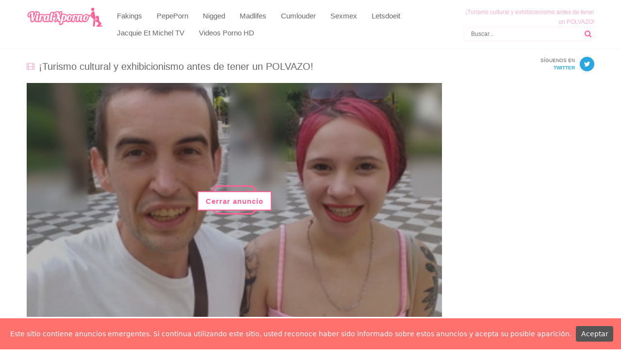

--- FILE ---
content_type: text/html; charset=UTF-8
request_url: https://viralxporno.com/fakings-turismo-cultural-y-exhibicionismo-antes-de-tener-un-polvazo/
body_size: 35847
content:
<html lang="es"><head><meta charset="UTF-8"><title>Fakings - &iexcl;Turismo cultural y exhibicionismo antes de tener un POLVAZO!</title><meta name="viewport" content="width=device-width, initial-scale=1"><meta name="robots" content="index, follow, max-image-preview:large, max-snippet:-1, max-video-preview:-1"><meta name="description" content="&iexcl;Inna Black conoce la capital Hispalense! &iexcl;Turismo cultural y exhibicionismo antes de tener un POLVAZO MARCA FAKINGS!"><link rel="canonical" href="https://viralxporno.com/fakings-turismo-cultural-y-exhibicionismo-antes-de-tener-un-polvazo/"><meta property="og:locale" content="es_ES"><meta property="og:type" content="article"><meta property="og:title" content="&iexcl;Turismo cultural y exhibicionismo antes de tener un POLVAZO!"><meta property="og:description" content="&iexcl;Inna Black conoce la capital Hispalense! &iexcl;Turismo cultural y exhibicionismo antes de tener un POLVAZO MARCA FAKINGS!"><meta property="og:url" content="https://viralxporno.com/fakings-turismo-cultural-y-exhibicionismo-antes-de-tener-un-polvazo/"><meta property="og:site_name" content="ViralXporno"><meta property="article:published_time" content="2023-04-17T11:32:17+00:00"><meta property="article:modified_time" content="2024-03-26T16:46:54+00:00"><meta property="og:image" content="https://viralxporno.com/wp-content/uploads/2023/04/fakings-turismo-cultural-y-exhibicionismo-antes-de-tener-un-polvazo.jpg"><meta property="og:image:width" content="350"><meta property="og:image:height" content="223"><meta property="og:image:type" content="image/jpeg"><meta name="author" content="admin4"><meta name="twitter:card" content="summary_large_image"><meta name="twitter:creator" content="@viralxporno"><meta name="twitter:site" content="@viralxporno"><meta name="twitter:label1" content="Escrito por"><meta name="twitter:data1" content="admin4"><meta name="twitter:label2" content="Tiempo de lectura"><meta name="twitter:data2" content="2 minutos"> <script type="application/ld+json" class="yoast-schema-graph">{"@context":"https://schema.org","@graph":[{"@type":"Article","@id":"https://viralxporno.com/fakings-turismo-cultural-y-exhibicionismo-antes-de-tener-un-polvazo/#article","isPartOf":{"@id":"https://viralxporno.com/fakings-turismo-cultural-y-exhibicionismo-antes-de-tener-un-polvazo/"},"author":{"name":"admin4","@id":"https://viralxporno.com/#/schema/person/fd9a97b65b5f5c4a9b7fd25532d10c9f"},"headline":"&iexcl;Turismo cultural y exhibicionismo antes de tener un POLVAZO!","datePublished":"2023-04-17T11:32:17+00:00","dateModified":"2024-03-26T16:46:54+00:00","mainEntityOfPage":{"@id":"https://viralxporno.com/fakings-turismo-cultural-y-exhibicionismo-antes-de-tener-un-polvazo/"},"wordCount":209,"commentCount":0,"publisher":{"@id":"https://viralxporno.com/#/schema/person/fd9a97b65b5f5c4a9b7fd25532d10c9f"},"image":{"@id":"https://viralxporno.com/fakings-turismo-cultural-y-exhibicionismo-antes-de-tener-un-polvazo/#primaryimage"},"thumbnailUrl":"https://viralxporno.com/wp-content/uploads/2023/04/fakings-turismo-cultural-y-exhibicionismo-antes-de-tener-un-polvazo.jpg","keywords":["amateur","azotes","corridas","culazos","espa&ntilde;olas","estudiantes","exhibicionismo","gargantas profundas","jovencitas","pelirrojas","sexo en publico","teens","tetas naturales"],"articleSection":["Es tu vecina","Fakings"],"inLanguage":"es","potentialAction":[{"@type":"CommentAction","name":"Comment","target":["https://viralxporno.com/fakings-turismo-cultural-y-exhibicionismo-antes-de-tener-un-polvazo/#respond"]}]},{"@type":"WebPage","@id":"https://viralxporno.com/fakings-turismo-cultural-y-exhibicionismo-antes-de-tener-un-polvazo/","url":"https://viralxporno.com/fakings-turismo-cultural-y-exhibicionismo-antes-de-tener-un-polvazo/","name":"Fakings - &iexcl;Turismo cultural y exhibicionismo antes de tener un POLVAZO!","isPartOf":{"@id":"https://viralxporno.com/#website"},"primaryImageOfPage":{"@id":"https://viralxporno.com/fakings-turismo-cultural-y-exhibicionismo-antes-de-tener-un-polvazo/#primaryimage"},"image":{"@id":"https://viralxporno.com/fakings-turismo-cultural-y-exhibicionismo-antes-de-tener-un-polvazo/#primaryimage"},"thumbnailUrl":"https://viralxporno.com/wp-content/uploads/2023/04/fakings-turismo-cultural-y-exhibicionismo-antes-de-tener-un-polvazo.jpg","datePublished":"2023-04-17T11:32:17+00:00","dateModified":"2024-03-26T16:46:54+00:00","description":"&iexcl;Inna Black conoce la capital Hispalense! &iexcl;Turismo cultural y exhibicionismo antes de tener un POLVAZO MARCA FAKINGS!","breadcrumb":{"@id":"https://viralxporno.com/fakings-turismo-cultural-y-exhibicionismo-antes-de-tener-un-polvazo/#breadcrumb"},"inLanguage":"es","potentialAction":[{"@type":"ReadAction","target":["https://viralxporno.com/fakings-turismo-cultural-y-exhibicionismo-antes-de-tener-un-polvazo/"]}]},{"@type":"ImageObject","inLanguage":"es","@id":"https://viralxporno.com/fakings-turismo-cultural-y-exhibicionismo-antes-de-tener-un-polvazo/#primaryimage","url":"https://viralxporno.com/wp-content/uploads/2023/04/fakings-turismo-cultural-y-exhibicionismo-antes-de-tener-un-polvazo.jpg","contentUrl":"https://viralxporno.com/wp-content/uploads/2023/04/fakings-turismo-cultural-y-exhibicionismo-antes-de-tener-un-polvazo.jpg","width":350,"height":223,"caption":"fakings-gratis-inna-black"},{"@type":"BreadcrumbList","@id":"https://viralxporno.com/fakings-turismo-cultural-y-exhibicionismo-antes-de-tener-un-polvazo/#breadcrumb","itemListElement":[{"@type":"ListItem","position":1,"name":"Home","item":"https://viralxporno.com/"},{"@type":"ListItem","position":2,"name":"&iexcl;Turismo cultural y exhibicionismo antes de tener un POLVAZO!"}]},{"@type":"WebSite","@id":"https://viralxporno.com/#website","url":"https://viralxporno.com/","name":"ViralXporno","description":"Porno HD XXX En Espa&ntilde;ol y Gratis!","publisher":{"@id":"https://viralxporno.com/#/schema/person/fd9a97b65b5f5c4a9b7fd25532d10c9f"},"potentialAction":[{"@type":"SearchAction","target":{"@type":"EntryPoint","urlTemplate":"https://viralxporno.com/?s={search_term_string}"},"query-input":{"@type":"PropertyValueSpecification","valueRequired":true,"valueName":"search_term_string"}}],"inLanguage":"es"},{"@type":["Person","Organization"],"@id":"https://viralxporno.com/#/schema/person/fd9a97b65b5f5c4a9b7fd25532d10c9f","name":"admin4","image":{"@type":"ImageObject","inLanguage":"es","@id":"https://viralxporno.com/#/schema/person/image/","url":"https://viralxporno.com/wp-content/uploads/2019/05/logo-viralxporno.png","contentUrl":"https://viralxporno.com/wp-content/uploads/2019/05/logo-viralxporno.png","width":198,"height":51,"caption":"admin4"},"logo":{"@id":"https://viralxporno.com/#/schema/person/image/"}}]}</script> <link rel="alternate" type="application/rss+xml" title="ViralXporno &raquo; Feed" href="https://viralxporno.com/feed/"><link rel="alternate" type="application/rss+xml" title="ViralXporno &raquo; Feed de los comentarios" href="https://viralxporno.com/comments/feed/"><link rel="alternate" type="application/rss+xml" title="ViralXporno &raquo; Comentario &iexcl;Turismo cultural y exhibicionismo antes de tener un POLVAZO! del feed" href="https://viralxporno.com/fakings-turismo-cultural-y-exhibicionismo-antes-de-tener-un-polvazo/feed/"> <script data-optimized="1" type="text/javascript">window._wpemojiSettings={"baseUrl":"https:\/\/s.w.org\/images\/core\/emoji\/15.0.3\/72x72\/","ext":".png","svgUrl":"https:\/\/s.w.org\/images\/core\/emoji\/15.0.3\/svg\/","svgExt":".svg","source":{"concatemoji":"https:\/\/viralxporno.com\/wp-includes\/js\/wp-emoji-release.min.js?ver=6.6.4"}};
/*! This file is auto-generated */
!function(i,n){var o,s,e;function c(e){try{var t={supportTests:e,timestamp:(new Date).valueOf()};sessionStorage.setItem(o,JSON.stringify(t))}catch(e){}}function p(e,t,n){e.clearRect(0,0,e.canvas.width,e.canvas.height),e.fillText(t,0,0);var t=new Uint32Array(e.getImageData(0,0,e.canvas.width,e.canvas.height).data),r=(e.clearRect(0,0,e.canvas.width,e.canvas.height),e.fillText(n,0,0),new Uint32Array(e.getImageData(0,0,e.canvas.width,e.canvas.height).data));return t.every(function(e,t){return e===r[t]})}function u(e,t,n){switch(t){case"flag":return n(e,"\ud83c\udff3\ufe0f\u200d\u26a7\ufe0f","\ud83c\udff3\ufe0f\u200b\u26a7\ufe0f")?!1:!n(e,"\ud83c\uddfa\ud83c\uddf3","\ud83c\uddfa\u200b\ud83c\uddf3")&&!n(e,"\ud83c\udff4\udb40\udc67\udb40\udc62\udb40\udc65\udb40\udc6e\udb40\udc67\udb40\udc7f","\ud83c\udff4\u200b\udb40\udc67\u200b\udb40\udc62\u200b\udb40\udc65\u200b\udb40\udc6e\u200b\udb40\udc67\u200b\udb40\udc7f");case"emoji":return!n(e,"\ud83d\udc26\u200d\u2b1b","\ud83d\udc26\u200b\u2b1b")}return!1}function f(e,t,n){var r="undefined"!=typeof WorkerGlobalScope&&self instanceof WorkerGlobalScope?new OffscreenCanvas(300,150):i.createElement("canvas"),a=r.getContext("2d",{willReadFrequently:!0}),o=(a.textBaseline="top",a.font="600 32px Arial",{});return e.forEach(function(e){o[e]=t(a,e,n)}),o}function t(e){var t=i.createElement("script");t.src=e,t.defer=!0,i.head.appendChild(t)}"undefined"!=typeof Promise&&(o="wpEmojiSettingsSupports",s=["flag","emoji"],n.supports={everything:!0,everythingExceptFlag:!0},e=new Promise(function(e){i.addEventListener("DOMContentLoaded",e,{once:!0})}),new Promise(function(t){var n=function(){try{var e=JSON.parse(sessionStorage.getItem(o));if("object"==typeof e&&"number"==typeof e.timestamp&&(new Date).valueOf()<e.timestamp+604800&&"object"==typeof e.supportTests)return e.supportTests}catch(e){}return null}();if(!n){if("undefined"!=typeof Worker&&"undefined"!=typeof OffscreenCanvas&&"undefined"!=typeof URL&&URL.createObjectURL&&"undefined"!=typeof Blob)try{var e="postMessage("+f.toString()+"("+[JSON.stringify(s),u.toString(),p.toString()].join(",")+"));",r=new Blob([e],{type:"text/javascript"}),a=new Worker(URL.createObjectURL(r),{name:"wpTestEmojiSupports"});return void(a.onmessage=function(e){c(n=e.data),a.terminate(),t(n)})}catch(e){}c(n=f(s,u,p))}t(n)}).then(function(e){for(var t in e)n.supports[t]=e[t],n.supports.everything=n.supports.everything&&n.supports[t],"flag"!==t&&(n.supports.everythingExceptFlag=n.supports.everythingExceptFlag&&n.supports[t]);n.supports.everythingExceptFlag=n.supports.everythingExceptFlag&&!n.supports.flag,n.DOMReady=!1,n.readyCallback=function(){n.DOMReady=!0}}).then(function(){return e}).then(function(){var e;n.supports.everything||(n.readyCallback(),(e=n.source||{}).concatemoji?t(e.concatemoji):e.wpemoji&&e.twemoji&&(t(e.twemoji),t(e.wpemoji)))}))}((window,document),window._wpemojiSettings)</script> <style id="wp-emoji-styles-inline-css" type="text/css">img.wp-smiley, img.emoji {
		display: inline !important;
		border: none !important;
		box-shadow: none !important;
		height: 1em !important;
		width: 1em !important;
		margin: 0 0.07em !important;
		vertical-align: -0.1em !important;
		background: none !important;
		padding: 0 !important;
	}</style><link data-optimized="1" rel="stylesheet" id="wp-block-library-css" href="https://viralxporno.com/wp-content/litespeed/css/2f3f39f23b181affc3d6a414c5c34dda.css?ver=fa4d3" type="text/css" media="all"><style id="classic-theme-styles-inline-css" type="text/css">/*! This file is auto-generated */
.wp-block-button__link{color:#fff;background-color:#32373c;border-radius:9999px;box-shadow:none;text-decoration:none;padding:calc(.667em + 2px) calc(1.333em + 2px);font-size:1.125em}.wp-block-file__button{background:#32373c;color:#fff;text-decoration:none}</style><style id="global-styles-inline-css" type="text/css">:root{--wp--preset--aspect-ratio--square: 1;--wp--preset--aspect-ratio--4-3: 4/3;--wp--preset--aspect-ratio--3-4: 3/4;--wp--preset--aspect-ratio--3-2: 3/2;--wp--preset--aspect-ratio--2-3: 2/3;--wp--preset--aspect-ratio--16-9: 16/9;--wp--preset--aspect-ratio--9-16: 9/16;--wp--preset--color--black: #000000;--wp--preset--color--cyan-bluish-gray: #abb8c3;--wp--preset--color--white: #ffffff;--wp--preset--color--pale-pink: #f78da7;--wp--preset--color--vivid-red: #cf2e2e;--wp--preset--color--luminous-vivid-orange: #ff6900;--wp--preset--color--luminous-vivid-amber: #fcb900;--wp--preset--color--light-green-cyan: #7bdcb5;--wp--preset--color--vivid-green-cyan: #00d084;--wp--preset--color--pale-cyan-blue: #8ed1fc;--wp--preset--color--vivid-cyan-blue: #0693e3;--wp--preset--color--vivid-purple: #9b51e0;--wp--preset--gradient--vivid-cyan-blue-to-vivid-purple: linear-gradient(135deg,rgba(6,147,227,1) 0%,rgb(155,81,224) 100%);--wp--preset--gradient--light-green-cyan-to-vivid-green-cyan: linear-gradient(135deg,rgb(122,220,180) 0%,rgb(0,208,130) 100%);--wp--preset--gradient--luminous-vivid-amber-to-luminous-vivid-orange: linear-gradient(135deg,rgba(252,185,0,1) 0%,rgba(255,105,0,1) 100%);--wp--preset--gradient--luminous-vivid-orange-to-vivid-red: linear-gradient(135deg,rgba(255,105,0,1) 0%,rgb(207,46,46) 100%);--wp--preset--gradient--very-light-gray-to-cyan-bluish-gray: linear-gradient(135deg,rgb(238,238,238) 0%,rgb(169,184,195) 100%);--wp--preset--gradient--cool-to-warm-spectrum: linear-gradient(135deg,rgb(74,234,220) 0%,rgb(151,120,209) 20%,rgb(207,42,186) 40%,rgb(238,44,130) 60%,rgb(251,105,98) 80%,rgb(254,248,76) 100%);--wp--preset--gradient--blush-light-purple: linear-gradient(135deg,rgb(255,206,236) 0%,rgb(152,150,240) 100%);--wp--preset--gradient--blush-bordeaux: linear-gradient(135deg,rgb(254,205,165) 0%,rgb(254,45,45) 50%,rgb(107,0,62) 100%);--wp--preset--gradient--luminous-dusk: linear-gradient(135deg,rgb(255,203,112) 0%,rgb(199,81,192) 50%,rgb(65,88,208) 100%);--wp--preset--gradient--pale-ocean: linear-gradient(135deg,rgb(255,245,203) 0%,rgb(182,227,212) 50%,rgb(51,167,181) 100%);--wp--preset--gradient--electric-grass: linear-gradient(135deg,rgb(202,248,128) 0%,rgb(113,206,126) 100%);--wp--preset--gradient--midnight: linear-gradient(135deg,rgb(2,3,129) 0%,rgb(40,116,252) 100%);--wp--preset--font-size--small: 13px;--wp--preset--font-size--medium: 20px;--wp--preset--font-size--large: 36px;--wp--preset--font-size--x-large: 42px;--wp--preset--spacing--20: 0.44rem;--wp--preset--spacing--30: 0.67rem;--wp--preset--spacing--40: 1rem;--wp--preset--spacing--50: 1.5rem;--wp--preset--spacing--60: 2.25rem;--wp--preset--spacing--70: 3.38rem;--wp--preset--spacing--80: 5.06rem;--wp--preset--shadow--natural: 6px 6px 9px rgba(0, 0, 0, 0.2);--wp--preset--shadow--deep: 12px 12px 50px rgba(0, 0, 0, 0.4);--wp--preset--shadow--sharp: 6px 6px 0px rgba(0, 0, 0, 0.2);--wp--preset--shadow--outlined: 6px 6px 0px -3px rgba(255, 255, 255, 1), 6px 6px rgba(0, 0, 0, 1);--wp--preset--shadow--crisp: 6px 6px 0px rgba(0, 0, 0, 1);}:where(.is-layout-flex){gap: 0.5em;}:where(.is-layout-grid){gap: 0.5em;}body .is-layout-flex{display: flex;}.is-layout-flex{flex-wrap: wrap;align-items: center;}.is-layout-flex > :is(*, div){margin: 0;}body .is-layout-grid{display: grid;}.is-layout-grid > :is(*, div){margin: 0;}:where(.wp-block-columns.is-layout-flex){gap: 2em;}:where(.wp-block-columns.is-layout-grid){gap: 2em;}:where(.wp-block-post-template.is-layout-flex){gap: 1.25em;}:where(.wp-block-post-template.is-layout-grid){gap: 1.25em;}.has-black-color{color: var(--wp--preset--color--black) !important;}.has-cyan-bluish-gray-color{color: var(--wp--preset--color--cyan-bluish-gray) !important;}.has-white-color{color: var(--wp--preset--color--white) !important;}.has-pale-pink-color{color: var(--wp--preset--color--pale-pink) !important;}.has-vivid-red-color{color: var(--wp--preset--color--vivid-red) !important;}.has-luminous-vivid-orange-color{color: var(--wp--preset--color--luminous-vivid-orange) !important;}.has-luminous-vivid-amber-color{color: var(--wp--preset--color--luminous-vivid-amber) !important;}.has-light-green-cyan-color{color: var(--wp--preset--color--light-green-cyan) !important;}.has-vivid-green-cyan-color{color: var(--wp--preset--color--vivid-green-cyan) !important;}.has-pale-cyan-blue-color{color: var(--wp--preset--color--pale-cyan-blue) !important;}.has-vivid-cyan-blue-color{color: var(--wp--preset--color--vivid-cyan-blue) !important;}.has-vivid-purple-color{color: var(--wp--preset--color--vivid-purple) !important;}.has-black-background-color{background-color: var(--wp--preset--color--black) !important;}.has-cyan-bluish-gray-background-color{background-color: var(--wp--preset--color--cyan-bluish-gray) !important;}.has-white-background-color{background-color: var(--wp--preset--color--white) !important;}.has-pale-pink-background-color{background-color: var(--wp--preset--color--pale-pink) !important;}.has-vivid-red-background-color{background-color: var(--wp--preset--color--vivid-red) !important;}.has-luminous-vivid-orange-background-color{background-color: var(--wp--preset--color--luminous-vivid-orange) !important;}.has-luminous-vivid-amber-background-color{background-color: var(--wp--preset--color--luminous-vivid-amber) !important;}.has-light-green-cyan-background-color{background-color: var(--wp--preset--color--light-green-cyan) !important;}.has-vivid-green-cyan-background-color{background-color: var(--wp--preset--color--vivid-green-cyan) !important;}.has-pale-cyan-blue-background-color{background-color: var(--wp--preset--color--pale-cyan-blue) !important;}.has-vivid-cyan-blue-background-color{background-color: var(--wp--preset--color--vivid-cyan-blue) !important;}.has-vivid-purple-background-color{background-color: var(--wp--preset--color--vivid-purple) !important;}.has-black-border-color{border-color: var(--wp--preset--color--black) !important;}.has-cyan-bluish-gray-border-color{border-color: var(--wp--preset--color--cyan-bluish-gray) !important;}.has-white-border-color{border-color: var(--wp--preset--color--white) !important;}.has-pale-pink-border-color{border-color: var(--wp--preset--color--pale-pink) !important;}.has-vivid-red-border-color{border-color: var(--wp--preset--color--vivid-red) !important;}.has-luminous-vivid-orange-border-color{border-color: var(--wp--preset--color--luminous-vivid-orange) !important;}.has-luminous-vivid-amber-border-color{border-color: var(--wp--preset--color--luminous-vivid-amber) !important;}.has-light-green-cyan-border-color{border-color: var(--wp--preset--color--light-green-cyan) !important;}.has-vivid-green-cyan-border-color{border-color: var(--wp--preset--color--vivid-green-cyan) !important;}.has-pale-cyan-blue-border-color{border-color: var(--wp--preset--color--pale-cyan-blue) !important;}.has-vivid-cyan-blue-border-color{border-color: var(--wp--preset--color--vivid-cyan-blue) !important;}.has-vivid-purple-border-color{border-color: var(--wp--preset--color--vivid-purple) !important;}.has-vivid-cyan-blue-to-vivid-purple-gradient-background{background: var(--wp--preset--gradient--vivid-cyan-blue-to-vivid-purple) !important;}.has-light-green-cyan-to-vivid-green-cyan-gradient-background{background: var(--wp--preset--gradient--light-green-cyan-to-vivid-green-cyan) !important;}.has-luminous-vivid-amber-to-luminous-vivid-orange-gradient-background{background: var(--wp--preset--gradient--luminous-vivid-amber-to-luminous-vivid-orange) !important;}.has-luminous-vivid-orange-to-vivid-red-gradient-background{background: var(--wp--preset--gradient--luminous-vivid-orange-to-vivid-red) !important;}.has-very-light-gray-to-cyan-bluish-gray-gradient-background{background: var(--wp--preset--gradient--very-light-gray-to-cyan-bluish-gray) !important;}.has-cool-to-warm-spectrum-gradient-background{background: var(--wp--preset--gradient--cool-to-warm-spectrum) !important;}.has-blush-light-purple-gradient-background{background: var(--wp--preset--gradient--blush-light-purple) !important;}.has-blush-bordeaux-gradient-background{background: var(--wp--preset--gradient--blush-bordeaux) !important;}.has-luminous-dusk-gradient-background{background: var(--wp--preset--gradient--luminous-dusk) !important;}.has-pale-ocean-gradient-background{background: var(--wp--preset--gradient--pale-ocean) !important;}.has-electric-grass-gradient-background{background: var(--wp--preset--gradient--electric-grass) !important;}.has-midnight-gradient-background{background: var(--wp--preset--gradient--midnight) !important;}.has-small-font-size{font-size: var(--wp--preset--font-size--small) !important;}.has-medium-font-size{font-size: var(--wp--preset--font-size--medium) !important;}.has-large-font-size{font-size: var(--wp--preset--font-size--large) !important;}.has-x-large-font-size{font-size: var(--wp--preset--font-size--x-large) !important;}
:where(.wp-block-post-template.is-layout-flex){gap: 1.25em;}:where(.wp-block-post-template.is-layout-grid){gap: 1.25em;}
:where(.wp-block-columns.is-layout-flex){gap: 2em;}:where(.wp-block-columns.is-layout-grid){gap: 2em;}
:root :where(.wp-block-pullquote){font-size: 1.5em;line-height: 1.6;}</style><link data-optimized="1" rel="stylesheet" id="child-style-css" href="https://viralxporno.com/wp-content/litespeed/css/8721375276928d44eb9d7b4d48380faa.css?ver=13094" type="text/css" media="all"><link data-optimized="1" rel="stylesheet" id="chld_thm_cfg_parent-css" href="https://viralxporno.com/wp-content/litespeed/css/08cabefe06dabcd671027e865d185dfc.css?ver=15bc5" type="text/css" media="all"><link data-optimized="1" rel="stylesheet" id="plvl-frontend-style-css" href="https://viralxporno.com/wp-content/litespeed/css/e5c5ffb573867b7455183cfc547d49b8.css?ver=b780f" type="text/css" media="all"> <script type="text/javascript" src="https://viralxporno.com/wp-includes/js/jquery/jquery.min.js?ver=3.7.1" id="jquery-core-js"></script> <script data-optimized="1" type="text/javascript" src="https://viralxporno.com/wp-content/litespeed/js/9593a7cb696da0c1e411ac7ff7877577.js?ver=45121" id="jquery-migrate-js"></script> <script data-optimized="1" type="text/javascript" id="mt-rating-js-extra">var MtRating={"ajaxurl":"https:\/\/viralxporno.com\/wp-admin\/admin-ajax.php","loading":"Cargando...","mtthemeratingnonce":"0a557b277c"}</script> <script data-optimized="1" type="text/javascript" src="https://viralxporno.com/wp-content/litespeed/js/a649bae2ff3a641656e6b9213eee309e.js?ver=51262" id="mt-rating-js"></script> <script data-optimized="1" type="text/javascript" id="mt-related-js-extra">var MtRelated={"ajaxurl":"https:\/\/viralxporno.com\/wp-admin\/admin-ajax.php","loading":"Cargando...","mtthemerelatednonce":"58dde72df7"}</script> <script data-optimized="1" type="text/javascript" src="https://viralxporno.com/wp-content/litespeed/js/d28b7fb8064450362edb9a30370e14b4.js?ver=c0111" id="mt-related-js"></script> <script data-optimized="1" type="text/javascript" src="https://viralxporno.com/wp-content/litespeed/js/699122e810dd8219998b454d085efaf1.js?ver=74b4c" id="menuresp-js"></script> <script data-optimized="1" type="text/javascript" src="https://viralxporno.com/wp-content/litespeed/js/10a26e80ba9342ea2247727b77b3d7b0.js?ver=f95fd" id="modernizr-js"></script> <script data-optimized="1" type="text/javascript" src="https://viralxporno.com/wp-content/litespeed/js/272da0123fe228d60282000e44bb065b.js?ver=0861e" id="trlazyload-js"></script> <link rel="https://api.w.org/" href="https://viralxporno.com/wp-json/"><link rel="alternate" title="JSON" type="application/json" href="https://viralxporno.com/wp-json/wp/v2/posts/14230"><link rel="EditURI" type="application/rsd+xml" title="RSD" href="https://viralxporno.com/xmlrpc.php?rsd"><link rel="shortlink" href="https://viralxporno.com/?p=14230"><link rel="alternate" title="oEmbed (JSON)" type="application/json+oembed" href="https://viralxporno.com/wp-json/oembed/1.0/embed?url=https%3A%2F%2Fviralxporno.com%2Ffakings-turismo-cultural-y-exhibicionismo-antes-de-tener-un-polvazo%2F"><link rel="alternate" title="oEmbed (XML)" type="text/xml+oembed" href="https://viralxporno.com/wp-json/oembed/1.0/embed?url=https%3A%2F%2Fviralxporno.com%2Ffakings-turismo-cultural-y-exhibicionismo-antes-de-tener-un-polvazo%2F&amp;format=xml"> <script async src="https://www.googletagmanager.com/gtag/js?id=G-8ZF0CS6XX6"></script> <script>window.dataLayer = window.dataLayer || [];
  function gtag(){dataLayer.push(arguments);}
  gtag('js', new Date());

  gtag('config', 'G-8ZF0CS6XX6');</script> <script type="text/javascript" data-cfasync="false">/*/* */
(function(){var s=window,t="c29590fc11ab713eff6d492354f7ef5e",w=[["siteId",669*80*512*533-14601595434],["minBid",0],["popundersPerIP","2,1"],["delayBetween",60],["default",false],["defaultPerDay",3],["topmostLayer","auto"]],r=["d3d3LmRpc3BsYXl2ZXJ0aXNpbmcuY29tL2JkbmEubWluLmNzcw==","ZDNtem9rdHk5NTFjNXcuY2xvdWRmcm9udC5uZXQvVG5Qay9janNvbmxkLm1pbi5qcw=="],e=-1,k,z,f=function(){clearTimeout(z);e++;if(r[e]&&!(1737686827000<(new Date).getTime()&&1<e)){k=s.document.createElement("script");k.type="text/javascript";k.async=!0;var i=s.document.getElementsByTagName("script")[0];k.src="https://"+atob(r[e]);k.crossOrigin="anonymous";k.onerror=f;k.onload=function(){clearTimeout(z);s[t.slice(0,16)+t.slice(0,16)]||f()};z=setTimeout(f,5E3);i.parentNode.insertBefore(k,i)}};if(!s[t]){try{Object.freeze(s[t]=w)}catch(e){}f()}})();
/*/* */</script> <meta name="google-site-verification" content="meAY8jpTENBtT_as62qxwttlCvvhKEQti_cz-EaV1mc"><meta name="juicyads-site-verification" content="d4135923212e5e3c25cc715abf8f16d1"><meta name="b417b53b066b043fa781f06353578ed3d5855fa3" content="b417b53b066b043fa781f06353578ed3d5855fa3"><meta http-equiv="Content-Security-Policy" content="upgrade-insecure-requests"><script data-optimized="1" id="wpcp_disable_Right_Click" type="text/javascript">document.ondragstart=function(){return!1}
function nocontext(e){return!1}
document.oncontextmenu=nocontext</script> <link rel="icon" type="image/png" href="/wp-content/uploads/fbrfg/favicon-96x96.png" sizes="96x96"><link rel="icon" type="image/svg+xml" href="/wp-content/uploads/fbrfg/favicon.svg"><link rel="shortcut icon" href="/wp-content/uploads/fbrfg/favicon.ico"><link rel="apple-touch-icon" sizes="180x180" href="/wp-content/uploads/fbrfg/apple-touch-icon.png"><link rel="manifest" href="/wp-content/uploads/fbrfg/site.webmanifest"><style id="plvl-custom-vars">:root {--plvl-button-color: #fa6295;--plvl-overlay-color: rgba(0, 0, 0, 0.2);}</style><style type="text/css">/*
Theme Name: ToroTube
Theme URI: http://www.torotube.com/
Description: Theme for porn site / Theme para sitios porno
License: Private / Privada
License 
Version: 1.0
Author: ToroThemes
Author URI: http://www.torothemes.com/torotube/
Tags: XXX, Porno, Tube, Videos, Porn
*/
    
/*!
 *  Font Awesome 4.2.0 by @davegandy - http://fontawesome.io - @fontawesome
 *  License - http://fontawesome.io/license (Font: SIL OFL 1.1, CSS: MIT License)
 */@font-face{font-family:'FontAwesome';src:url('https://viralxporno.com/wp-content/themes/torotube/fonts/fontawesome-webfont.eot?v=4.2.0');src:url('https://viralxporno.com/wp-content/themes/torotube/fonts/fontawesome-webfont.eot?#iefix&v=4.2.0') format('embedded-opentype'),url('https://viralxporno.com/wp-content/themes/torotube/fonts/fontawesome-webfont.woff?v=4.2.0') format('woff'),url('https://viralxporno.com/wp-content/themes/torotube/fonts/fontawesome-webfont.ttf?v=4.2.0') format('truetype'),url('https://viralxporno.com/wp-content/themes/torotube/fonts/fontawesome-webfont.svg?v=4.2.0#fontawesomeregular') format('svg');font-weight:normal;font-style:normal}.fa{display:inline-block;font:normal normal normal 14px/1 FontAwesome;font-size:inherit;text-rendering:auto;-webkit-font-smoothing:antialiased;-moz-osx-font-smoothing:grayscale}.fa-lg{font-size:1.33333333em;line-height:.75em;vertical-align:-15%}.fa-2x{font-size:2em}.fa-3x{font-size:3em}.fa-4x{font-size:4em}.fa-5x{font-size:5em}.fa-fw{width:1.28571429em;text-align:center}.fa-ul{padding-left:0;margin-left:2.14285714em;list-style-type:none}.fa-ul>li{position:relative}.fa-li{position:absolute;left:-2.14285714em;width:2.14285714em;top:.14285714em;text-align:center}.fa-li.fa-lg{left:-1.85714286em}.fa-border{padding:.2em .25em .15em;border:solid .08em #eee;border-radius:.1em}.pull-right{float:right}.pull-left{float:left}.fa.pull-left{margin-right:.3em}.fa.pull-right{margin-left:.3em}.fa-spin{-webkit-animation:fa-spin 2s infinite linear;animation:fa-spin 2s infinite linear}@-webkit-keyframes fa-spin{0%{-webkit-transform:rotate(0deg);transform:rotate(0deg)}100%{-webkit-transform:rotate(359deg);transform:rotate(359deg)}}@keyframes fa-spin{0%{-webkit-transform:rotate(0deg);transform:rotate(0deg)}100%{-webkit-transform:rotate(359deg);transform:rotate(359deg)}}.fa-rotate-90{filter:progid:DXImageTransform.Microsoft.BasicImage(rotation=1);-webkit-transform:rotate(90deg);-ms-transform:rotate(90deg);transform:rotate(90deg)}.fa-rotate-180{filter:progid:DXImageTransform.Microsoft.BasicImage(rotation=2);-webkit-transform:rotate(180deg);-ms-transform:rotate(180deg);transform:rotate(180deg)}.fa-rotate-270{filter:progid:DXImageTransform.Microsoft.BasicImage(rotation=3);-webkit-transform:rotate(270deg);-ms-transform:rotate(270deg);transform:rotate(270deg)}.fa-flip-horizontal{filter:progid:DXImageTransform.Microsoft.BasicImage(rotation=0, mirror=1);-webkit-transform:scale(-1, 1);-ms-transform:scale(-1, 1);transform:scale(-1, 1)}.fa-flip-vertical{filter:progid:DXImageTransform.Microsoft.BasicImage(rotation=2, mirror=1);-webkit-transform:scale(1, -1);-ms-transform:scale(1, -1);transform:scale(1, -1)}:root .fa-rotate-90,:root .fa-rotate-180,:root .fa-rotate-270,:root .fa-flip-horizontal,:root .fa-flip-vertical{filter:none}.fa-stack{position:relative;display:inline-block;width:2em;height:2em;line-height:2em;vertical-align:middle}.fa-stack-1x,.fa-stack-2x{position:absolute;left:0;width:100%;text-align:center}.fa-stack-1x{line-height:inherit}.fa-stack-2x{font-size:2em}.fa-inverse{color:#fff}.fa-glass:before{content:"\f000"}.fa-music:before{content:"\f001"}.fa-search:before{content:"\f002"}.fa-envelope-o:before{content:"\f003"}.fa-heart:before{content:"\f004"}.fa-star:before{content:"\f005"}.fa-star-o:before{content:"\f006"}.fa-user:before{content:"\f007"}.fa-film:before{content:"\f008"}.fa-th-large:before{content:"\f009"}.fa-th:before{content:"\f00a"}.fa-th-list:before{content:"\f00b"}.fa-check:before{content:"\f00c"}.fa-remove:before,.fa-close:before,.fa-times:before{content:"\f00d"}.fa-search-plus:before{content:"\f00e"}.fa-search-minus:before{content:"\f010"}.fa-power-off:before{content:"\f011"}.fa-signal:before{content:"\f012"}.fa-gear:before,.fa-cog:before{content:"\f013"}.fa-trash-o:before{content:"\f014"}.fa-home:before{content:"\f015"}.fa-file-o:before{content:"\f016"}.fa-clock-o:before{content:"\f017"}.fa-road:before{content:"\f018"}.fa-download:before{content:"\f019"}.fa-arrow-circle-o-down:before{content:"\f01a"}.fa-arrow-circle-o-up:before{content:"\f01b"}.fa-inbox:before{content:"\f01c"}.fa-play-circle-o:before{content:"\f01d"}.fa-rotate-right:before,.fa-repeat:before{content:"\f01e"}.fa-refresh:before{content:"\f021"}.fa-list-alt:before{content:"\f022"}.fa-lock:before{content:"\f023"}.fa-flag:before{content:"\f024"}.fa-headphones:before{content:"\f025"}.fa-volume-off:before{content:"\f026"}.fa-volume-down:before{content:"\f027"}.fa-volume-up:before{content:"\f028"}.fa-qrcode:before{content:"\f029"}.fa-barcode:before{content:"\f02a"}.fa-tag:before{content:"\f02b"}.fa-tags:before{content:"\f02c"}.fa-book:before{content:"\f02d"}.fa-bookmark:before{content:"\f02e"}.fa-print:before{content:"\f02f"}.fa-camera:before{content:"\f030"}.fa-font:before{content:"\f031"}.fa-bold:before{content:"\f032"}.fa-italic:before{content:"\f033"}.fa-text-height:before{content:"\f034"}.fa-text-width:before{content:"\f035"}.fa-align-left:before{content:"\f036"}.fa-align-center:before{content:"\f037"}.fa-align-right:before{content:"\f038"}.fa-align-justify:before{content:"\f039"}.fa-list:before{content:"\f03a"}.fa-dedent:before,.fa-outdent:before{content:"\f03b"}.fa-indent:before{content:"\f03c"}.fa-video-camera:before{content:"\f03d"}.fa-photo:before,.fa-image:before,.fa-picture-o:before{content:"\f03e"}.fa-pencil:before{content:"\f040"}.fa-map-marker:before{content:"\f041"}.fa-adjust:before{content:"\f042"}.fa-tint:before{content:"\f043"}.fa-edit:before,.fa-pencil-square-o:before{content:"\f044"}.fa-share-square-o:before{content:"\f045"}.fa-check-square-o:before{content:"\f046"}.fa-arrows:before{content:"\f047"}.fa-step-backward:before{content:"\f048"}.fa-fast-backward:before{content:"\f049"}.fa-backward:before{content:"\f04a"}.fa-play:before{content:"\f04b"}.fa-pause:before{content:"\f04c"}.fa-stop:before{content:"\f04d"}.fa-forward:before{content:"\f04e"}.fa-fast-forward:before{content:"\f050"}.fa-step-forward:before{content:"\f051"}.fa-eject:before{content:"\f052"}.fa-chevron-left:before{content:"\f053"}.fa-chevron-right:before{content:"\f054"}.fa-plus-circle:before{content:"\f055"}.fa-minus-circle:before{content:"\f056"}.fa-times-circle:before{content:"\f057"}.fa-check-circle:before{content:"\f058"}.fa-question-circle:before{content:"\f059"}.fa-info-circle:before{content:"\f05a"}.fa-crosshairs:before{content:"\f05b"}.fa-times-circle-o:before{content:"\f05c"}.fa-check-circle-o:before{content:"\f05d"}.fa-ban:before{content:"\f05e"}.fa-arrow-left:before{content:"\f060"}.fa-arrow-right:before{content:"\f061"}.fa-arrow-up:before{content:"\f062"}.fa-arrow-down:before{content:"\f063"}.fa-mail-forward:before,.fa-share:before{content:"\f064"}.fa-expand:before{content:"\f065"}.fa-compress:before{content:"\f066"}.fa-plus:before{content:"\f067"}.fa-minus:before{content:"\f068"}.fa-asterisk:before{content:"\f069"}.fa-exclamation-circle:before{content:"\f06a"}.fa-gift:before{content:"\f06b"}.fa-leaf:before{content:"\f06c"}.fa-fire:before{content:"\f06d"}.fa-eye:before{content:"\f06e"}.fa-eye-slash:before{content:"\f070"}.fa-warning:before,.fa-exclamation-triangle:before{content:"\f071"}.fa-plane:before{content:"\f072"}.fa-calendar:before{content:"\f073"}.fa-random:before{content:"\f074"}.fa-comment:before{content:"\f075"}.fa-magnet:before{content:"\f076"}.fa-chevron-up:before{content:"\f077"}.fa-chevron-down:before{content:"\f078"}.fa-retweet:before{content:"\f079"}.fa-shopping-cart:before{content:"\f07a"}.fa-folder:before{content:"\f07b"}.fa-folder-open:before{content:"\f07c"}.fa-arrows-v:before{content:"\f07d"}.fa-arrows-h:before{content:"\f07e"}.fa-bar-chart-o:before,.fa-bar-chart:before{content:"\f080"}.fa-twitter-square:before{content:"\f081"}.fa-facebook-square:before{content:"\f082"}.fa-camera-retro:before{content:"\f083"}.fa-key:before{content:"\f084"}.fa-gears:before,.fa-cogs:before{content:"\f085"}.fa-comments:before{content:"\f086"}.fa-thumbs-o-up:before{content:"\f087"}.fa-thumbs-o-down:before{content:"\f088"}.fa-star-half:before{content:"\f089"}.fa-heart-o:before{content:"\f08a"}.fa-sign-out:before{content:"\f08b"}.fa-linkedin-square:before{content:"\f08c"}.fa-thumb-tack:before{content:"\f08d"}.fa-external-link:before{content:"\f08e"}.fa-sign-in:before{content:"\f090"}.fa-trophy:before{content:"\f091"}.fa-github-square:before{content:"\f092"}.fa-upload:before{content:"\f093"}.fa-lemon-o:before{content:"\f094"}.fa-phone:before{content:"\f095"}.fa-square-o:before{content:"\f096"}.fa-bookmark-o:before{content:"\f097"}.fa-phone-square:before{content:"\f098"}.fa-twitter:before{content:"\f099"}.fa-facebook:before{content:"\f09a"}.fa-github:before{content:"\f09b"}.fa-unlock:before{content:"\f09c"}.fa-credit-card:before{content:"\f09d"}.fa-rss:before{content:"\f09e"}.fa-hdd-o:before{content:"\f0a0"}.fa-bullhorn:before{content:"\f0a1"}.fa-bell:before{content:"\f0f3"}.fa-certificate:before{content:"\f0a3"}.fa-hand-o-right:before{content:"\f0a4"}.fa-hand-o-left:before{content:"\f0a5"}.fa-hand-o-up:before{content:"\f0a6"}.fa-hand-o-down:before{content:"\f0a7"}.fa-arrow-circle-left:before{content:"\f0a8"}.fa-arrow-circle-right:before{content:"\f0a9"}.fa-arrow-circle-up:before{content:"\f0aa"}.fa-arrow-circle-down:before{content:"\f0ab"}.fa-globe:before{content:"\f0ac"}.fa-wrench:before{content:"\f0ad"}.fa-tasks:before{content:"\f0ae"}.fa-filter:before{content:"\f0b0"}.fa-briefcase:before{content:"\f0b1"}.fa-arrows-alt:before{content:"\f0b2"}.fa-group:before,.fa-users:before{content:"\f0c0"}.fa-chain:before,.fa-link:before{content:"\f0c1"}.fa-cloud:before{content:"\f0c2"}.fa-flask:before{content:"\f0c3"}.fa-cut:before,.fa-scissors:before{content:"\f0c4"}.fa-copy:before,.fa-files-o:before{content:"\f0c5"}.fa-paperclip:before{content:"\f0c6"}.fa-save:before,.fa-floppy-o:before{content:"\f0c7"}.fa-square:before{content:"\f0c8"}.fa-navicon:before,.fa-reorder:before,.fa-bars:before{content:"\f0c9"}.fa-list-ul:before{content:"\f0ca"}.fa-list-ol:before{content:"\f0cb"}.fa-strikethrough:before{content:"\f0cc"}.fa-underline:before{content:"\f0cd"}.fa-table:before{content:"\f0ce"}.fa-magic:before{content:"\f0d0"}.fa-truck:before{content:"\f0d1"}.fa-pinterest:before{content:"\f0d2"}.fa-pinterest-square:before{content:"\f0d3"}.fa-google-plus-square:before{content:"\f0d4"}.fa-google-plus:before{content:"\f0d5"}.fa-money:before{content:"\f0d6"}.fa-caret-down:before{content:"\f0d7"}.fa-caret-up:before{content:"\f0d8"}.fa-caret-left:before{content:"\f0d9"}.fa-caret-right:before{content:"\f0da"}.fa-columns:before{content:"\f0db"}.fa-unsorted:before,.fa-sort:before{content:"\f0dc"}.fa-sort-down:before,.fa-sort-desc:before{content:"\f0dd"}.fa-sort-up:before,.fa-sort-asc:before{content:"\f0de"}.fa-envelope:before{content:"\f0e0"}.fa-linkedin:before{content:"\f0e1"}.fa-rotate-left:before,.fa-undo:before{content:"\f0e2"}.fa-legal:before,.fa-gavel:before{content:"\f0e3"}.fa-dashboard:before,.fa-tachometer:before{content:"\f0e4"}.fa-comment-o:before{content:"\f0e5"}.fa-comments-o:before{content:"\f0e6"}.fa-flash:before,.fa-bolt:before{content:"\f0e7"}.fa-sitemap:before{content:"\f0e8"}.fa-umbrella:before{content:"\f0e9"}.fa-paste:before,.fa-clipboard:before{content:"\f0ea"}.fa-lightbulb-o:before{content:"\f0eb"}.fa-exchange:before{content:"\f0ec"}.fa-cloud-download:before{content:"\f0ed"}.fa-cloud-upload:before{content:"\f0ee"}.fa-user-md:before{content:"\f0f0"}.fa-stethoscope:before{content:"\f0f1"}.fa-suitcase:before{content:"\f0f2"}.fa-bell-o:before{content:"\f0a2"}.fa-coffee:before{content:"\f0f4"}.fa-cutlery:before{content:"\f0f5"}.fa-file-text-o:before{content:"\f0f6"}.fa-building-o:before{content:"\f0f7"}.fa-hospital-o:before{content:"\f0f8"}.fa-ambulance:before{content:"\f0f9"}.fa-medkit:before{content:"\f0fa"}.fa-fighter-jet:before{content:"\f0fb"}.fa-beer:before{content:"\f0fc"}.fa-h-square:before{content:"\f0fd"}.fa-plus-square:before{content:"\f0fe"}.fa-angle-double-left:before{content:"\f100"}.fa-angle-double-right:before{content:"\f101"}.fa-angle-double-up:before{content:"\f102"}.fa-angle-double-down:before{content:"\f103"}.fa-angle-left:before{content:"\f104"}.fa-angle-right:before{content:"\f105"}.fa-angle-up:before{content:"\f106"}.fa-angle-down:before{content:"\f107"}.fa-desktop:before{content:"\f108"}.fa-laptop:before{content:"\f109"}.fa-tablet:before{content:"\f10a"}.fa-mobile-phone:before,.fa-mobile:before{content:"\f10b"}.fa-circle-o:before{content:"\f10c"}.fa-quote-left:before{content:"\f10d"}.fa-quote-right:before{content:"\f10e"}.fa-spinner:before{content:"\f110"}.fa-circle:before{content:"\f111"}.fa-mail-reply:before,.fa-reply:before{content:"\f112"}.fa-github-alt:before{content:"\f113"}.fa-folder-o:before{content:"\f114"}.fa-folder-open-o:before{content:"\f115"}.fa-smile-o:before{content:"\f118"}.fa-frown-o:before{content:"\f119"}.fa-meh-o:before{content:"\f11a"}.fa-gamepad:before{content:"\f11b"}.fa-keyboard-o:before{content:"\f11c"}.fa-flag-o:before{content:"\f11d"}.fa-flag-checkered:before{content:"\f11e"}.fa-terminal:before{content:"\f120"}.fa-code:before{content:"\f121"}.fa-mail-reply-all:before,.fa-reply-all:before{content:"\f122"}.fa-star-half-empty:before,.fa-star-half-full:before,.fa-star-half-o:before{content:"\f123"}.fa-location-arrow:before{content:"\f124"}.fa-crop:before{content:"\f125"}.fa-code-fork:before{content:"\f126"}.fa-unlink:before,.fa-chain-broken:before{content:"\f127"}.fa-question:before{content:"\f128"}.fa-info:before{content:"\f129"}.fa-exclamation:before{content:"\f12a"}.fa-superscript:before{content:"\f12b"}.fa-subscript:before{content:"\f12c"}.fa-eraser:before{content:"\f12d"}.fa-puzzle-piece:before{content:"\f12e"}.fa-microphone:before{content:"\f130"}.fa-microphone-slash:before{content:"\f131"}.fa-shield:before{content:"\f132"}.fa-calendar-o:before{content:"\f133"}.fa-fire-extinguisher:before{content:"\f134"}.fa-rocket:before{content:"\f135"}.fa-maxcdn:before{content:"\f136"}.fa-chevron-circle-left:before{content:"\f137"}.fa-chevron-circle-right:before{content:"\f138"}.fa-chevron-circle-up:before{content:"\f139"}.fa-chevron-circle-down:before{content:"\f13a"}.fa-html5:before{content:"\f13b"}.fa-css3:before{content:"\f13c"}.fa-anchor:before{content:"\f13d"}.fa-unlock-alt:before{content:"\f13e"}.fa-bullseye:before{content:"\f140"}.fa-ellipsis-h:before{content:"\f141"}.fa-ellipsis-v:before{content:"\f142"}.fa-rss-square:before{content:"\f143"}.fa-play-circle:before{content:"\f144"}.fa-ticket:before{content:"\f145"}.fa-minus-square:before{content:"\f146"}.fa-minus-square-o:before{content:"\f147"}.fa-level-up:before{content:"\f148"}.fa-level-down:before{content:"\f149"}.fa-check-square:before{content:"\f14a"}.fa-pencil-square:before{content:"\f14b"}.fa-external-link-square:before{content:"\f14c"}.fa-share-square:before{content:"\f14d"}.fa-compass:before{content:"\f14e"}.fa-toggle-down:before,.fa-caret-square-o-down:before{content:"\f150"}.fa-toggle-up:before,.fa-caret-square-o-up:before{content:"\f151"}.fa-toggle-right:before,.fa-caret-square-o-right:before{content:"\f152"}.fa-euro:before,.fa-eur:before{content:"\f153"}.fa-gbp:before{content:"\f154"}.fa-dollar:before,.fa-usd:before{content:"\f155"}.fa-rupee:before,.fa-inr:before{content:"\f156"}.fa-cny:before,.fa-rmb:before,.fa-yen:before,.fa-jpy:before{content:"\f157"}.fa-ruble:before,.fa-rouble:before,.fa-rub:before{content:"\f158"}.fa-won:before,.fa-krw:before{content:"\f159"}.fa-bitcoin:before,.fa-btc:before{content:"\f15a"}.fa-file:before{content:"\f15b"}.fa-file-text:before{content:"\f15c"}.fa-sort-alpha-asc:before{content:"\f15d"}.fa-sort-alpha-desc:before{content:"\f15e"}.fa-sort-amount-asc:before{content:"\f160"}.fa-sort-amount-desc:before{content:"\f161"}.fa-sort-numeric-asc:before{content:"\f162"}.fa-sort-numeric-desc:before{content:"\f163"}.fa-thumbs-up:before{content:"\f164"}.fa-thumbs-down:before{content:"\f165"}.fa-youtube-square:before{content:"\f166"}.fa-youtube:before{content:"\f167"}.fa-xing:before{content:"\f168"}.fa-xing-square:before{content:"\f169"}.fa-youtube-play:before{content:"\f16a"}.fa-dropbox:before{content:"\f16b"}.fa-stack-overflow:before{content:"\f16c"}.fa-instagram:before{content:"\f16d"}.fa-flickr:before{content:"\f16e"}.fa-adn:before{content:"\f170"}.fa-bitbucket:before{content:"\f171"}.fa-bitbucket-square:before{content:"\f172"}.fa-tumblr:before{content:"\f173"}.fa-tumblr-square:before{content:"\f174"}.fa-long-arrow-down:before{content:"\f175"}.fa-long-arrow-up:before{content:"\f176"}.fa-long-arrow-left:before{content:"\f177"}.fa-long-arrow-right:before{content:"\f178"}.fa-apple:before{content:"\f179"}.fa-windows:before{content:"\f17a"}.fa-android:before{content:"\f17b"}.fa-linux:before{content:"\f17c"}.fa-dribbble:before{content:"\f17d"}.fa-skype:before{content:"\f17e"}.fa-foursquare:before{content:"\f180"}.fa-trello:before{content:"\f181"}.fa-female:before{content:"\f182"}.fa-male:before{content:"\f183"}.fa-gittip:before{content:"\f184"}.fa-sun-o:before{content:"\f185"}.fa-moon-o:before{content:"\f186"}.fa-archive:before{content:"\f187"}.fa-bug:before{content:"\f188"}.fa-vk:before{content:"\f189"}.fa-weibo:before{content:"\f18a"}.fa-renren:before{content:"\f18b"}.fa-pagelines:before{content:"\f18c"}.fa-stack-exchange:before{content:"\f18d"}.fa-arrow-circle-o-right:before{content:"\f18e"}.fa-arrow-circle-o-left:before{content:"\f190"}.fa-toggle-left:before,.fa-caret-square-o-left:before{content:"\f191"}.fa-dot-circle-o:before{content:"\f192"}.fa-wheelchair:before{content:"\f193"}.fa-vimeo-square:before{content:"\f194"}.fa-turkish-lira:before,.fa-try:before{content:"\f195"}.fa-plus-square-o:before{content:"\f196"}.fa-space-shuttle:before{content:"\f197"}.fa-slack:before{content:"\f198"}.fa-envelope-square:before{content:"\f199"}.fa-wordpress:before{content:"\f19a"}.fa-openid:before{content:"\f19b"}.fa-institution:before,.fa-bank:before,.fa-university:before{content:"\f19c"}.fa-mortar-board:before,.fa-graduation-cap:before{content:"\f19d"}.fa-yahoo:before{content:"\f19e"}.fa-google:before{content:"\f1a0"}.fa-reddit:before{content:"\f1a1"}.fa-reddit-square:before{content:"\f1a2"}.fa-stumbleupon-circle:before{content:"\f1a3"}.fa-stumbleupon:before{content:"\f1a4"}.fa-delicious:before{content:"\f1a5"}.fa-digg:before{content:"\f1a6"}.fa-pied-piper:before{content:"\f1a7"}.fa-pied-piper-alt:before{content:"\f1a8"}.fa-drupal:before{content:"\f1a9"}.fa-joomla:before{content:"\f1aa"}.fa-language:before{content:"\f1ab"}.fa-fax:before{content:"\f1ac"}.fa-building:before{content:"\f1ad"}.fa-child:before{content:"\f1ae"}.fa-paw:before{content:"\f1b0"}.fa-spoon:before{content:"\f1b1"}.fa-cube:before{content:"\f1b2"}.fa-cubes:before{content:"\f1b3"}.fa-behance:before{content:"\f1b4"}.fa-behance-square:before{content:"\f1b5"}.fa-steam:before{content:"\f1b6"}.fa-steam-square:before{content:"\f1b7"}.fa-recycle:before{content:"\f1b8"}.fa-automobile:before,.fa-car:before{content:"\f1b9"}.fa-cab:before,.fa-taxi:before{content:"\f1ba"}.fa-tree:before{content:"\f1bb"}.fa-spotify:before{content:"\f1bc"}.fa-deviantart:before{content:"\f1bd"}.fa-soundcloud:before{content:"\f1be"}.fa-database:before{content:"\f1c0"}.fa-file-pdf-o:before{content:"\f1c1"}.fa-file-word-o:before{content:"\f1c2"}.fa-file-excel-o:before{content:"\f1c3"}.fa-file-powerpoint-o:before{content:"\f1c4"}.fa-file-photo-o:before,.fa-file-picture-o:before,.fa-file-image-o:before{content:"\f1c5"}.fa-file-zip-o:before,.fa-file-archive-o:before{content:"\f1c6"}.fa-file-sound-o:before,.fa-file-audio-o:before{content:"\f1c7"}.fa-file-movie-o:before,.fa-file-video-o:before{content:"\f1c8"}.fa-file-code-o:before{content:"\f1c9"}.fa-vine:before{content:"\f1ca"}.fa-codepen:before{content:"\f1cb"}.fa-jsfiddle:before{content:"\f1cc"}.fa-life-bouy:before,.fa-life-buoy:before,.fa-life-saver:before,.fa-support:before,.fa-life-ring:before{content:"\f1cd"}.fa-circle-o-notch:before{content:"\f1ce"}.fa-ra:before,.fa-rebel:before{content:"\f1d0"}.fa-ge:before,.fa-empire:before{content:"\f1d1"}.fa-git-square:before{content:"\f1d2"}.fa-git:before{content:"\f1d3"}.fa-hacker-news:before{content:"\f1d4"}.fa-tencent-weibo:before{content:"\f1d5"}.fa-qq:before{content:"\f1d6"}.fa-wechat:before,.fa-weixin:before{content:"\f1d7"}.fa-send:before,.fa-paper-plane:before{content:"\f1d8"}.fa-send-o:before,.fa-paper-plane-o:before{content:"\f1d9"}.fa-history:before{content:"\f1da"}.fa-circle-thin:before{content:"\f1db"}.fa-header:before{content:"\f1dc"}.fa-paragraph:before{content:"\f1dd"}.fa-sliders:before{content:"\f1de"}.fa-share-alt:before{content:"\f1e0"}.fa-share-alt-square:before{content:"\f1e1"}.fa-bomb:before{content:"\f1e2"}.fa-soccer-ball-o:before,.fa-futbol-o:before{content:"\f1e3"}.fa-tty:before{content:"\f1e4"}.fa-binoculars:before{content:"\f1e5"}.fa-plug:before{content:"\f1e6"}.fa-slideshare:before{content:"\f1e7"}.fa-twitch:before{content:"\f1e8"}.fa-yelp:before{content:"\f1e9"}.fa-newspaper-o:before{content:"\f1ea"}.fa-wifi:before{content:"\f1eb"}.fa-calculator:before{content:"\f1ec"}.fa-paypal:before{content:"\f1ed"}.fa-google-wallet:before{content:"\f1ee"}.fa-cc-visa:before{content:"\f1f0"}.fa-cc-mastercard:before{content:"\f1f1"}.fa-cc-discover:before{content:"\f1f2"}.fa-cc-amex:before{content:"\f1f3"}.fa-cc-paypal:before{content:"\f1f4"}.fa-cc-stripe:before{content:"\f1f5"}.fa-bell-slash:before{content:"\f1f6"}.fa-bell-slash-o:before{content:"\f1f7"}.fa-trash:before{content:"\f1f8"}.fa-copyright:before{content:"\f1f9"}.fa-at:before{content:"\f1fa"}.fa-eyedropper:before{content:"\f1fb"}.fa-paint-brush:before{content:"\f1fc"}.fa-birthday-cake:before{content:"\f1fd"}.fa-area-chart:before{content:"\f1fe"}.fa-pie-chart:before{content:"\f200"}.fa-line-chart:before{content:"\f201"}.fa-lastfm:before{content:"\f202"}.fa-lastfm-square:before{content:"\f203"}.fa-toggle-off:before{content:"\f204"}.fa-toggle-on:before{content:"\f205"}.fa-bicycle:before{content:"\f206"}.fa-bus:before{content:"\f207"}.fa-ioxhost:before{content:"\f208"}.fa-angellist:before{content:"\f209"}.fa-cc:before{content:"\f20a"}.fa-shekel:before,.fa-sheqel:before,.fa-ils:before{content:"\f20b"}.fa-meanpath:before{content:"\f20c"}

/*==/

	[01.0] - Normalize
	[02.0] - Print CSS
	[03.0] - AA - CSS Framework v1.0
		 | - [03.1] - Fonts
		 | - [03.2] - Typography
		 | - [03.3] - Form
		 | - [03.4] - Layout
		 | - [03.5] - Misc
	[04.0] - Custom CSS
		 | - [04.1] - Background CSS
		 | - [04.2] - Border/Box/Text Shadow CSS
		 | - [04.3] - Color CSS
	[05.0] - Header
	[06.0] - Body
	[07.0] - Footer
	[08.0] - Wordpress
		 | - [08.1] - Widgets
		 | - [08.2] - Plugins
	[09.0] - Responsive Web Design

/==*/

/*=====<[01.0] - Normalize>=====*/
html,body{height:100%}
html{-ms-text-size-adjust:100%;-webkit-text-size-adjust:100%}
article,aside,details,figcaption,figure,footer,header,hgroup,main,menu,nav,section,summary{display:block}
audio,canvas,progress,video{display:inline-block;vertical-align:baseline}
audio:not([controls]){display:none;height:0}
[hidden],template{display:none}
a{background-color:transparent;text-decoration:none}
a:active,a:hover,:focus{outline:0}
abbr[title]{border-bottom:1px dotted}
b,strong{font-weight:bold}
figure img{display:block;vertical-align:top}
img{border:0;max-width:100%;height:auto;display:inline-block;vertical-align:middle}
dfn{font-style:italic}
mark{background:#ff0;color:#000}
small{font-size:80%}
sub,sup{font-size:75%;line-height:0;position:relative;vertical-align:baseline}
sup{top:-0.5em}
sub{bottom:-0.25em}
svg:not(:root){overflow:hidden}
hr{height:1px;border:0;background-color:#f1f1f1}
pre{overflow:auto}
code,kbd,pre,samp{font-family:monospace, monospace}
::-webkit-scrollbar{width:5px}

/*=====<[02.0] - Print CSS>=====*/
/*! Source: https://github.com/h5bp/html5-boilerplate/blob/master/src/css/main.css */
@media print{*,*:before,*:after{color:#000!important;text-shadow:none!important;background:transparent!important;-webkit-box-shadow:none!important;box-shadow:none!important}a,a:visited{text-decoration:underline}a[href]:after{content:"("attr(href)")"}abbr[title]:after{content:"("attr(title)")"}a[href^="#"]:after,a[href^="javascript:"]:after{content:""}pre,blockquote{border:1px solid #999;page-break-inside:avoid}thead{display:table-header-group}tr,img{page-break-inside:avoid}img{max-width:100%!important}p,h2,h3{orphans:3;widows:3}h2,h3{page-break-after:avoid}select{background:#fff!important}}

/*=====<[03.0] - AA - CSS Framework v1.0>=====*/
/*------/
/======<[03.1] - Fonts
/------*/
body{font-family:'Open Sans', sans-serif}
/*!* Font Awesome 4.3.0 by @davegandy - http://fontawesome.io - @fontawesome*  License - http://fontawesome.io/license (Font: SIL OFL 1.1, CSS: MIT License)*/
a[class*="fa-"],span[class*="fa-"],strong[class*="fa-"],i[class*="fa-"]{display:inline-block}
[class*="fa-"]:before,.wdg>ul>li>a:before,.pst-txt ul li:before,.textwidget ul li:before,.comment-notes:before,.comment-reply-link:before,.cancel-comment-reply a:before,.cookie-notice-container .button:before{display:inline-block;font:normal normal normal 14px/1 FontAwesome;font-size:inherit;line-height:inherit;text-rendering:auto;-webkit-font-smoothing:antialiased;-moz-osx-font-smoothing:grayscale;transform:translate(0, 0);vertical-align:top}
.wdg>ul>li>a:before{content: '\f10c';}
.pst-txt ul li:before,.textwidget ul li:before{content: '\f18e';}
.widget_calendar .ttl-cn:before{content: '\f073';}
.widget_archive .ttl-cn:before{content: '\f187';}
.widget_recent_entries .ttl-cn:before{content: '\f15b';}
.widget_nav_menu .ttl-cn:before,.widget_meta .ttl-cn:before{content: '\f0c1';}
.widget_pages .ttl-cn:before{content: '\f15c';}
.widget_rss .ttl-cn:before{content: '\f09e';}
.widget_text .ttl-cn:before{content: '\f0f6';}
.widget_search .ttl-cn:before{content: '\f002';}
.widget_categories .ttl-cn:before{content: '\f07c';}
.comment-notes:before{content: '\f071';margin-right: 5px;opacity: .5;padding-top: 1px;}
.comment-reply-link:before{content: '\f112';}
.cancel-comment-reply a:before{content: '\f00d';}
.cookie-notice-container .button:before{content: '\f00c';}

/*------/
/======<[03.2] - Typography
/------*/
html{font-size:62.5%}
body{font-size:1.5rem;line-height:2.5rem}
ul,ol,dl{list-style-position:outside}
ul ul,ul ol,ol ol,ol ul{margin-left:2rem;margin-bottom:0}
ul,ol{margin-left:3rem}
dl dt{margin-bottom:.75rem;font-weight:700}
dl dd{margin-bottom:.75rem}
nav ul,[class*="lst-"],[class*="lst-"]>li ul,[class*="cls"],[class*="cls"]>li ul{margin:0;padding:0;list-style-type:none}
/*Title*/h1,h2,h3,h4,h5,h6{font:inherit;color:inherit;line-height:inherit}
/*Table*/table{border-collapse:collapse;border-spacing:0;width:100%}
caption{margin-bottom:-1px}
caption,td,th{border:1px solid #ccc;padding: 12px 15px;text-align:left}

/*------/
/======<[03.3] - Layout
/------*/
*{box-sizing:border-box;margin:0;padding:0}
[class*="cnt-"]{margin:0 auto;padding:0 15px;position: relative;}
/*Columns*/
[class*="d-fx"]{-webkit-flex-wrap:wrap;-ms-flex-wrap:wrap;flex-wrap:wrap;}
[class*="d-fx"]>*{-webkit-box-flex:0;-webkit-flex:0 0 100%;-ms-flex:0 0 100%;flex:0 0 100%;max-width:100%}
[class*="-rw"]{-webkit-flex-direction:column;-ms-flex-direction:column;flex-direction:column}
[class*="cls"],[class*="dfl"],[class*="dflw"]>*{display:-webkit-box;display:-moz-box;display:-ms-flexbox;display:-webkit-flex;display:flex}
[class*="cls"],[class*="dflw"]{-webkit-flex-wrap:wrap;-ms-flex-wrap:wrap;flex-wrap:wrap}
[class*="dflw"]>*{-webkit-flex:0 1 auto;-ms-flex:0 1 auto;flex:0 1 auto;-webkit-box-orient:vertical;-webkit-box-direction:normal;-webkit-flex-direction:column;-ms-flex-direction:column;flex-direction:column;-webkit-box-flex:0;-webkit-flex-grow:0;-ms-flex-positive:0;flex-grow:0;-webkit-flex-shrink:0;-ms-flex-negative:0;flex-shrink:0}
[class*="cls"]>*{-webkit-box-flex:1;-moz-box-flex:1;-webkit-flex:1 auto;-ms-flex:1 auto;flex:1 auto}
[class*="nfl"]>*{-webkit-box-flex:0;-moz-box-flex:0;-webkit-flex:0 auto;-ms-flex:0 auto;flex:0 auto}
[class*="cls"]{-webkit-flex-direction:row;-ms-flex-direction:row;flex-direction:row;margin-left:-7px;margin-right:-7px}
[class*="clp"] [class*="clm"]{margin-left:0;margin-right:0}
[class*="clm"]{padding-left:7px;padding-right:7px}
[class*="a01"]{width:8.33333333%}
[class*="a02"]{width:16.66666667%}
[class*="a03"]{width:25%}
[class*="a04"]{width:33.33333333%}
[class*="a05"]{width:41.66666667%}
[class*="a06"]{width:50%}
[class*="a07"]{width:58.33333333%}
[class*="a08"]{width:66.66666667%}
[class*="a09"]{width:75%}
[class*="a10"]{width:83.33333333%}
[class*="a11"]{width:91.66666667%}
[class*="a12"]{width:100%}
[class*="rgt"]{margin-right:0;margin-left:auto}
[class*="ctr"]{-webkit-align-self:center;-ms-flex-item-align:center;align-self:center}
/*Margin*/ul,ol,dl,h1,h2,h3,h4,h5,h6,p,hr,blockquote,table,input,textarea,select,.slc,.chk,.frm-group{margin-bottom:1.5rem}
[class*="clm"]>input,[class*="clm"]>textarea,[class*="clm"]>select,[class*="clm"]>.chk{margin-bottom:0}
/*Clear Fix*/[class*="cnt-"]:before,[class*="cnt-"]:after{content:"";display:table}
[class*="cnt-"]:after{clear:both}

/*------/
/======<[03.4] - Forms
/------*/
button,input,optgroup,select,textarea{-webkit-appearance:none;-moz-appearance:none;color:inherit;font:inherit;width:100%}
fieldset{border:1px solid #c0c0c0;padding:0.35em 0.625em 0.75em}
legend{border:0}
optgroup{font-weight:bold}
label{display:inline-block;font-weight:700;line-height:40px}
/*Input/textarea/select*/input,textarea,select,.slc label{display:block;padding:4px 14px;width:100%;border-radius:5px}
input,select{height:40px;line-height:28px}
input[type="search"]::-webkit-search-cancel-button,input[type="search"]::-webkit-search-decoration{-webkit-appearance:none}
textarea{overflow:auto;max-width: 100%;height:auto;min-height:50px;resize:none}
input[type="search"]::-webkit-search-cancel-button,input[type="search"]::-webkit-search-decoration{-webkit-appearance:none}
/*Icon*/.lbl-icon{position:relative;display:block}
.lbl-icon input,.lbl-icon textarea{padding-left:40px;font-weight:400}
.lbl-icon input+i,.lbl-icon textarea+i{position:absolute;left:0;top:0;text-align:center;opacity:.2}
.lbl-icon input+i,.lbl-icon textarea+i,.lbl-icon input+i:before,.lbl-icon textarea+i:before{width:40px;height:40px;line-height:40px}
.lbl-icon input:focus+i,.lbl-icon textarea:focus+i{opacity:1}
.lbl-icon textarea+i{top:5px}
/*Select*/.slc label{display:block;padding:0;position:relative;font-weight:400}
.slc label:before{width:40px;height:40px;line-height:40px;text-align:center;position:absolute;right:0;top:0;z-index:2}
.slc select:disabled{z-index:1}
.slc select{background-color:transparent;padding:0 15px;position:relative;margin-bottom:0;z-index:3}
.slc select::-ms-expand{display:none}
select:-moz-focusring{color:transparent;text-shadow:0 0 0 #000;transition:none}
/*Checkbox/radio*/.chk label,[type="checkbox"]+label,[type="radio"]+label{line-height:inherit;cursor:pointer}
.chk [type="checkbox"],.chk [type="radio"]{position:absolute;opacity:0;left:-100%;width:0;height:0}
.chk [type="checkbox"]+i,.chk [type="radio"]+i{position:relative;padding-left:30px;cursor:pointer;overflow:hidden;font-weight:400;vertical-align:middle;vertical-align:middle;height:20px}
.chk [type="checkbox"]+i:before,.chk [type="radio"]+i:before{position:absolute;padding-right:2px;width:16px;height:18px;line-height:18px;transition:all .1s;top:0;bottom:0;left:0;margin:auto;border-radius:5px;font-size:1.2rem;text-align:center;overflow:hidden;text-indent:20px}
.chk [type="checkbox"]:checked+i:before,.chk [type="radio"]:checked+i:before{text-indent:1px}
.chk [type="radio"]+i:before{border-radius:10px;font-size:1.2rem}
[type="checkbox"],[type="radio"]{width:auto;height:auto;display:inline;margin-bottom:0}
[type="checkbox"]{-webkit-appearance:checkbox;-moz-appearance:checkbox}
[type="radio"]{-webkit-appearance:radio;-moz-appearance:radio}
[type="checkbox"]+label,[type="radio"]+label{margin-left:0.5rem;margin-right:1rem;vertical-align:baseline;}
/*Buttons*/[class*="btn-"],[class*="btn-"]>a,button,input[type="button"],input[type="reset"],input[type="submit"]{border:0;box-shadow:none;cursor:pointer;padding:0 1rem;width:auto;display:inline-block;text-align:center;border-radius:5px;height:40px;line-height:2.5}
button[disabled],input[disabled]{cursor:default}
button::-moz-focus-inner,input::-moz-focus-inner,select::-moz-focus-inner{border:0;padding:0}
/*Form inline*/.frm-nln button,.frm-nln input,.frm-nln select,.frm-nln textarea,.frm-nln .slc,.frm-nln .chk,.frm-nln .frm-group{display:inline-block;vertical-align:middle;margin-bottom:0}
.frm-group{position: relative;}
.frm-group input,.frm-group textarea{margin-bottom: 0;}
.frm-group .comment-notes{font-size: 1.2rem;opacity: .7;}

/*------/
/======<[03.5] - Misc
/------*/
/*Transitions*/[class*="btn-"],[class*="btn-"]>a,button,input,textarea,select,a{transition:all .15s linear}
/*Advertising*/[class*="dvr-"]{font-size:0;margin:0 auto 15px;overflow:hidden}
[class*="clm"] [class*="dvr-"]{margin-bottom:0}
/*300x250*/.dvr-3x2{max-width:300px}
/*728x90*/.dvr-7x9{max-width:728px}

/*=====<[04.0] - Header>=====*/
.cnt-hd{padding-top: 15px;padding-bottom: 15px;}
.logo{margin: 0 auto 15px;line-height: 0;text-align: center;}
.logo img{vertical-align: top;}
.btn-mn{width: 40px;position: absolute;left: 15px;top: 25px;}
.btn-cls{position: fixed;z-index: 9999;width: 40px;right: 20px;top: 15px;background-color: transparent;border: 0;display: none;}
.mn-hd{width: 100%;position: fixed;left: 0;top: 0;height: 100%;z-index: 999;display:none}
.mn-hd>ul>li{position: relative;margin-bottom: 10px;padding: 5px 0;}
.mn-hd>ul>li[class^="fa-"]:before{width: 20px;height: 25px;position: absolute;left: 0;top: 5px;z-index: 3;}
.mn-hd>ul>li>a{display: block;}
.mn-hd>ul>li[class^="fa-"]>a{padding-left:20px;position: relative;z-index: 2;}
.sub-menu li.btn-vts{padding: 0;display: block;margin-top: 5px;height: 37px;}
.sub-menu li.btn-vts>a{line-height: 35px;height: 35px;display: block;font-weight: 700;font-size: 1.2rem;padding: 0;}
.mn-rs{display: block;}
.mn-rs>ul{padding:5.5rem 1.5rem 1.5rem;background-color: #fff;width: 250px;overflow: auto;left: 0;top: 0;bottom: 0;position: absolute;}
.mn-rs>ul ul{font-size: 1.2rem;padding-left:2rem;}
.frm-srch{margin-left: auto;width: 100%;text-align: center;}
.frm-srch h1{font-size: 1.2rem;line-height: 2rem;margin-bottom: 0;}
.frm-srch form{position: relative;}
.frm-srch input{padding-right: 45px;margin-bottom: 0;height: 30px;line-height: 18px;font-size: 1.2rem;}
.frm-srch button{position: absolute;right: 0;top: 0;width: 30px;height: 30px;line-height: 30px;background-color: transparent;border: 0;}
.mn-br{background-color: #000;padding: 10px;height: 50px;position: relative;}
.mn-br button,.mn-br button:hover{background-color: transparent;}
.mn-br button{position: absolute;height: 50px;width: 50px;border: 0;color: #fff;opacity: .5;font-size: 20px;right: 0;top: 0;lh50px}
.mn-br button:hover{opacity: 1;}
.mn-br>span{font-weight: 700;color: #fff;font-size: 1.2rem;text-transform: uppercase;line-height: 3rem;display: block;}
.sub-menu{display:none}
.in,.submdb{display:block}

/*=====<[05.0] - Body>=====*/
hr.btspr{padding-top: 0;background-color: transparent;margin-bottom: 1.5rem;}
.ttl-cn{font-size: 1.5rem;line-height: 1.5rem;margin-bottom: 1.5rem;text-transform: uppercase;}
.ttl-cn h2{font-size: 2rem;text-transform: initial;line-height: 1.2;}
.ttl-cn:before{margin-right: 5px;min-width: 2rem;padding-top:1.2rem;}
.ttl-cn>*{margin-bottom: 0;padding: .75rem 0;}
.fll-twt{display: none;font-size: 1rem;line-height: 1.5rem;text-align: right;padding: 0;}
.fll-twt a{position: relative;display: inline-block;padding-right: 40px;}
.fll-twt a:before{width: 30px;height: 30px;right: 0;top: 0;background-color: #2aa7e0;text-align: center;position: absolute;font-size: 1.4rem;text-align: center;line-height: 30px;color: #fff;border-radius: 15px}
.fll-twt strong{display: block;}
.fll-twt a:hover,.fll-twt strong{color: #2aa7e0;}
.fll-twt a:hover:before{opacity: .8;}
.pst-cls>div,.pst-cls>section{margin-bottom: 1.5rem;}
.pst-cn{position: relative;text-align: center;}
.pst-cn figure{position: relative;border-radius: 1px}
.pst-cn figure img{position: absolute;left: 0;top: 0;width: 100%;height: 100%}
.pst-cn figure:before{width: 1px;padding-top: 75%;margin-left: -1px;content: '';display: block;}
.pst-cn figure span{position: absolute;right: 5px;top: 5px;font-size: 1rem;padding: 0 7px;border-radius: 10px;line-height: 1.8rem;height: 2rem;background-color: rgba(0,0,0,.5);color: #fff;font-weight: 700;}
.pst-cn header{left: 7px;right: 7px;bottom:0;z-index: 2;position: absolute;border-radius: 0 0 5px 5px;border: 1px solid #fff7fa;background-color: #fff;}
.pst-cn header p{max-height: 0;overflow: hidden;margin-bottom: 0;}
.pst-cn header p a{margin: 0 2px;}
.pst-cn header p a:hover{text-decoration: underline;}
.pst-cn header h3{overflow: hidden;font-weight: 700;font-size: 1.2rem;margin-bottom: 0;line-height: 2rem;padding: .5rem;}
.pst-cn:hover{z-index: 9;}
.pst-cn:hover header{border:0;}
.pst-cn header h3{text-overflow: ellipsis;white-space: nowrap;}
.pst-cn:hover header h3{text-overflow:inherit;white-space: normal;}
.pst-cn header p{line-height: 2rem;font-size: 1rem;font-weight: 700;}
.pst-cn:hover header p{max-height: 100%;background-color: rgba(0,0,0,.2);padding: 0 10px;border-radius: 100px}
.lst-lnk{padding: 1rem 1.5rem;}
.lst-lnk>li:before{width: 25px;float: left;}
.lst-lnk>li:before+a{margin-left: -25px;}
.lst-lnk>li{line-height: 14px;padding:8px 0}
.lst-lnk>li>a{display: block;position: relative;font-weight: 700;text-overflow: ellipsis;white-space: nowrap;overflow: hidden;}
.ctg-img{position: relative;max-width: 160px;padding: 7px;overflow: hidden;}
.ctg-img:before{content: '';width: 1px;display: block;margin-left: -1px;padding-top: 100%;}
.ctg-img,.ctg-img img{border-radius: 50%;-webkit-transform:translateZ(0);-moz-transform:translateZ(0);}
.ctg-img img{position: absolute;left: 0;top: 0;width: 100%;height: 100%;padding: 5px;background-color: #fff;transition: transform .2s;}
.ctg-img img:hover{transform: scale(1.3) rotate(10deg);}
.ctg-img+div{-webkit-align-self: center;-ms-flex-item-align: center;align-self: center;padding-left: 15px;}
.ctg-cls>div{margin-bottom: 1.5rem;}
.ctg-cls p{font-weight: 700;margin-bottom: 5px;/*line-height: 3rem;overflow: hidden;text-overflow: ellipsis;white-space: nowrap;*/}
.ctg-cls div.fa-film{line-height: 30px;font-size: 1.2rem;}
.ctg-cls div.fa-film strong,.ctg-cls div.fa-film:before{font-size: 1.5rem;}
.ctg-cls div.fa-film:before{width: 30px;height: 30px;text-align: center;border-radius: 15px;margin-right: 10px;}
.dvcn{position: relative;width: 100%;max-height: 250px;}
.dvcn:before,.vdcn:before{width: 1px;margin-left: -1px;content: '';padding-top: 83.33333333333334%;display: block;}
.dvcn>*{position: absolute;left: 0;top: 0;right: 0;bottom: 0;overflow: auto}
.mrvd-cn{text-align: center;margin-bottom: 3rem;padding-top: 1.5rem;}
.btn-mrvd{border-radius: 20px;padding: 0 20px;}
.vdcn{position: relative;}
.vdcn:before{padding-top: 65%;}
.vdcn iframe{width: 100%;height: 100%;position: absolute;left: 0;top: 0;border: 0}
[class*="clm"] .dvcl>div{margin-bottom: 1.5rem;}
.ctgtgs p:before{margin-right: 5px;}
.lst-shr{margin-bottom: 3rem;}
.lst-shr>li{font-size: 0;vertical-align: top;margin-bottom: 5px;height: 20px;line-height: 20px;}
.lst-shr li>div,.lst-shr li>div>span{display: inline-block;vertical-align: top;}
.lst-shr li:first-child{font-size: 1.5rem;margin-right: 5px;}
.lst-shr li:before{margin-right: 5px;}
.lst-shr li+li{width: 130px;}
.lst-shr li+li+li{width: 100px;}
.lst-shr li+li+li+li{width: auto;}
.vdnf{padding: 1rem;margin-bottom: 1.5rem;}
.vt-btn a{line-height: 50px;padding: 0 .5rem;}
.vt-btn a:before{font-size: 2.5rem;padding: 0 1rem;}
.numper{font-size: 1rem;line-height: 2.5rem;padding-top: .5rem;}
.numper strong{font-size: 2rem;}
.percnt,.percnt>div{height: 3px;}
.percnt{background-color: rgba(0,0,0,.2);width: 170px;}
.ctg-txt{padding: 15px;margin-bottom: 1.5rem;}
.ctg-txt p:last-child{margin-bottom: 0;}
.ntf404{text-align: center;padding: 10vh 0;}
.ntf404 p{font-size: 20vh;line-height: 20vh;font-weight: 700;}
.ntf404 p+p{font-size: 1.5rem;line-height: 2rem;font-weight: 400;}
.srchbx{padding-right: 120px;position: relative;}
.srchbx button{position: absolute;right: 0;top: 0;width: 110px;text-align: center;}
.srchbx button span:before{margin-right: 5px;}
#loading.fa-spinner{display: block;text-align: center;padding: 1.85rem;width: 100%;}
#loading.fa-spinner:before{-webkit-animation:fa-spin 2s infinite linear;animation:fa-spin 2s infinite linear;margin-right: 10px;font-size: 2rem;}
@-webkit-keyframes fa-spin{0%{-webkit-transform:rotate(0deg);transform:rotate(0deg)}100%{-webkit-transform:rotate(359deg);transform:rotate(359deg)}}
@keyframes fa-spin{0%{-webkit-transform:rotate(0deg);transform:rotate(0deg)}100%{-webkit-transform:rotate(359deg);transform:rotate(359deg)}}
.btn-readmore{border-radius: 50px;padding: 0 2rem;}
.lst-pst>li:first-child{padding-top: 0;border-top: 0;}
.lst-pst>li{padding: 3rem 0;}
.pst-blg{margin: 0 -1.5rem;position: relative;}
.pst-blg>figure,.pst-blg>figure+div{padding: 0 1.5rem;}
.pst-blg>figure{position: relative;margin:0 auto 3rem;}
.pst-blg>figure a{position: relative;display: block;}
.pst-blg>figure a:before{padding-top: 86.20689655172413%;content: '';width: 1px;margin-left: -1px;display: block;}
.pst-blg>figure img{position: absolute;left: 0;top: 0;width: 100%;height: 100%;}
.pst-blg header h3{margin-bottom: 0;font-size: 2.5rem;line-height: 3rem;padding: .5rem 0;}
.pst-blg header p{font-size: 1.2rem;text-transform: uppercase;}
.pst-blg header span{display: inline-block;vertical-align: top;padding-right: 15px;}
.pst-blg header span:before{opacity: .3;margin-right: 7px;}
.pst-blg header span a{font-weight: 700;}
.comnt{margin-bottom: 3rem;}
.comnt figure{width: 80px;margin-right: 1.5rem;}
.comnt figure img{border-radius: 50%}
.comnt>div p:first-child,.comnt>div p:last-of-type{margin-bottom: 0;}
.comnt>div p:first-child span{font-size: 1rem;text-transform: uppercase;opacity: .5;}
.comment-reply-link{font-size: 1.2rem;text-transform: uppercase;font-weight: 700;}
/*HTML*/
.pg-cn h1,.textwidget h1{font-size:3.5rem;line-height:1.5}
.pg-cn h2,.textwidget h2{font-size:3rem;line-height:1.2}
.pg-cn h3,.textwidget h3{font-size:2.5rem}
.pg-cn h4,.textwidget h4{font-size:2rem}
.pg-cn h5,.textwidget h5{font-size:1.8rem}
.pg-cn h6,.textwidget h6{font-size:1.4rem}
pre{background-color: #faf6d0;padding: 15px;margin-bottom: 1.5rem;}
.pst-txt ul li,.textwidget ul li{padding-left: 25px;position: relative;list-style-type: none;}
.pst-txt ul li:before,.textwidget ul li{position: absolute;width: 20px;height: 25px;line-height: 25px;left: 0;top: 0;opacity: .3;}
/* WP-captions */
.pg-cn .wp-caption{line-height: 0;margin: 0 0 30px;max-width: 100%;position: relative;}
.pg-cn .wp-caption-text{display: block;font-size: 13px;line-height: 18px;text-align: center;margin: 0 auto;padding: 5px 10px;}
.pg-cn .wp-caption.aligncenter {margin-left: auto;margin-right: auto;}
.pg-cn .wp-caption.alignleft {float: left;margin-right: 30px;}
.pg-cn .wp-caption.alignright {float: right;margin-left: 30px;}
.pst-blg .psrcmd{left: 1.5rem;}
.psrcmd{overflow: hidden;width: 75px;position: absolute;left: 7px;top: 0;height: 70px;text-align: center;}
.psrcmd>i{-moz-transform: rotate(-40deg);-o-transform: rotate(-40deg);-webkit-transform: rotate(-40deg);transform: rotate(-40deg);position: absolute;left: -30px;top:5px;z-index: 1;width: 100px;}
.cancel-comment-reply{text-transform: uppercase;font-weight: 700;font-size: 1.2rem;}
.comment-reply-link,.cancel-comment-reply a{display: inline-block;}
.comment-reply-link:before,.cancel-comment-reply a:before{margin-right: 5px;opacity: .2;}
.comment-reply-link:hover:before,.cancel-comment-reply a:hover:before{opacity: 1;}
.pst-cn:hover .pstinf{z-index: 9999;}
.pstinf{position: absolute;left: 12px;top:-8px;padding-top: 10px;font-size: 12px;font-weight: normal;z-index: 99;}
.pstinf i{font-weight: 700;font-style: normal;background-color: rgba(0,0,0,.7);border-radius:10px;display: inline-block;width: 20px;line-height: 20px;text-align: center;font-family:serif;font-size: 14px;cursor:pointer;color: #fff;}
.pstinf>span{display: none;}
.cnt-ctg .ttl-cn:before{padding-top: .8rem;}
	
@media screen and (min-width: 1000px)
{
	.pstinf{display: none;}
	.pst-cn:hover .pstinf{display: block;}
}

/*=====<[06.0] - Footer>=====*/
.ftb,.ftc{text-align: center;padding: 1.5rem;}
.fta{font-size: 0;text-align: center;padding-bottom: 15px;}
.fta>div{width: 300px;margin: 0 .75rem;display: inline-block;}
.fta>div:first-child{margin-left: 0;}
.fta>div:last-child{margin-right: 0;}
.ftb{font-size: 1.2rem;}
.ftb p{margin-bottom: 0;}
.ftc>ul>li,.ftc>ul>li>a{display: inline-block;vertical-align: top;}
.ftc>ul>li{margin: 5px 10px;}
.ftc>ul>li:hover{opacity: .5;}
.ftc>ul>li[class^="fa-"]:before{width: 20px;position: absolute;left: 0;top: 0;bottom: 0;margin: auto;z-index: 1;text-align: left;}
.ftc>ul>li,.ftc>ul>li[class^="fa-"]>a{position: relative;}
.ftc>ul>li[class^="fa-"]>a{padding-left:20px;z-index: 2;}

/*=====<[07.0] - Wordpress>=====*/
.alignleft,.aligncenter,.alignright{margin-bottom: 1.5rem;}
.alignleft{float:left;margin-right: 1.5rem;}
.aligncenter{display:block;margin-left: auto;margin-right: auto;}
.alignright{float:right;margin-left: 1.5rem;}

/*------/
/======<[07.1] - Widgets
/------*/
.wdg{margin-bottom: 1.5rem;}
.wdg>ul,.wdg [class^="menu"] ul{list-style-type: none;margin: 0;padding: 0;}
.wdg>ul>li{font-size: 1.2rem;margin-bottom: 5px;}
.wdg>ul>li>a{font-size: 1.5rem;}
.wdg>ul>li>a:before{opacity: .2;margin-right: 5px;width: 20px;}
.wdg>ul>li>a:hover:before{opacity: 1;}
.wdg .ttl-cn:before{padding-top: .8rem;}
/*widget_calendar*/
.widget_calendar th,.widget_calendar td,.widget_calendar caption{text-align: center;padding:5px;}
.widget_calendar th,.widget_calendar td{max-width: 14%;}
/*widget_rss*/
.widget_rss .ttl-cn{position: relative;}
.widget_rss .ttl-cn img{position: absolute;right: 0;top: 0;bottom: 0;margin: auto;}
.widget_rss li{margin-bottom: 1.5rem;}
.widget_rss li:last-child{margin-bottom: 0;}
.widget_rss li>a{display: block;font-weight: 700;font-size: 1.5rem;}
.widget_rss li>span{display: block;font-size: 1rem;}
/*widget_recent_entries*/
.widget_recent_entries span{display: block;font-size: 1.2rem;padding-left: 25px;}
/*tagcloud*/
div.tagcloud a{font-size: 1.2rem!important;padding: 0 1rem;}

/*------/
/======<[07.2] - Plugins
/------*/
.wp-pagenavi{text-align: center;margin-bottom: 1.2rem;}
.wp-pagenavi a,.wp-pagenavi span,.tagcloud a{display: inline-block;margin: 3px;vertical-align: top;padding: 0 5px;line-height: 2.8rem;min-width: 30px;border-radius: 15px;font-weight: 700;}
.wp-pagenavi span.pages,.wp-pagenavi a.last,.wp-pagenavi a[class$="link"]{padding: 0 15px;}
.wp-pagenavi a[class$="link"]{display: none;}
.wp-pagenavi .prev,.wp-pagenavi .next{padding: 0 15px;}
.navcom{text-align: left;}
.navcom a,.navcom span{text-align: center;}
/*tooltip*/.tooltip{position: absolute;z-index: 1030;display: block;font-size: 12px;visibility: visible;padding: 10px;}
.tooltip.top{padding: 5px 0;margin-top: -3px;}
.tooltip.right{padding: 0 5px;margin-left: 3px;}
.tooltip.bottom{padding: 5px 0;margin-top: 3px;}
.tooltip.left{padding: 0 5px;margin-left: -3px;}
.tooltip-inner{padding:10px;max-width: 90%;line-height:15px;color: #fff;text-align: center;text-decoration: none;background-color: #000;border-radius: 5px;float: left;}
.tooltip-arrow{position:absolute;width: 0;height: 0;border-color: transparent;border-style: solid;}
.tooltip.top .tooltip-arrow{bottom: 0;left: 50%;margin-left: -5px;border-width: 5px 5px 0;border-top-color: #000;}
.tooltip.top-left .tooltip-arrow{bottom: 0;left: 5px;border-width: 5px 5px 0;border-top-color: #000;}
.tooltip.top-right .tooltip-arrow{right: 5px;bottom: 0;border-width: 5px 5px 0;border-top-color: #000;}
.tooltip.right .tooltip-arrow{top: 50%;left: 0;margin-top: -5px;border-width: 5px 5px 5px 0;border-right-color: #000;}
.tooltip.left .tooltip-arrow{top: 50%;right: 0;margin-top: -5px;border-width: 5px 0 5px 5px;border-left-color: #000;}
.tooltip.bottom .tooltip-arrow{top: 0;left: 50%;margin-left: -5px;border-width: 0 5px 5px;border-bottom-color: #000;}
.tooltip.bottom-left .tooltip-arrow{top: 0;left: 5px;border-width: 0 5px 5px;border-bottom-color: #000;}
.tooltip.bottom-right .tooltip-arrow{top: 0;right: 5px;border-width: 0 5px 5px;border-bottom-color: #000;}
/*cookie*/#cookie-notice{display:none;position:fixed;min-width:100%;height:auto;z-index:100000;font-size:12px;line-height:18px;left:0;text-align:center}.cookie-notice-container{padding:10px}.cn-top{top:0}.cn-bottom{bottom:0}
#cn-notice-text{display: block;line-height: 20px;padding: 5px 0;}
.cookie-notice-container{overflow: hidden;font-size: 1.4rem;}
.cookie-notice-container .button{position: relative;padding-right: 50px;display: inline-block;color: #fff;text-transform: uppercase;font-weight: 700;line-height: 30px;height: 30px;padding: 5px 40px 5px 15px;height: 40px;}
.cookie-notice-container .button:before{position: absolute;width: 40px;height: 40px;line-height: 40px;top: 0;right: 0;font-size: 3rem;opacity: .5;}
.cookie-notice-container .button:hover:before{opacity: 1;}
a#cn-more-info{position: static;padding: 0 15px;height: 30px;line-height: 30px;font-size: 12px;display: block;margin-top: 10px;background-color: #222;}
a#cn-more-info:before{display: none;}
	
@media (min-width: 1000px){
	.cookie-notice-container span{width: 80%;text-align: left;}
	.cookie-notice-container .button{position: absolute;right: 10px;top: 0;bottom: 0;margin: auto;}
	a#cn-more-info{float: left;}
}

/*=====<[08.0] - Responsive Web Design>=====*/
/*max-width: 999px*/
@media (max-width: 999px){
	.mn-hd>ul>li[class^="fa-"]>a{padding-left: 35px;}
	.mn-hd>ul>li:hover>a{background-color: rgba(255,255,255,.6);}
	.mn-hd li{padding: 0!important;margin: 0!important}
	.mn-hd li a{display: block;padding: 10px 5px;border-bottom: 1px solid rgba(0,0,0,.1);}
	.mn-hd>ul>li>a{font-weight: 700;}
	.mn-hd>ul>li[class^="fa-"]:before{top: 10px;left: 10px;}
	.mn-hd .sub-menu a{padding-left: 35px;}
	.sub-menu{box-shadow: inset 0 0 20px 0 rgba(0,0,0,.2);overflow: auto;max-height: 150px;background-color: rgba(255,255,255,.6);}
	.sub-menu li.btn-vts,.sub-menu li.btn-vts a{background-color: transparent;text-align: left;height: auto;border: 0;}
	.sub-menu li.btn-vts a{padding: 10px 5px 10px 35px;border-bottom: 1px solid rgba(0,0,0,.1);line-height: inherit}
}
/*max-width: 749px*/
@media (max-width: 749px){
	.pst-cn{display: -webkit-box;display: -moz-box;display: -ms-flexbox;display: -webkit-flex;display: flex;-webkit-flex-direction: column;-ms-flex-direction: column;flex-direction: column;}
	.pst-cn header{position: static;border: 0;overflow: hidden;-webkit-box-flex:1;-moz-box-flex:1;-webkit-flex:1 auto;-ms-flex:1 auto;flex:1 auto;display:-webkit-box;display:-moz-box;display:-ms-flexbox;display:-webkit-flex;display:flex;-webkit-flex-direction:column;-ms-flex-direction:column;flex-direction:column;-webkit-flex-wrap:wrap;-ms-flex-wrap:wrap;flex-wrap:wrap;-webkit-box-align:stretch;-moz-box-align:stretch;-webkit-align-items:stretch;-ms-flex-align:stretch;align-items:stretch}
	.pst-cn header p{max-height: none;background-color: rgba(0,0,0,.2);padding: 0 10px;border-radius: 100px;margin:0 5px 5px;-webkit-box-flex:0;-moz-box-flex:0;-webkit-flex:0 0 auto;-ms-flex:0 0 auto;flex:0 0 auto}
	.pst-cn header h3{text-overflow:inherit;white-space: normal;-webkit-box-flex:1;-moz-box-flex:1;-webkit-flex:1 0 auto;-ms-flex:1 0 auto;flex:1 0 auto}
    .pst-cn{display: -webkit-box;display: -moz-box;display: -ms-flexbox;display: -webkit-flex;display: flex;-webkit-flex-direction: column;-ms-flex-direction: column;flex-direction: column;}
}
/*max-width: 549px*/
@media (max-width: 549px){	
	.pst-cls>div, .pst-cls>section{width: 100%;}
}
/*min-width: 550px*/
@media (min-width: 550px){
	/*Columns*/
	[class*="b01"]{width:8.33333333%}
	[class*="b02"]{width:16.66666667%}
	[class*="b03"]{width:25%}
	[class*="b04"]{width:33.33333333%}
	[class*="b05"]{width:41.66666667%}
	[class*="b06"]{width:50%}
	[class*="b07"]{width:58.33333333%}
	[class*="b08"]{width:66.66666667%}
	[class*="b09"]{width:75%}
	[class*="b10"]{width:83.33333333%}
	[class*="b11"]{width:91.66666667%}
	[class*="b12"]{width:100%}
	[class*="a-rw"]{-webkit-flex-direction:row;-ms-flex-direction:row;flex-direction:row}
	.pst-blg>figure{max-width: 50%}
}
/*min-width: 750px*/
@media (min-width: 750px){
	[class*="cnt-"]{max-width:720px;}
	/*Form*/
	/*Labels Left*/.lbl-left>label{text-align:right}
	.fll-twt{display: block;min-width: 120px;}
	/*Columns*/
	[class*="c01"]{width:8.33333333%}
	[class*="c02"]{width:16.66666667%}
	[class*="c03"]{width:25%}
	[class*="c04"]{width:33.33333333%}
	[class*="c05"]{width:41.66666667%}
	[class*="c06"]{width:50%}
	[class*="c07"]{width:58.33333333%}
	[class*="c08"]{width:66.66666667%}
	[class*="c09"]{width:75%}
	[class*="c10"]{width:83.33333333%}
	[class*="c11"]{width:91.66666667%}
	[class*="c12"]{width:100%}
	[class*="b-rw"]{-webkit-flex-direction:row;-ms-flex-direction:row;flex-direction:row}
	[class*="rdr-1"]{-webkit-order:1;-ms-flex-order:1;order:1}
	[class*="rdr-2"]{-webkit-order:2;-ms-flex-order:2;order:2}
	[class*="d-fx"]>*{-webkit-box-flex:0;-webkit-flex:0 auto;-ms-flex:0 auto;flex:0 auto}
	[class*="d-flx1"]{-webkit-box-flex:1;-webkit-flex:1;-ms-flex:1;flex:1}	
	.lst-shr>li{display: inline-block;margin-bottom: 0;}
	.vt-btn{text-align: right;}
	/*Post*/
	.pst-cn figure img{border-radius: 0 0 10px 10px}
	.dv-fst>[class*="clm"]:first-child,.dv-fst>[class*="clm"]:nth-child(2){-webkit-box-flex:1;-moz-box-flex:1;-webkit-flex:1 auto;-ms-flex:1 auto;flex:1 auto}
	.dv-fst>[class*="clm"]:first-child{width: 300px;max-width:314px;}
	.dv-fst>[class*="clm"]:nth-child(2){width: 377px;}
	.dv-fst>[class*="clm"]:nth-child(2) figure:before{padding-top: 65%;}	
	div.jst1>[class*="clm"]:nth-child(-n+5){-webkit-box-flex:0;-moz-box-flex:0;-webkit-flex:0 auto;-ms-flex:0 auto;flex:0 auto}
	div.jst1>[class*="clm"]:first-child{-webkit-box-flex:1;-moz-box-flex:1;-webkit-flex:1 auto;-ms-flex:1 auto;flex:1 auto;width: 300px;max-width:314px;}
	.pst-blg>figure{width: 25%;}
	/*sdbr*/
	main.clma12d08e09 .dv-fst>[class*="clm"]{width: 33.33333333333333%%;}
	main.clma12d08e09 .dv-fst>[class*="clm"]:nth-child(2){-webkit-box-flex:1;-moz-box-flex:1;-webkit-flex:1 auto;-ms-flex:1 auto;flex:1 auto;width: 287px;}
}
/*min-width: 1000px*/
@media (min-width: 1000px){
	[class*="cnt-"]{max-width:970px;}
	/*Columns*/
	[class*="d01"]{width:8.33333333%}
	[class*="d02"]{width:16.66666667%}
	[class*="d03"]{width:25%}
	[class*="d04"]{width:33.33333333%}
	[class*="d05"]{width:41.66666667%}
	[class*="d06"]{width:50%}
	[class*="d07"]{width:58.33333333%}
	[class*="d08"]{width:66.66666667%}
	[class*="d09"]{width:75%}
	[class*="d10"]{width:83.33333333%}
	[class*="d11"]{width:91.66666667%}
	[class*="d12"]{width:100%}
	[class*="c-rw"]{-webkit-flex-direction:row;-ms-flex-direction:row;flex-direction:row}
	[class*="rdr-b1"]{-webkit-order:1;-ms-flex-order:1;order:1}
	[class*="rdr-b2"]{-webkit-order:2;-ms-flex-order:2;order:2}
	/*Header*/
	.logo{margin:0;}
	.mn-hd{margin-left:15px;display: block;position: static;width: auto;height: 100%;padding: 0;}
	.mn-hd>ul>li,.mn-hd>ul>li>a{display: inline-block;}
	.mn-hd>ul>li{margin-left: 15px;margin-right: 15px;margin-bottom: 0;}
	/*Submenu*/
	.menu-item-has-children{position: relative;}
	.menu-item-has-children>a:before,.menu-item-has-children>a:after{content: '';width: 0;height: 0;border-left: 5px solid transparent;border-right: 5px solid transparent;border-bottom: 5px solid #FFF;position: absolute;left: 20px;bottom:-5px;z-index: 2;display: none;}
	.menu-item-has-children>a:after{border-bottom-color: #eee;bottom: -4px;z-index: 1;}
	.sbmn-lg .sub-menu{width: 666px;}
	.sub-menu{position: absolute;left: 0;top: 100%;width: 222px;background-color: #fff;padding:0 10px;box-shadow: 0 0 10px rgba(0,0,0,.1);border-radius: 10px;max-height: 0;overflow: hidden;transition:all .2s;opacity: 0;overflow: auto;}
	.sbmn-lg .sub-menu li,.sbmn-lg .sub-menu li a{display: inline-block;}
	.sbmn-lg .sub-menu li{width: 25%;float: left;}
	.sbmn-lg .sub-menu li.btn-vts>a{line-height: 25px;display: block;padding: 5px;}
	.sub-menu li{padding: 5px;}
	.sub-menu li a{padding: 5px;display: block;}
	li:hover .sub-menu{padding: 10px;max-height: 300px;opacity: 1;display: block !important;}
	.menu-item-has-children:hover>a:before,.menu-item-has-children:hover>a:after{display: block;}
	.btn-mn{display: none;}
	.frm-srch{width: auto;text-align: right;}
	.frm-srch input{width: 270px;margin-left: auto;}
	.dvcl{max-width: 314px;}
	.wp-pagenavi a[class$="link"]{display: inline-block;}
	.mn-br{display: none;}
	/*Post*/
	.dv-fst>[class*="clm"]:nth-child(2),.dv-fst>[class*="clm"]:nth-child(3){-webkit-box-flex:1;-moz-box-flex:1;-webkit-flex:1 auto;-ms-flex:1 auto;flex:1 auto;width: 300px;}
	.dv-fst>[class*="clm"]:nth-child(2) figure:before,
	.dv-fst>[class*="clm"]:nth-child(3) figure:before{padding-top: 80%;}
	div.jst1>[class*="clm"]:nth-child(-n+5){-webkit-box-flex:0;-moz-box-flex:0;-webkit-flex:0 auto;-ms-flex:0 auto;flex:0 auto}
	div.jst1>[class*="clm"]:first-child{-webkit-box-flex:1;-moz-box-flex:1;-webkit-flex:1 auto;-ms-flex:1 auto;flex:1 auto;width: 300px;max-width:314px;}
	.frm-escr{max-width: 50%;}
	/*sdbr*/
	main.clma12d08e09 .dv-fst>[class*="clm"]:nth-child(2){-webkit-box-flex:1;-moz-box-flex:1;-webkit-flex:1 auto;-ms-flex:1 auto;flex:1 auto;width: 221px;}
	main.clma12d08e09 .dv-fst>[class*="clm"]:nth-child(2) figure:before{padding-top: 80%;}	
}
/*min-width: 1230px*/
@media (min-width: 1230px){
	[class*="cnt-"]{max-width:1200px;}
	/*Columns*/
	[class*="e01"]{width:8.33333333%}
	[class*="e02"]{width:16.66666667%}
	[class*="e03"]{width:25%}
	[class*="e04"]{width:33.33333333%}
	[class*="e05"]{width:41.66666667%}
	[class*="e06"]{width:50%}
	[class*="e07"]{width:58.33333333%}
	[class*="e08"]{width:66.66666667%}
	[class*="e09"]{width:75%}
	[class*="e10"]{width:83.33333333%}
	[class*="e11"]{width:91.66666667%}
	[class*="e12"]{width:100%}
	[class*="d-rw"]{-webkit-flex-direction:row;-ms-flex-direction:row;flex-direction:row}
	[class*="c-fx1"]{-webkit-box-flex:1;-webkit-flex:1;-ms-flex:1;flex:1}
	/*Post*/
	.dv-fst>[class*="clm"]:nth-child(4){-webkit-box-flex:1;-moz-box-flex:1;-webkit-flex:1 auto;-ms-flex:1 auto;flex:1 auto}
	.dv-fst>[class*="clm"]:nth-child(2),.dv-fst>[class*="clm"]:nth-child(3),.dv-fst>[class*="clm"]:nth-child(4){width: 271px;}
	.dv-fst>[class*="clm"]:nth-child(2) figure:before,
	.dv-fst>[class*="clm"]:nth-child(3) figure:before,
	.dv-fst>[class*="clm"]:nth-child(4) figure:before{padding-top: 85%;}
	div.jst1>[class*="clm"]:nth-child(-n+5){-webkit-box-flex:0;-moz-box-flex:0;-webkit-flex:0 auto;-ms-flex:0 auto;flex:0 auto}
	div.jst1>[class*="clm"]:first-child{-webkit-box-flex:1;-moz-box-flex:1;-webkit-flex:1 auto;-ms-flex:1 auto;flex:1 auto;width: 300px;max-width:314px;}
	.jst1>[class*="clm"]:nth-child(2) figure:before,
	.jst1>[class*="clm"]:nth-child(3) figure:before,
	.jst1>[class*="clm"]:nth-child(4) figure:before{padding-top: 90%;}
	/*sdbr*/
	main.clma12d08e09 .dv-fst>[class*="clm"]:first-child{width: 300px;}
	main.clma12d08e09 .dv-fst>[class*="clm"]{width: 25%;}
	main.clma12d08e09 .dv-fst>[class*="clm"]:nth-child(2),
	main.clma12d08e09 .dv-fst>[class*="clm"]:nth-child(3){-webkit-box-flex:1;-moz-box-flex:1;-webkit-flex:1 auto;-ms-flex:1 auto;flex:1 auto;width: 269px;}
	main.clma12d08e09 .dv-fst>[class*="clm"]:nth-child(2) figure:before,
	main.clma12d08e09 .dv-fst>[class*="clm"]:nth-child(3) figure:before{padding-top: 85%;}
	main.clma12d08e09 .dv-fst>[class*="clm"]:nth-child(4) figure:before{padding-top: 75%;}
	main.clma12d08e09 div.jst1>[class*="clm"]:nth-child(-n+3){-webkit-box-flex:0;-moz-box-flex:0;-webkit-flex:0 auto;-ms-flex:0 auto;flex:0 auto}
	main.clma12d08e09 div.jst1>[class*="clm"]:first-child{-webkit-box-flex:1;-moz-box-flex:1;-webkit-flex:1 auto;-ms-flex:1 auto;flex:1 auto;width: 300px;max-width:314px;}
	main.clma12d08e09 .jst1>[class*="clm"]:nth-child(2),
	main.clma12d08e09 .jst1>[class*="clm"]:nth-child(3){width: 287px;}
	main.clma12d08e09 .jst1>[class*="clm"]:nth-child(2) figure:before,
	main.clma12d08e09 .jst1>[class*="clm"]:nth-child(3) figure:before{padding-top: 90%;}
}
/*min-width: 1230px*/
@media (min-width: 1460px){
	[class*="cnt-"]{max-width:1430px;}
	/*Post*/
	main.clma12 .dv-fst>[class*="clm"]:nth-child(5){-webkit-box-flex:1;-moz-box-flex:1;-webkit-flex:1 auto;-ms-flex:1 auto;flex:1 auto}
	.dv-fst>[class*="clm"]:nth-child(2),.dv-fst>[class*="clm"]:nth-child(3),.dv-fst>[class*="clm"]:nth-child(4),.dv-fst>[class*="clm"]:nth-child(5){width: 261px;}
	.dv-fst>[class*="clm"]:nth-child(2) figure:before,
	.dv-fst>[class*="clm"]:nth-child(3) figure:before,
	.dv-fst>[class*="clm"]:nth-child(4) figure:before,
	.dv-fst>[class*="clm"]:nth-child(5) figure:before{padding-top: 90%;}
	div.jst1>[class*="clm"]:nth-child(-n+5){-webkit-box-flex:0;-moz-box-flex:0;-webkit-flex:0 auto;-ms-flex:0 auto;flex:0 auto}
	div.jst1>[class*="clm"]:first-child{-webkit-box-flex:1;-moz-box-flex:1;-webkit-flex:1 auto;-ms-flex:1 auto;flex:1 auto;width: 300px;max-width:314px;}
	.jst1>[class*="clm"]:nth-child(2) figure:before,
	.jst1>[class*="clm"]:nth-child(3) figure:before,
	.jst1>[class*="clm"]:nth-child(4) figure:before{padding-top: 92%;}
	/*sdbr*/
	main.clma12d08e09 .dv-fst>[class*="clm"]:nth-child(2),
	main.clma12d08e09 .dv-fst>[class*="clm"]:nth-child(3),
	main.clma12d08e09 .dv-fst>[class*="clm"]:nth-child(4){-webkit-box-flex:1;-moz-box-flex:1;-webkit-flex:1 auto;-ms-flex:1 auto;flex:1 auto;width: 200px;}
	main.clma12d08e09 .dv-fst>[class*="clm"]:nth-child(2) figure:before,
	main.clma12d08e09 .dv-fst>[class*="clm"]:nth-child(3) figure:before,
	main.clma12d08e09 .dv-fst>[class*="clm"]:nth-child(4) figure:before{padding-top: 100%;}
	main.clma12d08e09 .dv-fst>[class*="clm"]:nth-child(5) figure:before{padding-top: 75%;}
	main.clma12d08e09 div.jst1>[class*="clm"]:nth-child(-n+4){-webkit-box-flex:0;-moz-box-flex:0;-webkit-flex:0 auto;-ms-flex:0 auto;flex:0 auto}
	main.clma12d08e09 div.jst1>[class*="clm"]:first-child{-webkit-box-flex:1;-moz-box-flex:1;-webkit-flex:1 auto;-ms-flex:1 auto;flex:1 auto;width: 300px;max-width:314px;}
	main.clma12d08e09 .jst1>[class*="clm"]:nth-child(2),
	main.clma12d08e09 .jst1>[class*="clm"]:nth-child(3),
	main.clma12d08e09 .jst1>[class*="clm"]:nth-child(4){width: 249px;}
	main.clma12d08e09 .jst1>[class*="clm"]:nth-child(2) figure:before,
	main.clma12d08e09 .jst1>[class*="clm"]:nth-child(3) figure:before,
	main.clma12d08e09 .jst1>[class*="clm"]:nth-child(4) figure:before{padding-top: 100%;}	
}

/*NoFlex*/
.no-flexbox [class*="cls"]:after,.no-flexbox [class*="dfl"]:after,.no-flexbox [class*="dflw"]:after{content:'';clear:both;display:table}
.no-flexbox [class*="cls"],.no-flexbox [class*="dfl"],.no-flexbox [class*="dflw"]{display:table;width:100%}
.no-flexbox [class*="cls"]>*,.no-flexbox [class*="dfl"]>*,.no-flexbox [class*="dflw"]>*{display:table-cell;vertical-align:top}
.no-flexbox [class*="cls"]>*{float:left}
.no-flexbox [class].in,.no-flexbox [class].submdb{display: block!important;}
.no-flexbox .btn-mn{display: block;}
.no-flexbox .mn-hd{display: none!important;}
.mn-br{z-index: 1;}
.mn-hd>ul{z-index: 2;position: relative;}
.mn-br button:before{position: fixed;width: 100%;height: 100%;left: 0;top: 0;content: '';}
.mn-br button{width: 100%;left: 0;display: block;}
.mn-br button span{position: absolute;right: 0;top: 0;width: 50px;}
.no-flexbox .ctg-img{width: 150px;height: 150px;}
.no-flexbox .ctg-img+div{width: calc(100% - 150px);}
.no-flexbox .pst-cn header{display: block;}
.no-flexbox .ttl-cn[class*="fa-"]{display: block;}
.no-flexbox .ttl-cn[class*="fa-"]:before,.no-flexbox .ttl-cn[class*="fa-"]>h2,.no-flexbox .ttl-cn[class*="fa-"]>h1,.no-flexbox .ttl-cn[class*="fa-"]>div,.no-flexbox .ttl-cn[class*="fa-"]>strong{display: inline;}
.no-csscalc .ctg-img{width: 100px;height: 100px;display:table-cell;}
.no-csscalc .ctg-img+div{width: auto;display:table-cell;}
.wdg>ul>li>a{display: block;overflow: hidden;}
.wdg>ul>li>a:before{float: left;}
	
@media (min-width: 750px){
	.no-flexbox .fll-twt{float: right!important;}
}	
@media (min-width: 1000px){
	.no-flexbox .btn-mn{display: none!important;}
	.no-flexbox .logo,.no-flexbox .mn-hd{float: left;}
	.no-flexbox .logo{text-align: left;}
	.no-flexbox .mn-hd{display: block !important;margin-top: 10px;}
	.no-flexbox .cnt-bd main.clma12d08e09,
	.no-flexbox .cnt-bd main+aside,
	.no-flexbox .sngl-cn>aside,
	.no-flexbox .cnt-bd main.clmb08{float: none;width: 100%;display: table-cell;}
}
@media (max-width: 1000px){
	.no-flexbox .logo,.no-flexbox .frm-srch{display: block;}	
}
@media (max-width: 750px){
	.no-flexbox .fll-twt{display:none!important;}
}

/* colors */
body{background-color:#ffffff}body{color:#999999}a,.ttl-cn,.wp-pagenavi a.page{color:#666}@media (max-width: 999px){
            .sub-menu li.btn-vts a{color:#666}
        }a:hover,.ctg-txt strong{color:#fa6295}::-webkit-scrollbar-thumb{background-color:#fa6295}
.cookie-notice-container a.button,[class*="btn-"]:hover,[class*="btn-"]:hover>a,button:hover,input[type="button"]:hover,input[type="reset"]:hover,input[type="submit"]:hover,.tagcloud a:hover,.wp-pagenavi a:hover,.wp-pagenavi span.current,.ftc,.ctg-cls div.fa-film:before,.percnt>div,.psrcmd>i{background-color:#fa6295}
.pst-cn:hover figure,.pst-cn:hover header{background-color: #fa6295;}
[class*="btn-"],button,input[type="button"],input[type="reset"],input[type="submit"],.tagcloud a,.wp-pagenavi a,.wp-pagenavi span{border:1px solid #fa6295}
.chk [type="checkbox"]:checked+i:before,.chk [type="radio"]:checked+i:before{border-color:#fa6295}
.chk [type="checkbox"]:checked+i:before,.chk [type="radio"]:checked+i:before,.tagcloud a,.wp-pagenavi a,.wp-pagenavi span{color:#fa6295}
.pst-cn:hover figure,.pst-cn:hover header{box-shadow: 0 0 0 5px #fa6295}
[class*="btn-"],[class*="btn-"]>a,button,input[type="button"],input[type="reset"],input[type="submit"],.frm-srch button:hover,.ctg-cls div.fa-film strong,.numper strong{color:#fa6295}
.mn-hd li:hover:before{color:#fa6295}
@media (max-width: 999px){
	.sub-menu li.btn-vts a:hover{color:#fa6295}
}
@media (max-width: 749px){
	section.pst-cn figure,section.pst-cn header{background-color: #fa6295;}
}.ctg-txt{background-color: #fff7fa;}.mn-hd li:before,.ttl-cn:before,.frm-srch h1,.ctgtgs p:before,.lst-shr li:before{color:#fcb0ca}.lst-lnk li:before{color: #673bb7;}input,textarea,select,.lst-lnk,.ctg-img img,.vdnf{border:2px solid #fff7fa}.btspr{border-top: 2px solid #fff7fa;padding-top:15px}::-webkit-scrollbar{background-color:rgba(0,0,0,.2)}
        input,textarea,select,.slc label,.chk [type="checkbox"]+i:before,.chk [type="radio"]+i:before{background-color:#FFF}
        input:disabled,textarea:disabled,select:disabled{background-color:#eee}
        .chk [type="checkbox"]:disabled+i:before,.chk [type="radio"]:disabled+i:before{background-color:#eee}
        [class*="btn-"],[class*="btn-"]>a,button,input[type="button"],input[type="reset"],input[type="submit"]{background-color:#fff}
        .mn-hd{background-color: rgba(0,0,0,.7);}
        @media (max-width: 749px){
            .pst-cn header,.pst-cn header a{color: #fff;}	
        }
        @media (max-width: 999px){
            .mn-hd>ul{background-color: rgba(255,255,255,.9);}
        }
        @media (min-width: 1000px){
            .mn-hd{background-color: transparent;}
        }
        input:disabled,textarea:disabled,select:disabled{border-color:#ddd}
        .frm-scc input,.frm-scc textarea,.frm-scc select{border-color:#24c970}
        .frm-wrn input,.frm-wrn textarea,.frm-wrn select{border-color:#f09941}
        .frm-rrr input,.frm-rrr textarea,.frm-rrr select{border-color:#f24343}
        .chk [type="checkbox"]+i:before,.chk [type="radio"]+i:before{border:1px solid #f1f1f1}
        .chk [type="checkbox"]:disabled+i:before,.chk [type="radio"]:disabled+i:before{border-color:#ddd}
        [class*="btn-"]:hover,[class*="btn-"]:hover a,button:hover,input[type="button"]:hover,input[type="reset"]:hover,input[type="submit"]:hover,.tagcloud a:hover,.wp-pagenavi a:hover,.wp-pagenavi span.current,.ftc,.ftc a,.ctg-cls div.fa-film:before{color:#fff}
        .chk [type="checkbox"]:disabled+i:before,.chk [type="radio"]:disabled+i:before{color:#999}
        .frm-scc>label{color:#24c970}
        .frm-wrn>label{color:#f09941}
        .frm-rrr>label{color:#f24343}
        .pst-cn:hover header,.pst-cn:hover header a,.psrcmd>i{color: #fff;}
        .ftb{color: #aaa;}<style type="text/css" title="dynamic-css" class="options-output">{color:#ffffff;}{color:#999999;}{color:#fa6295;}{color:#fff7fa;}{color:#fcb0ca;}{color:#673bb7;}{color:#fff7fa;}</style></head><div class="Wrapper"><header><div class="cnt-hd"><div class="dfl c-rw"><div class="logo"><a href="https://viralxporno.com/" title="ViralXporno"><img src="https://viralxporno.com/wp-content/uploads/2025/10/logo-viralxporno-198x51-1.png" alt="ViralXporno"></a></div>
<button class="btn-mn ctr"><span class="fa-bars"></span></button><nav class="mn-hd ctr"><div class="mn-br">
<span>Men&uacute; de usuario</span>
<button class="botn-cls"><span class="fa-times"></span></button></div><ul><li id="menu-item-201" class="menu-item menu-item-type-taxonomy menu-item-object-category current-post-ancestor current-menu-parent current-post-parent menu-item-201"><a href="https://viralxporno.com/fakings/">Fakings</a></li><li id="menu-item-202" class="menu-item menu-item-type-taxonomy menu-item-object-category menu-item-202"><a href="https://viralxporno.com/pepeporn-xxx-gratis/">PepePorn</a></li><li id="menu-item-12856" class="menu-item menu-item-type-taxonomy menu-item-object-category menu-item-12856"><a href="https://viralxporno.com/nigged/">Nigged</a></li><li id="menu-item-219" class="menu-item menu-item-type-taxonomy menu-item-object-category menu-item-219"><a href="https://viralxporno.com/madlifes/">Madlifes</a></li><li id="menu-item-6872" class="menu-item menu-item-type-taxonomy menu-item-object-category menu-item-6872"><a href="https://viralxporno.com/cumlouder/">Cumlouder</a></li><li id="menu-item-252" class="menu-item menu-item-type-taxonomy menu-item-object-category menu-item-252"><a href="https://viralxporno.com/sexmex-xxx/">Sexmex</a></li><li id="menu-item-715" class="menu-item menu-item-type-taxonomy menu-item-object-category menu-item-715"><a href="https://viralxporno.com/letsdoeit/">Letsdoeit</a></li><li id="menu-item-21909" class="menu-item menu-item-type-taxonomy menu-item-object-category menu-item-21909"><a href="https://viralxporno.com/jacquie-et-michel-tv/">Jacquie Et Michel TV</a></li><li id="menu-item-3114" class="menu-item menu-item-type-taxonomy menu-item-object-category menu-item-3114"><a href="https://viralxporno.com/videos-porno-hd/">Videos Porno HD</a></li></ul></nav><div class="frm-srch ctr"><h1>&iexcl;Turismo cultural y exhibicionismo antes de tener un POLVAZO!</h1><form method="get" action="https://viralxporno.com/" id="searchform">
<input name="s" type="text" placeholder="Buscar...">
<button id="searchsubmit" type="submit"><span class="fa-search"></span></button></form></div></div></div></header><div class="Body"><hr class="btspr"><style>.video-carousel-options {
			display: flex;
			margin-bottom: 10px;
			gap: 10px;
			--buttonsSeparation: 10px;
			--buttonsWidth: 11px;
			--primaryColor: #f6f6f6;
			--secondaryColor: #fa6295;
			--primaryColorHover: #ffcadd;
			--secondaryColorHover: #ffffff;
			--primaryColorActive: #fa6295;
			--secondaryColorActive: #ffffff;
		}

		.video-carousel-options button {
			background: var(--primaryColor);
			color: var(--secondaryColor);
			border: 1px solid var(--secondaryColor);
			padding: 7.5px 15px;
			cursor: pointer;
			line-height: 1;
			font-weight: 600;
			letter-spacing: 1px;
		}

		.video-carousel-options button:hover {
			background: var(--primaryColorHover);
			color: var(--secondaryColorHover);
		}

		.video-carousel-options button.active {
			background: var(--primaryColorActive);
			color: var(--secondaryColorActive);
		}

		.video-carousel {
			display: grid;
			grid-template-columns: repeat(3, 100%);
			width: 100%;
			overflow: hidden;
		}

		.video-carousel .vdcn {
			position: relative;
			width: 100%;
			transition: .3s;
		}

		.player-container {
			position: relative;
			display: flex;
			align-items: center;
			justify-content: center;
		}

		.player-banners {
			max-width: calc(100% - 50px);
			margin: 0 auto;
			position: absolute;
			z-index: 111;
		}

		.player-banners>div {
			width: 100%;
			display: flex;
			justify-content: center;
			gap: 25px;
		}

		.player-banner {
			width: 100%;
			max-width: 300px;
			/* background: rgb(235, 235, 235); */
			transition: .3s;
			display: flex;
			justify-content: center;
			align-items: center;
			position: relative;
		}

		#player_ads_custom_button {
			--primaryColor: #ffffff;
			--secondaryColor: #fa6295;
			--primaryColorHover: #ff5792;
			--secondaryColorHover: #ffffff;
			background: var(--primaryColor);
			border: 2px solid var(--secondaryColor);
			color: var(--secondaryColor);
			padding: 7.5px 15px;
			cursor: pointer;
			line-height: 1;
			font-weight: 600;
			letter-spacing: 1px;
			font-size: 15px;
			font-family: 'Open Sans', sans-serif;
			height: 40px;
			border-radius: 1px;
			display: block;
			text-align: center;
			width: auto;
			white-space: nowrap;
		}

		#player_ads_custom_button.top {
			font-size: 0;
			position: absolute;
			right: 0;
			bottom: calc(100% + 5px);
			width: 26px;
			height: 26px;
			display: flex;
			text-indent: -9999px;
			padding: 0;
			justify-content: center;
			align-items: center;
		}

		#player_ads_custom_button.top::before,
		#player_ads_custom_button.top::after {
			content: "";
			position: absolute;
			width: 80%;
			height: 2px;
			border-radius: 5px;
			background: var(--secondaryColor);
		}

		#player_ads_custom_button.top::before {
			transform: rotate(45deg);
		}

		#player_ads_custom_button.top::after {
			transform: rotate(-45deg);
		}

		#player_ads_custom_button.bottom {
			margin: 5px auto 0;
		}

		#player_ads_custom_button:hover {
			background: var(--primaryColorHover);
			color: var(--secondaryColorHover);
			border-color: var(--secondaryColorHover);
		}

		#player_ads_custom_button:hover::before,
		#player_ads_custom_button:hover::after {
			background: var(--secondaryColorHover);
		}

		@media (max-width: 650px) {
			.player-banners .player-banner:nth-child(1) {
				display: none;
			}

			.video-carousel-options button {
				width: 100%;
				flex-grow: 1;
			}
		}</style><div class="cnt-bd"><div class="cls"><main class="clmb08"><article><div class="ttl-cn dfl fa-film"><h2>&iexcl;Turismo cultural y exhibicionismo antes de tener un POLVAZO!</h2><div class="fll-twt rgt"><a target="_blank" href="https://twitter.com/viralxporno" class="fa-twitter">S&iacute;guenos en <strong>TWITTER</strong></a></div></div><div class="sngl-cn cls"><aside class="vdcl clma12d08"><div class="player-container"><div class="video-carousel"><div class="vdcn" data-slide="0" data-lazy-loaded-initialized="true"><div class="plvl-lazy-wrapper plvl-mode-thumbnail" style="background-image: url('https://viralxporno.com/wp-content/uploads/2023/04/fakings-turismo-cultural-y-exhibicionismo-antes-de-tener-un-polvazo.jpg');"><div class="plvl-overlay"></div><div class="plvl-button-play plvl-design-triangle" title="Cargando Servidores..." data-text="Cargando Servidores..."></div><div class="plvl-spinner-text">Cargando Servidores...</div><div class="plvl-video-content"><iframe frameborder="0" scrolling="no" allowfullscreen data-lazy-src="https://viralxporno.com/wp-content/plugins/clean-tube-player/public/player-x.php?q=[base64]"></iframe></div></div></div></div><div class="player-banners"><div><div class="player-banner">
 <script type="text/javascript" data-cfasync="false" async src="https://poweredby.jads.co/js/jads.js"></script> <ins id="823227" data-width="308" data-height="298"></ins> <script type="text/javascript" data-cfasync="false" async>(adsbyjuicy = window.adsbyjuicy || []).push({'adzone':823227});</script> </div><div class="player-banner">
 <script type="text/javascript" data-cfasync="false" async src="https://poweredby.jads.co/js/jads.js"></script> <ins id="823227" data-width="308" data-height="298"></ins> <script type="text/javascript" data-cfasync="false" async>(adsbyjuicy = window.adsbyjuicy || []).push({'adzone':823227});</script> </div></div>
<button class="bottom" id="player_ads_custom_button">Cerrar anuncio</button></div></div><div class="vdnf" id="mt_theme_rating"><div class="cls"><div class="vt-btn clma12c06 rdr-2">
<a href="#" class="fa-thumbs-o-up mt_theme_rating_vt" data-type="1" data-id="14230">Me gusta</a>
<a href="#" class="fa-thumbs-o-down mt_theme_rating_vt" data-type="2" data-id="14230"></a></div><div class="vt-rsl clma12c06 rdr-1"><div class="numper"><strong>85%</strong></div><div class="percnt"><div style="width:85%"></div></div><span id="txtmt"><strong>13</strong> VOTOS</span></div></div></div><div class="pst-txt"><p><a href="https://www.fakings.com/" target="_blank" rel="noopener">Amigos de FAKings</a>, hoy tenemos algo especial: A medida que los malos tiempos van quedando atr&aacute;s y nos animamos a salir y a hacer turismo, hemos querido recuperar nuestro turismo marca <strong>FAKings</strong>: Donde vimos en su d&iacute;a a la barcelonesa M&oacute;nica conociendo y dej&aacute;ndose conocer a la capital de Espa&ntilde;a, o a la diosa del anal Joana siendo taladrada en mitad de un telef&eacute;rico madrile&ntilde;o. Hoy hemos querido hacer lo propio en Sevilla con la pelirroja teen <a href="https://viralxporno.com/?s=Inna+Black" target="_blank" rel="noopener"><strong>Inna Black</strong></a>, reci&eacute;n llegada de Granada. Y de paso demostrar c&oacute;mo de exhibicionista es esta joven &#128539; La recibe Bobelo, nuestro particular Superman del porno, para ense&ntilde;arle las grandes vistas que le esperan en la joya del Guadalquivir y proponerle las pruebas que debe pasar para ser una de nuestras cerditas FAKings: Exhibicionismo en el centro mismo de Sevilla, mamadas en el barrio de Triana, entregarnos sus bragas mientras se toma un refresco en mitad de una terraza&hellip; Si las supera, se habr&aacute; ganado conocer de primera mano al Superman del porno&hellip; &iexcl;Y conocer su Kryptonita! AVISO DE SPOILER, AMIGOS: Inna pasar&aacute; con nota sus pruebas. &iexcl;Esto s&iacute; que es una aventurera! &#128512;</p></div><hr class="btspr"><div class="ctgtgs"><p class="fa-folder"><strong>Categorias:</strong> <a href="https://viralxporno.com/fakings/es-tu-vecina/" rel="category tag">Es tu vecina</a>, <a href="https://viralxporno.com/fakings/" rel="category tag">Fakings</a></p><p class="fa-tags"><strong>Etiquetas: </strong> <a href="https://viralxporno.com/tag/amateur/" rel="tag">amateur</a> <a href="https://viralxporno.com/tag/azotes/" rel="tag">azotes</a> <a href="https://viralxporno.com/tag/corridas/" rel="tag">corridas</a> <a href="https://viralxporno.com/tag/culazos/" rel="tag">culazos</a> <a href="https://viralxporno.com/tag/espanolas/" rel="tag">espa&ntilde;olas</a> <a href="https://viralxporno.com/tag/estudiantes/" rel="tag">estudiantes</a> <a href="https://viralxporno.com/tag/exhibicionismo/" rel="tag">exhibicionismo</a> <a href="https://viralxporno.com/tag/gargantas-profundas/" rel="tag">gargantas profundas</a> <a href="https://viralxporno.com/tag/jovencitas/" rel="tag">jovencitas</a> <a href="https://viralxporno.com/tag/pelirrojas/" rel="tag">pelirrojas</a> <a href="https://viralxporno.com/tag/sexo-en-publico/" rel="tag">sexo en publico</a> <a href="https://viralxporno.com/tag/teens/" rel="tag">teens</a> <a href="https://viralxporno.com/tag/tetas-naturales/" rel="tag">tetas naturales</a></p></div><hr class="btspr"><ul class="lst-shr"><li class="fa-share-alt"><strong>Compartir</strong></li><li><div class="fb-like" data-href="https://viralxporno.com/fakings-turismo-cultural-y-exhibicionismo-antes-de-tener-un-polvazo/" data-width="129" data-layout="button_count" data-action="like" data-show-faces="true" data-share="false"></div></li><li>
<a href="https://twitter.com/share" class="twitter-share-button" data-url="https://viralxporno.com/fakings-turismo-cultural-y-exhibicionismo-antes-de-tener-un-polvazo//">Twittear</a></li></ul></aside><aside class="dvcl clma12d04"><div class="dvr-3x2"><div id="juicyads-placeholder" style="min-height: 516px;"></div></div></aside></div></article><article class="btspr"><div class="ttl-cn dfl fa-film"><h2><strong>Videos porno</strong>&nbsp;relacionados</h2></div><div class="pst-cls nfl" id="pst-related"><section class="pst-cn clma06c04d03"><figure><a href="https://viralxporno.com/fakings-chica-mira-que-me-asoma-te-lo-quieres-follar-tommy-en-su-descapotable-pajeandose-y-a-la-caza-de-chicas-facilonas/"><img class="lazy" data-original="https://viralxporno.com/wp-content/uploads/2019/08/fakings-chica-mira-que-me-asoma-te-lo-quieres-follar-tommy-en-su-descapotable-pajeandose-y-a-la-caza-de-chicas-facilonas-300x225.jpg" src="https://viralxporno.com/wp-content/themes/torotube/img/transparent.gif" alt="Imagen &ldquo;Chica mira que me asoma, &iquest;TE LO QUIERES FOLLAR?&rdquo; Tommy en su descapotable, pajeandose y a la caza de &ldquo;chicas facilonas&rdquo;"></a></figure><header><h3><a href="https://viralxporno.com/fakings-chica-mira-que-me-asoma-te-lo-quieres-follar-tommy-en-su-descapotable-pajeandose-y-a-la-caza-de-chicas-facilonas/">&ldquo;Chica mira que me asoma, &iquest;TE LO QUIERES FOLLAR?&rdquo; Tommy en su descapotable, pajeandose y a la caza de &ldquo;chicas facilonas&rdquo;</a></h3><p><a href="https://viralxporno.com/fakings/" rel="category tag">Fakings</a>, <a href="https://viralxporno.com/fakings/muy-voyeur/" rel="category tag">Muy Voyeur</a></p></header></section><section class="pst-cn clma06c04d03"><figure><a href="https://viralxporno.com/fakings-ese-es-muy-viejo-no-teneis-un-actor-porno-de-verdad-ay-ay-amiga-rosie-te-vas-a-enterar-de-como-las-gastan-los-actores-fakings/"><img class="lazy" data-original="https://viralxporno.com/wp-content/uploads/2022/07/fakings-ese-es-muy-viejo-no-teneis-un-actor-porno-de-verdad-ay-ay-amiga-rosie-te-vas-a-enterar-de-como-las-gastan-los-actores-fakings-300x225.jpg" src="https://viralxporno.com/wp-content/themes/torotube/img/transparent.gif" alt="Imagen &laquo;Ese es muy viejo, &iquest;no teneis un actor porno de verdad?&raquo; Ay ay amiga Rosie, te vas a enterar de como las gastan los actores FAKings"></a></figure><header><h3><a href="https://viralxporno.com/fakings-ese-es-muy-viejo-no-teneis-un-actor-porno-de-verdad-ay-ay-amiga-rosie-te-vas-a-enterar-de-como-las-gastan-los-actores-fakings/">&laquo;Ese es muy viejo, &iquest;no teneis un actor porno de verdad?&raquo; Ay ay amiga Rosie, te vas a enterar de como las gastan los actores FAKings</a></h3><p><a href="https://viralxporno.com/fakings/es-tu-vecina/" rel="category tag">Es tu vecina</a>, <a href="https://viralxporno.com/fakings/" rel="category tag">Fakings</a></p></header></section><section class="pst-cn clma06c04d03"><figure><a href="https://viralxporno.com/fakings-soy-labona-cloxy-y-le-pago-en-carnes-la-sesion-al-fotografo/"><img class="lazy" data-original="https://viralxporno.com/wp-content/uploads/2025/06/fakings-soy-labona-cloxy-y-le-pago-en-carnes-la-sesion-al-fotografo-300x225.jpg" src="https://viralxporno.com/wp-content/themes/torotube/img/transparent.gif" alt="Imagen Soy Labona Cloxy y le pago en carnes la sesi&oacute;n al fot&oacute;grafo"></a></figure><header><h3><a href="https://viralxporno.com/fakings-soy-labona-cloxy-y-le-pago-en-carnes-la-sesion-al-fotografo/">Soy Labona Cloxy y le pago en carnes la sesi&oacute;n al fot&oacute;grafo</a></h3><p><a href="https://viralxporno.com/fakings/" rel="category tag">Fakings</a>, <a href="https://viralxporno.com/fakings/follatelos/" rel="category tag">Follatelos</a></p></header></section><section class="pst-cn clma06c04d03"><figure><a href="https://viralxporno.com/fakings-40-anos-divorciada-y-se-quiere-follar-al-amigo-de-su-hijo/"><img class="lazy" data-original="https://viralxporno.com/wp-content/uploads/2023/06/fakings-40-anos-divorciada-y-se-quiere-follar-al-amigo-de-su-hijo-300x230.jpg" src="https://viralxporno.com/wp-content/themes/torotube/img/transparent.gif" alt="Imagen 40 a&ntilde;os, divorciada y se quiere follar al amigo de su hijo"></a></figure><header><h3><a href="https://viralxporno.com/fakings-40-anos-divorciada-y-se-quiere-follar-al-amigo-de-su-hijo/">40 a&ntilde;os, divorciada y se quiere follar al amigo de su hijo</a></h3><p><a href="https://viralxporno.com/fakings/" rel="category tag">Fakings</a>, <a href="https://viralxporno.com/fakings/follatelos/" rel="category tag">Follatelos</a></p></header></section><section class="pst-cn clma06c04d03"><figure><a href="https://viralxporno.com/fakings-es-aqui-donde-lo-de-los-rabos-de-caballo-quiero-calzarme-un-buen-mango-negro-mirad-hasta-donde-me-la-trago/"><img class="lazy" data-original="https://viralxporno.com/wp-content/uploads/2020/08/fakings-es-aqui-donde-lo-de-los-rabos-de-caballo-quiero-calzarme-un-buen-mango-negro-mirad-hasta-donde-me-la-trago-300x159.jpg" src="https://viralxporno.com/wp-content/themes/torotube/img/transparent.gif" alt="Imagen FAKings, &iquest;es aqui donde lo de los RABOS DE CABALLO?. Quiero calzarme un buen MANGO NEGRO&hellip; mirad hasta donde me la trago"></a></figure><header><h3><a href="https://viralxporno.com/fakings-es-aqui-donde-lo-de-los-rabos-de-caballo-quiero-calzarme-un-buen-mango-negro-mirad-hasta-donde-me-la-trago/">FAKings, &iquest;es aqui donde lo de los RABOS DE CABALLO?. Quiero calzarme un buen MANGO NEGRO&hellip; mirad hasta donde me la trago</a></h3><p><a href="https://viralxporno.com/fakings/" rel="category tag">Fakings</a>, <a href="https://viralxporno.com/fakings/rabos-de-caballo/" rel="category tag">Rabos de Caballo</a></p></header></section><section class="pst-cn clma06c04d03"><figure><a href="https://viralxporno.com/fakings-una-fiera-cubana-de-picnic-estrenando-a-un-canario-empotrador/"><img class="lazy" data-original="https://viralxporno.com/wp-content/uploads/2024/06/fakings-una-fiera-cubana-estrenando-a-un-canario-empotrador-300x225.jpg" src="https://viralxporno.com/wp-content/themes/torotube/img/transparent.gif" alt="Imagen Una FIERA cubana de picnic estrenando a un canario empotrador"></a></figure><header><h3><a href="https://viralxporno.com/fakings-una-fiera-cubana-de-picnic-estrenando-a-un-canario-empotrador/">Una FIERA cubana de picnic estrenando a un canario empotrador</a></h3><p><a href="https://viralxporno.com/fakings/" rel="category tag">Fakings</a>, <a href="https://viralxporno.com/fakings/first-fakings/" rel="category tag">First FAKings</a></p></header></section><section class="pst-cn clma06c04d03"><figure><a href="https://viralxporno.com/fakings-vicky-bren-regresa-al-porno-mas-desatada-que-nunca/"><img class="lazy" data-original="https://viralxporno.com/wp-content/uploads/2024/11/fakings-vicky-bren-regresa-al-porno-mas-desatada-que-nunca-300x225.jpg" src="https://viralxporno.com/wp-content/themes/torotube/img/transparent.gif" alt="Imagen Vicky Bren regresa al porno mas desatada que nunca"></a></figure><header><h3><a href="https://viralxporno.com/fakings-vicky-bren-regresa-al-porno-mas-desatada-que-nunca/">Vicky Bren regresa al porno mas desatada que nunca</a></h3><p><a href="https://viralxporno.com/fakings/el-dia-del-cono-gratis/" rel="category tag">El d&iacute;a del co&ntilde;o GRATIS</a>, <a href="https://viralxporno.com/fakings/" rel="category tag">Fakings</a></p></header></section><section class="pst-cn clma06c04d03"><figure><a href="https://viralxporno.com/fakings-loca-por-los-gigolos-de-polla-gorda-tania-se-presenta-atragantandose-a-rabo/"><img class="lazy" data-original="https://viralxporno.com/wp-content/uploads/2019/05/fakings-loca-por-los-gigolos-de-polla-gorda-tania-se-presenta-atragantandose-a-rabo1-300x226.jpg" src="https://viralxporno.com/wp-content/themes/torotube/img/transparent.gif" alt="Imagen Loca por los gigolos de polla gorda, Tania se presenta atragant&aacute;ndose a rabo"></a></figure><header><h3><a href="https://viralxporno.com/fakings-loca-por-los-gigolos-de-polla-gorda-tania-se-presenta-atragantandose-a-rabo/">Loca por los gigolos de polla gorda, Tania se presenta atragant&aacute;ndose a rabo</a></h3><p><a href="https://viralxporno.com/fakings/" rel="category tag">Fakings</a>, <a href="https://viralxporno.com/fakings/follame-tonto/" rel="category tag">Follame Tonto</a></p></header></section></div><div class="mrvd-cn">
<a id="btn-mrvd" data-id="14230" data-total="8" class="btn-mrvd" href="#">Mostrar mas videos</a></div></article></main></div></div>
 <script>document.addEventListener('DOMContentLoaded',function(){const videoCarouselOptions=document.querySelectorAll('.video-carousel-options button');const videoCarousel=document.querySelector('.video-carousel');const playerAdsCustomButton=document.getElementById('player_ads_custom_button');const playerBanners=document.querySelector('.player-banners');const videoOptions={option1:!1,option2:!1,option3:!1}
playerAdsCustomButton.addEventListener('click',()=>{playerBanners.style.display='none'})})</script> </div><footer><div class="ftb btspr"><p style="text-align: center;">ViralxPorno.com (c) 2019 - 2025</p><p>Para prevenir la entrada de menores, esta web ha sido etiquetada por la RTA (Restricted To Adults, Restringido A los Adultos, en espa&ntilde;ol). Puede bloquear f&aacute;cilmente el acceso a esta web mediante un filtro de navegaci&oacute;n.</p></div><nav class="ftc"><ul><li class="menu-item menu-item-type-taxonomy menu-item-object-category current-post-ancestor current-menu-parent current-post-parent menu-item-201"><a href="https://viralxporno.com/fakings/">Fakings</a></li><li class="menu-item menu-item-type-taxonomy menu-item-object-category menu-item-202"><a href="https://viralxporno.com/pepeporn-xxx-gratis/">PepePorn</a></li><li class="menu-item menu-item-type-taxonomy menu-item-object-category menu-item-12856"><a href="https://viralxporno.com/nigged/">Nigged</a></li><li class="menu-item menu-item-type-taxonomy menu-item-object-category menu-item-219"><a href="https://viralxporno.com/madlifes/">Madlifes</a></li><li class="menu-item menu-item-type-taxonomy menu-item-object-category menu-item-6872"><a href="https://viralxporno.com/cumlouder/">Cumlouder</a></li><li class="menu-item menu-item-type-taxonomy menu-item-object-category menu-item-252"><a href="https://viralxporno.com/sexmex-xxx/">Sexmex</a></li><li class="menu-item menu-item-type-taxonomy menu-item-object-category menu-item-715"><a href="https://viralxporno.com/letsdoeit/">Letsdoeit</a></li><li class="menu-item menu-item-type-taxonomy menu-item-object-category menu-item-21909"><a href="https://viralxporno.com/jacquie-et-michel-tv/">Jacquie Et Michel TV</a></li><li class="menu-item menu-item-type-taxonomy menu-item-object-category menu-item-3114"><a href="https://viralxporno.com/videos-porno-hd/">Videos Porno HD</a></li></ul></nav></footer>
 <script data-optimized="1" type="text/javascript">document.addEventListener("DOMContentLoaded",function(){setTimeout(function(){var script1=document.createElement('script');script1.src='//d3beefy8kd1pr7.cloudfront.net/?feebd=925514';script1.setAttribute('data-cfasync','false');document.body.appendChild(script1)},1000)})</script> <div id="wpcp-error-message" class="msgmsg-box-wpcp hideme"><span>error: </span>Content is protected !!</div> <script>var timeout_result;function show_wpcp_message(smessage){if(smessage!==""){var smessage_text='<span>Alert: '+smessage;document.getElementById("wpcp-error-message").innerHTML=smessage_text;document.getElementById("wpcp-error-message").className="msgmsg-box-wpcp warning-wpcp showme";clearTimeout(timeout_result);timeout_result=setTimeout(hide_message,3000)}}
function hide_message(){document.getElementById("wpcp-error-message").className="msgmsg-box-wpcp warning-wpcp hideme"}</script> <style>@media print {
	body * {display: none !important;}
		body:after {
		content: "You are not allowed to print preview this page, Thank you"; }
	}</style><style type="text/css">#wpcp-error-message {
	    direction: ltr;
	    text-align: center;
	    transition: opacity 900ms ease 0s;
	    z-index: 99999999;
	}
	.hideme {
    	opacity:0;
    	visibility: hidden;
	}
	.showme {
    	opacity:1;
    	visibility: visible;
	}
	.msgmsg-box-wpcp {
		border:1px solid #f5aca6;
		border-radius: 10px;
		color: #555;
		font-family: Tahoma;
		font-size: 11px;
		margin: 10px;
		padding: 10px 36px;
		position: fixed;
		width: 255px;
		top: 50%;
  		left: 50%;
  		margin-top: -10px;
  		margin-left: -130px;
  		-webkit-box-shadow: 0px 0px 34px 2px rgba(242,191,191,1);
		-moz-box-shadow: 0px 0px 34px 2px rgba(242,191,191,1);
		box-shadow: 0px 0px 34px 2px rgba(242,191,191,1);
	}
	.msgmsg-box-wpcp span {
		font-weight:bold;
		text-transform:uppercase;
	}
		.warning-wpcp {
		background:#ffecec url('https://viralxporno.com/wp-content/plugins/wp-content-copy-protector/images/warning.png') no-repeat 10px 50%;
	}</style><div id="fb-root"></div> <script>(function(d,s,id){var js,fjs=d.getElementsByTagName(s)[0];if(d.getElementById(id))return;js=d.createElement(s);js.id=id;js.src="//connect.facebook.net/es/sdk.js#xfbml=1&appId=445634662231487&version=v2.0";fjs.parentNode.insertBefore(js,fjs)}(document,'script','facebook-jssdk'))</script>  <script>!function(d,s,id){var js,fjs=d.getElementsByTagName(s)[0],p=/^http:/.test(d.location)?'http':'https';if(!d.getElementById(id)){js=d.createElement(s);js.id=id;js.src=p+'://platform.twitter.com/widgets.js';fjs.parentNode.insertBefore(js,fjs)}}(document,'script','twitter-wjs')</script> <link data-optimized="1" rel="stylesheet" id="foobar-core-css" href="https://viralxporno.com/wp-content/litespeed/css/a58303d5bd39dcd7e75164c2c603d063.css?ver=c1560" type="text/css" media="all"> <script data-optimized="1" type="text/javascript" src="https://viralxporno.com/wp-content/litespeed/js/28a5d2ce77d15f44530bf57d128ea90f.js?ver=5d838" id="my-custom-script-js"></script> <script data-optimized="1" type="text/javascript" id="plvl-lazy-load-script-js-extra">var plvl_data={"transition_delay":"850"}</script> <script data-optimized="1" type="text/javascript" src="https://viralxporno.com/wp-content/litespeed/js/82b3589f2695dadcf35c901be4300b56.js?ver=b50c2" id="plvl-lazy-load-script-js"></script> <script data-optimized="1" type="text/javascript" src="https://viralxporno.com/wp-content/litespeed/js/48f4f8cc60342f86be85bc9d8b09103e.js?ver=3a4fa" id="foobar-core-js"></script> <div id="foobar_cookie_18078" style="display:none" class="foobar foobar-cookie fbr-layout-bottom fbr-red fbr-toggle-none fbr-transition-slide" data-options='{"push":true,"open":{"name":"transition"},"remember":true}'><div class="fbr-content"><ul class="fbr-items"><li class="fbr-item fbr-item-cookie"><div class="fbr-item-inner"><span class="fbr-message">Este sitio contiene anuncios emergentes. Si continua utilizando este sitio, usted reconoce haber sido informado sobre estos anuncios y acepta su posible aparici&oacute;n.</span><div class="fbr-buttons"><button class="fbr-button fbr-mobile-100 fbr-mobile-100" type="button" data-foobar-action="dismiss"><span class="fbr-button-text">Aceptar</span></button></div></div></li></ul></div><button class="fbr-toggle"></button></div> <script>document.addEventListener("DOMContentLoaded",function(){setTimeout(function(){var adContainer=document.getElementById("juicyads-placeholder");if(adContainer){adContainer.innerHTML='<iframe border=0 frameborder=0 marginheight=0 marginwidth=0 width=300 height=516 scrolling=no allowtransparency=true src=\"https://adserver.juicyads.com/adshow.php?adzone=810524\">'}},100)})</script> </div>
<!-- Page optimized by LiteSpeed Cache @2025-11-23 19:31:45 -->

<!-- Page cached by LiteSpeed Cache 7.6.2 on 2025-11-23 19:31:44 -->

--- FILE ---
content_type: text/css
request_url: https://viralxporno.com/wp-content/litespeed/css/08cabefe06dabcd671027e865d185dfc.css?ver=15bc5
body_size: 7281
content:
html,body{height:100%}html{-ms-text-size-adjust:100%;-webkit-text-size-adjust:100%}article,aside,details,figcaption,figure,footer,header,hgroup,main,menu,nav,section,summary{display:block}audio,canvas,progress,video{display:inline-block;vertical-align:baseline}audio:not([controls]){display:none;height:0}[hidden],template{display:none}a{background-color:#fff0;text-decoration:none}a:active,a:hover,:focus{outline:0}abbr[title]{border-bottom:1px dotted}b,strong{font-weight:700}figure img{display:block;vertical-align:top}img{border:0;max-width:100%;height:auto;display:inline-block;vertical-align:middle}dfn{font-style:italic}mark{background:#ff0;color:#000}small{font-size:80%}sub,sup{font-size:75%;line-height:0;position:relative;vertical-align:baseline}sup{top:-.5em}sub{bottom:-.25em}svg:not(:root){overflow:hidden}hr{height:1px;border:0;background-color:#f1f1f1}pre{overflow:auto}code,kbd,pre,samp{font-family:monospace,monospace}::-webkit-scrollbar{width:5px}
/*! Source: https://github.com/h5bp/html5-boilerplate/blob/master/src/css/main.css */
@media print{*,*:before,*:after{color:#000!important;text-shadow:none!important;background:transparent!important;-webkit-box-shadow:none!important;box-shadow:none!important}a,a:visited{text-decoration:underline}a[href]:after{content:"("attr(href)")"}abbr[title]:after{content:"("attr(title)")"}a[href^="#"]:after,a[href^="javascript:"]:after{content:""}pre,blockquote{border:1px solid #999;page-break-inside:avoid}thead{display:table-header-group}tr,img{page-break-inside:avoid}img{max-width:100%!important}p,h2,h3{orphans:3;widows:3}h2,h3{page-break-after:avoid}select{background:#fff!important}}body{font-family:'Open Sans',sans-serif}
/*!* Font Awesome 4.3.0 by @davegandy - http://fontawesome.io - @fontawesome*  License - http://fontawesome.io/license (Font: SIL OFL 1.1, CSS: MIT License)*/
a[class*="fa-"],span[class*="fa-"],strong[class*="fa-"],i[class*="fa-"]{display:inline-block}[class*="fa-"]:before,.wdg>ul>li>a:before,.pst-txt ul li:before,.textwidget ul li:before,.comment-notes:before,.comment-reply-link:before,.cancel-comment-reply a:before,.cookie-notice-container .button:before{display:inline-block;font:normal normal normal 14px/1 FontAwesome;font-size:inherit;line-height:inherit;text-rendering:auto;-webkit-font-smoothing:antialiased;-moz-osx-font-smoothing:grayscale;transform:translate(0,0);vertical-align:top}.wdg>ul>li>a:before{content:'\f10c'}.pst-txt ul li:before,.textwidget ul li:before{content:'\f18e'}.widget_calendar .ttl-cn:before{content:'\f073'}.widget_archive .ttl-cn:before{content:'\f187'}.widget_recent_entries .ttl-cn:before{content:'\f15b'}.widget_nav_menu .ttl-cn:before,.widget_meta .ttl-cn:before{content:'\f0c1'}.widget_pages .ttl-cn:before{content:'\f15c'}.widget_rss .ttl-cn:before{content:'\f09e'}.widget_text .ttl-cn:before{content:'\f0f6'}.widget_search .ttl-cn:before{content:'\f002'}.widget_categories .ttl-cn:before{content:'\f07c'}.comment-notes:before{content:'\f071';margin-right:5px;opacity:.5;padding-top:1px}.comment-reply-link:before{content:'\f112'}.cancel-comment-reply a:before{content:'\f00d'}.cookie-notice-container .button:before{content:'\f00c'}html{font-size:62.5%}body{font-size:1.5rem;line-height:2.5rem}ul,ol,dl{list-style-position:outside}ul ul,ul ol,ol ol,ol ul{margin-left:2rem;margin-bottom:0}ul,ol{margin-left:3rem}dl dt{margin-bottom:.75rem;font-weight:700}dl dd{margin-bottom:.75rem}nav ul,[class*="lst-"],[class*="lst-"]>li ul,[class*="cls"],[class*="cls"]>li ul{margin:0;padding:0;list-style-type:none}h1,h2,h3,h4,h5,h6{font:inherit;color:inherit;line-height:inherit}table{border-collapse:collapse;border-spacing:0;width:100%}caption{margin-bottom:-1px}caption,td,th{border:1px solid #ccc;padding:12px 15px;text-align:left}*{box-sizing:border-box;margin:0;padding:0}[class*="cnt-"]{margin:0 auto;padding:0 15px;position:relative;width:100%}[class*="d-fx"]{-webkit-flex-wrap:wrap;-ms-flex-wrap:wrap;flex-wrap:wrap}[class*="d-fx"]>*{-webkit-box-flex:0;-webkit-flex:0 0 100%;-ms-flex:0 0 100%;flex:0 0 100%;max-width:100%}[class*="-rw"]{-webkit-flex-direction:column;-ms-flex-direction:column;flex-direction:column}[class*="cls"],[class*="dfl"],[class*="dflw"]>*{display:-ms-flexbox;display:flex;display:-webkit-flex}[class*="cls"],[class*="dflw"]{-webkit-flex-wrap:wrap;-ms-flex-wrap:wrap;flex-wrap:wrap}[class*="dflw"]>*{-webkit-flex:0 1 auto;-ms-flex:0 1 auto;flex:0 1 auto;-webkit-box-orient:vertical;-webkit-box-direction:normal;-webkit-flex-direction:column;-ms-flex-direction:column;flex-direction:column;-webkit-box-flex:0;-webkit-flex-grow:0;-ms-flex-positive:0;flex-grow:0;-webkit-flex-shrink:0;-ms-flex-negative:0;flex-shrink:0}[class*="cls"]>*{-webkit-box-flex:1;-moz-box-flex:1;-webkit-flex:1 auto;-ms-flex:1 auto;flex:1 auto}[class*="nfl"]>*{-webkit-box-flex:0;-moz-box-flex:0;-webkit-flex:0 auto;-ms-flex:0 auto;flex:0 auto}[class*="cls"]{-webkit-flex-direction:row;-ms-flex-direction:row;flex-direction:row;margin-left:-7px;margin-right:-7px}[class*="clp"] [class*="clm"]{margin-left:0;margin-right:0}[class*="clm"]{padding-left:7px;padding-right:7px}[class*="a01"]{width:8.33333333%}[class*="a02"]{width:16.66666667%}[class*="a03"]{width:25%}[class*="a04"]{width:33.33333333%}[class*="a05"]{width:41.66666667%}[class*="a06"]{width:50%}[class*="a07"]{width:58.33333333%}[class*="a08"]{width:66.66666667%}[class*="a09"]{width:75%}[class*="a10"]{width:83.33333333%}[class*="a11"]{width:91.66666667%}[class*="a12"]{width:100%}[class*="rgt"]{margin-right:0;margin-left:auto}[class*="ctr"]{-webkit-align-self:center;-ms-flex-item-align:center;align-self:center}ul,ol,dl,h1,h2,h3,h4,h5,h6,p,hr,blockquote,table,input,textarea,select,.slc,.chk,.frm-group{margin-bottom:1.5rem}[class*="clm"]>input,[class*="clm"]>textarea,[class*="clm"]>select,[class*="clm"]>.chk{margin-bottom:0}[class*="cnt-"]:before,[class*="cnt-"]:after{content:"";display:table}[class*="cnt-"]:after{clear:both}button,input,optgroup,select,textarea{-webkit-appearance:none;-moz-appearance:none;color:inherit;font:inherit;width:100%}fieldset{border:1px solid silver;padding:.35em .625em .75em}legend{border:0}optgroup{font-weight:700}label{display:inline-block;font-weight:700;line-height:40px}input,textarea,select,.slc label{display:block;padding:4px 14px;width:100%;border-radius:5px}input,select{height:40px;line-height:28px}input[type="search"]::-webkit-search-cancel-button,input[type="search"]::-webkit-search-decoration{-webkit-appearance:none}textarea{overflow:auto;max-width:100%;height:auto;min-height:50px;resize:none}input[type="search"]::-webkit-search-cancel-button,input[type="search"]::-webkit-search-decoration{-webkit-appearance:none}.lbl-icon{position:relative;display:block}.lbl-icon input,.lbl-icon textarea{padding-left:40px;font-weight:400}.lbl-icon input+i,.lbl-icon textarea+i{position:absolute;left:0;top:0;text-align:center;opacity:.2}.lbl-icon input+i,.lbl-icon textarea+i,.lbl-icon input+i:before,.lbl-icon textarea+i:before{width:40px;height:40px;line-height:40px}.lbl-icon input:focus+i,.lbl-icon textarea:focus+i{opacity:1}.lbl-icon textarea+i{top:5px}.slc label{display:block;padding:0;position:relative;font-weight:400}.slc label:before{width:40px;height:40px;line-height:40px;text-align:center;position:absolute;right:0;top:0;z-index:2}.slc select:disabled{z-index:1}.slc select{background-color:#fff0;padding:0 15px;position:relative;margin-bottom:0;z-index:3}.slc select::-ms-expand{display:none}select:-moz-focusring{color:#fff0;text-shadow:0 0 0 #000;transition:none}.chk label,[type="checkbox"]+label,[type="radio"]+label{line-height:inherit;cursor:pointer}.chk [type="checkbox"],.chk [type="radio"]{position:absolute;opacity:0;left:-100%;width:0;height:0}.chk [type="checkbox"]+i,.chk [type="radio"]+i{position:relative;padding-left:30px;cursor:pointer;overflow:hidden;font-weight:400;vertical-align:middle;vertical-align:middle;height:20px}.chk [type="checkbox"]+i:before,.chk [type="radio"]+i:before{position:absolute;padding-right:2px;width:16px;height:18px;line-height:18px;transition:all .1s;top:0;bottom:0;left:0;margin:auto;border-radius:5px;font-size:1.2rem;text-align:center;overflow:hidden;text-indent:20px}.chk [type="checkbox"]:checked+i:before,.chk [type="radio"]:checked+i:before{text-indent:1px}.chk [type="radio"]+i:before{border-radius:10px;font-size:1.2rem}[type="checkbox"],[type="radio"]{width:auto;height:auto;display:inline;margin-bottom:0}[type="checkbox"]{-webkit-appearance:checkbox;-moz-appearance:checkbox}[type="radio"]{-webkit-appearance:radio;-moz-appearance:radio}[type="checkbox"]+label,[type="radio"]+label{margin-left:.5rem;margin-right:1rem;vertical-align:baseline}[class*="btn-"],[class*="btn-"]>a,button,input[type="button"],input[type="reset"],input[type="submit"]{border:0;box-shadow:none;cursor:pointer;padding:0 1rem;width:auto;display:inline-block;text-align:center;border-radius:5px;height:40px;line-height:2.5}button[disabled],input[disabled]{cursor:default}button::-moz-focus-inner,input::-moz-focus-inner,select::-moz-focus-inner{border:0;padding:0}.frm-nln button,.frm-nln input,.frm-nln select,.frm-nln textarea,.frm-nln .slc,.frm-nln .chk,.frm-nln .frm-group{display:inline-block;vertical-align:middle;margin-bottom:0}.frm-group{position:relative}.frm-group input,.frm-group textarea{margin-bottom:0}.frm-group .comment-notes{font-size:1.2rem;opacity:.7}[class*="btn-"],[class*="btn-"]>a,button,input,textarea,select,a{transition:all .15s linear}[class*="dvr-"]{font-size:0;margin:0 auto 15px;overflow:hidden}[class*="clm"] [class*="dvr-"]{margin-bottom:0}.dvr-3x2{max-width:300px}.dvr-7x9{max-width:728px}.cnt-hd{padding-top:15px;padding-bottom:15px}.logo{margin:0 auto 15px;line-height:0;text-align:center}.logo img{vertical-align:top}.btn-mn{width:40px;position:absolute;left:15px;top:25px}.btn-cls{position:fixed;z-index:9999;width:40px;right:20px;top:15px;background-color:#fff0;border:0;display:none}.mn-hd{width:100%;position:fixed;left:0;top:0;height:100%;z-index:999;display:none}.mn-hd>ul>li{position:relative;margin-bottom:10px;padding:5px 0}.mn-hd>ul>li[class^="fa-"]:before{width:20px;height:25px;position:absolute;left:0;top:5px;z-index:3}.mn-hd>ul>li>a{display:block}.mn-hd>ul>li[class^="fa-"]>a{padding-left:20px;position:relative;z-index:2}.sub-menu li.btn-vts{padding:0;display:block;margin-top:5px;height:37px}.sub-menu li.btn-vts>a{line-height:35px;height:35px;display:block;font-weight:700;font-size:1.2rem;padding:0}.mn-rs{display:block}.mn-rs>ul{padding:5.5rem 1.5rem 1.5rem;background-color:#fff;width:250px;overflow:auto;left:0;top:0;bottom:0;position:absolute}.mn-rs>ul ul{font-size:1.2rem;padding-left:2rem}.frm-srch{margin-left:auto;width:100%;text-align:center}.frm-srch h1{font-size:1.2rem;line-height:2rem;margin-bottom:0}.frm-srch form{position:relative}.frm-srch input{padding-right:45px;margin-bottom:0;height:30px;line-height:18px;font-size:1.2rem}.frm-srch button{position:absolute;right:0;top:0;width:30px;height:30px;line-height:30px;background-color:transparent!important;border:0}.mn-br{background-color:#000;padding:10px;height:50px;position:relative}.mn-br button,.mn-br button:hover{background-color:#fff0}.mn-br button{position:absolute;height:50px;width:50px;border:0;color:#fff;opacity:.5;font-size:20px;right:0;top:0;lh50px}.mn-br button:hover{opacity:1}.mn-br>span{font-weight:700;color:#fff;font-size:1.2rem;text-transform:uppercase;line-height:3rem;display:block}.sub-menu{display:none}.in,.submdb{display:block}hr.btspr{padding-top:0;background-color:#fff0;margin-bottom:1.5rem}.ttl-cn{font-size:1.5rem;line-height:1.5rem;margin-bottom:1.5rem;text-transform:uppercase}.ttl-cn h2{font-size:2rem;text-transform:initial;line-height:1.2}.ttl-cn:before{margin-right:5px;min-width:2rem;padding-top:1.2rem}.ttl-cn>*{margin-bottom:0;padding:.75rem 0}.fll-twt{display:none;font-size:1rem;line-height:1.5rem;text-align:right;padding:0}.fll-twt a{position:relative;display:inline-block;padding-right:40px}.fll-twt a:before{width:30px;height:30px;right:0;top:0;background-color:#2aa7e0;text-align:center;position:absolute;font-size:1.4rem;text-align:center;line-height:30px;color:#fff;border-radius:15px}.fll-twt strong{display:block}.fll-twt a:hover,.fll-twt strong{color:#2aa7e0}.fll-twt a:hover:before{opacity:.8}.pst-cls>div,.pst-cls>section{margin-bottom:1.5rem}.pst-cn{position:relative;text-align:center}.pst-cn figure{position:relative;border-radius:1px}.pst-cn figure img{position:absolute;left:0;top:0;width:100%;height:100%}.pst-cn figure:before{width:1px;padding-top:75%;margin-left:-1px;content:'';display:block}.pst-cn figure span{position:absolute;right:5px;top:5px;font-size:1rem;padding:0 7px;border-radius:10px;line-height:1.8rem;height:2rem;background-color:rgb(0 0 0 / .5);color:#fff;font-weight:700}.pst-cn header{left:7px;right:7px;bottom:0;z-index:2;position:absolute;border-radius:0 0 5px 5px;border:1px solid #fff7fa;background-color:#fff}.pst-cn header p{max-height:0;overflow:hidden;margin-bottom:0}.pst-cn header p a{margin:0 2px}.pst-cn header p a:hover{text-decoration:underline}.pst-cn header h3{overflow:hidden;font-weight:700;font-size:1.2rem;margin-bottom:0;line-height:2rem;padding:.5rem}.pst-cn:hover{z-index:9}.pst-cn:hover header{border:0}.pst-cn header h3{text-overflow:ellipsis;white-space:nowrap}.pst-cn:hover header h3{text-overflow:inherit;white-space:normal}.pst-cn header p{line-height:2rem;font-size:1rem;font-weight:700}.pst-cn:hover header p{max-height:40px;background-color:rgb(0 0 0 / .2);padding:0 10px;border-radius:100px}.lst-lnk{padding:1rem 1.5rem}.lst-lnk>li:before{width:25px;float:left}.lst-lnk>li:before+a{margin-left:-25px}.lst-lnk>li{line-height:14px;padding:8px 0}.lst-lnk>li>a{display:block;position:relative;font-weight:700;text-overflow:ellipsis;white-space:nowrap;overflow:hidden}.ctg-img{position:relative;max-width:160px;padding:7px;overflow:hidden}.ctg-img:before{content:'';width:1px;display:block;margin-left:-1px;padding-top:100%}.ctg-img,.ctg-img img{border-radius:50%;-webkit-transform:translateZ(0);-moz-transform:translateZ(0)}.ctg-img img{position:absolute;left:0;top:0;width:100%;height:100%;padding:5px;background-color:#fff;transition:transform .2s}.ctg-img img:hover{transform:scale(1.3) rotate(10deg)}.ctg-img+div{-webkit-align-self:center;-ms-flex-item-align:center;align-self:center;padding-left:15px}.ctg-cls>div{margin-bottom:1.5rem}.ctg-cls p{font-weight:700;margin-bottom:5px}.ctg-cls div.fa-film{line-height:30px;font-size:1.2rem}.ctg-cls div.fa-film strong,.ctg-cls div.fa-film:before{font-size:1.5rem}.ctg-cls div.fa-film:before{width:30px;height:30px;text-align:center;border-radius:15px;margin-right:10px}.dvcn{position:relative;width:100%;max-height:250px}.dvcn:before,.vdcn:before{width:1px;margin-left:-1px;content:'';padding-top:83.33333333333334%;display:block}.dvcn>*{position:absolute;left:0;top:0;right:0;bottom:0;overflow:auto}.dvcn>[class*="dvr-"]{overflow:hidden}.mrvd-cn{text-align:center;margin-bottom:3rem;padding-top:1.5rem}.btn-mrvd{border-radius:20px;padding:0 20px}.vdcn{position:relative}.vdcn:before{padding-top:65%}.vdcn:empty:before{padding-top:0}.vdcn iframe{width:100%;height:100%;position:absolute;left:0;top:0;border:0}[class*="clm"] .dvcl>div{margin-bottom:1.5rem}.ctgtgs p:before{margin-right:5px}.lst-shr{margin-bottom:3rem;position:relative;z-index:10}.lst-shr>li{font-size:0;vertical-align:top;margin-bottom:5px;height:20px;line-height:20px}.lst-shr li>div,.lst-shr li>div>span{display:inline-block;vertical-align:top}.lst-shr li:first-child{font-size:1.5rem;margin-right:5px}.lst-shr li:before{margin-right:5px}.lst-shr li+li{width:130px}.lst-shr li+li+li{width:100px}.lst-shr li+li+li+li{width:auto}.vdnf{padding:1rem;margin-bottom:1.5rem}.vt-btn a{line-height:50px;padding:0 .5rem}.vt-btn a:before{font-size:2.5rem;padding:0 1rem}.numper{font-size:1rem;line-height:2.5rem;padding-top:.5rem}.numper strong{font-size:2rem}.percnt,.percnt>div{height:3px}.percnt{background-color:rgb(0 0 0 / .2);width:170px}.ctg-txt{padding:15px;margin-bottom:1.5rem}.ctg-txt p:last-child{margin-bottom:0}.ntf404{text-align:center;padding:10vh 0}.ntf404 p{font-size:20vh;line-height:20vh;font-weight:700}.ntf404 p+p{font-size:1.5rem;line-height:2rem;font-weight:400}.srchbx{padding-right:120px;position:relative}.srchbx button{position:absolute;right:0;top:0;width:110px;text-align:center}.srchbx button span:before{margin-right:5px}#loading.fa-spinner{display:block;text-align:center;padding:1.85rem;width:100%}#loading.fa-spinner:before{-webkit-animation:fa-spin 2s infinite linear;animation:fa-spin 2s infinite linear;margin-right:10px;font-size:2rem}@-webkit-keyframes fa-spin{0%{-webkit-transform:rotate(0deg);transform:rotate(0deg)}100%{-webkit-transform:rotate(359deg);transform:rotate(359deg)}}@keyframes fa-spin{0%{-webkit-transform:rotate(0deg);transform:rotate(0deg)}100%{-webkit-transform:rotate(359deg);transform:rotate(359deg)}}.btn-readmore{border-radius:50px;padding:0 2rem}.lst-pst>li:first-child{padding-top:0;border-top:0}.lst-pst>li{padding:3rem 0}.pst-blg{margin:0 -1.5rem;position:relative}.pst-blg>figure,.pst-blg>figure+div{padding:0 1.5rem}.pst-blg>figure{position:relative;margin:0 auto 3rem}.pst-blg>figure a{position:relative;display:block}.pst-blg>figure a:before{padding-top:86.20689655172413%;content:'';width:1px;margin-left:-1px;display:block}.pst-blg>figure img{position:absolute;left:0;top:0;width:100%;height:100%}.pst-blg header h3{margin-bottom:0;font-size:2.5rem;line-height:3rem;padding:.5rem 0}.pst-blg header p{font-size:1.2rem;text-transform:uppercase}.pst-blg header span{display:inline-block;vertical-align:top;padding-right:15px}.pst-blg header span:before{opacity:.3;margin-right:7px}.pst-blg header span a{font-weight:700}.comnt{margin-bottom:3rem}.comnt figure{width:80px;margin-right:1.5rem}.comnt figure img{border-radius:50%}.comnt>div p:first-child,.comnt>div p:last-of-type{margin-bottom:0}.comnt>div p:first-child span{font-size:1rem;text-transform:uppercase;opacity:.5}.comment-reply-link{font-size:1.2rem;text-transform:uppercase;font-weight:700}.pg-cn h1,.textwidget h1{font-size:3.5rem;line-height:1.5}.pg-cn h2,.textwidget h2{font-size:3rem;line-height:1.2}.pg-cn h3,.textwidget h3{font-size:2.5rem}.pg-cn h4,.textwidget h4{font-size:2rem}.pg-cn h5,.textwidget h5{font-size:1.8rem}.pg-cn h6,.textwidget h6{font-size:1.4rem}pre{background-color:#faf6d0;padding:15px;margin-bottom:1.5rem}.pst-txt ul li,.textwidget ul li{padding-left:25px;position:relative;list-style-type:none}.pst-txt ul li:before,.textwidget ul li{position:absolute;width:20px;height:25px;line-height:25px;left:0;top:0;opacity:.3}.pg-cn .wp-caption{line-height:0;margin:0 0 30px;max-width:100%;position:relative}.pg-cn .wp-caption-text{display:block;font-size:13px;line-height:18px;text-align:center;margin:0 auto;padding:5px 10px}.pg-cn .wp-caption.aligncenter{margin-left:auto;margin-right:auto}.pg-cn .wp-caption.alignleft{float:left;margin-right:30px}.pg-cn .wp-caption.alignright{float:right;margin-left:30px}.pst-blg .psrcmd{left:1.5rem}.psrcmd{overflow:hidden;width:75px;position:absolute;left:7px;top:0;height:70px;text-align:center}.psrcmd>i{-moz-transform:rotate(-40deg);-o-transform:rotate(-40deg);-webkit-transform:rotate(-40deg);transform:rotate(-40deg);position:absolute;left:-30px;top:5px;z-index:1;width:100px}.cancel-comment-reply{text-transform:uppercase;font-weight:700;font-size:1.2rem}.comment-reply-link,.cancel-comment-reply a{display:inline-block}.comment-reply-link:before,.cancel-comment-reply a:before{margin-right:5px;opacity:.2}.comment-reply-link:hover:before,.cancel-comment-reply a:hover:before{opacity:1}.pst-cn:hover .pstinf{z-index:9999}.pstinf{position:absolute;left:12px;top:-8px;padding-top:10px;font-size:12px;font-weight:400;z-index:99}.pstinf i{font-weight:700;font-style:normal;background-color:rgb(0 0 0 / .7);border-radius:10px;display:inline-block;width:20px;line-height:20px;text-align:center;font-family:serif;font-size:14px;cursor:pointer;color:#fff}.pstinf>span{display:none}.cnt-ctg .ttl-cn:before{padding-top:.8rem}@media screen and (min-width:1000px){.pstinf{display:none}.pst-cn:hover .pstinf{display:block}}.Wrapper{display:-ms-flexbox;display:flex;display:-webkit-flex;-webkit-flex-direction:column;-ms-flex-direction:column;flex-direction:column;height:100%}.Wrapper>header,.Wrapper>footer{-webkit-flex:none;-ms-flex:none;flex:none}.Body{display:-ms-flexbox;display:flex;display:-webkit-flex;-webkit-flex:1 0 auto;-ms-flex:0 auto;flex:1 0 auto;-webkit-flex-direction:column;-ms-flex-direction:column;flex-direction:column;width:100%}.cnt-ctg.seo{padding-bottom:15px}.cnt-ctg.seo a{font-weight:700}.ftb,.ftc{text-align:center;padding:1.5rem}.fta{font-size:0;text-align:center;padding-bottom:15px}.fta>div{width:300px;margin:0 .75rem;display:inline-block}.fta>div:first-child{margin-left:0}.fta>div:last-child{margin-right:0}.ftb{font-size:1.2rem}.ftb p{margin-bottom:0}.ftc>ul>li,.ftc>ul>li>a{display:inline-block;vertical-align:top}.ftc>ul>li{margin:5px 10px}.ftc>ul>li:hover{opacity:.5}.ftc>ul>li[class^="fa-"]:before{width:20px;position:absolute;left:0;top:0;bottom:0;margin:auto;z-index:1;text-align:left}.ftc>ul>li,.ftc>ul>li[class^="fa-"]>a{position:relative}.ftc>ul>li[class^="fa-"]>a{padding-left:20px;z-index:2}.alignleft,.aligncenter,.alignright{margin-bottom:1.5rem}.alignleft{float:left;margin-right:1.5rem}.aligncenter{display:block;margin-left:auto;margin-right:auto}.alignright{float:right;margin-left:1.5rem}.wdg{margin-bottom:1.5rem}.wdg>ul,.wdg [class^="menu"] ul{list-style-type:none;margin:0;padding:0}.wdg>ul>li{font-size:1.2rem;margin-bottom:5px}.wdg>ul>li>a{font-size:1.5rem}.wdg>ul>li.cat-item>a{display:inline-block;vertical-align:top}.wdg>ul>li>a:before{opacity:.2;margin-right:5px;width:20px}.wdg>ul>li>a:hover:before{opacity:1}.wdg .ttl-cn:before{padding-top:.8rem}.widget_calendar th,.widget_calendar td,.widget_calendar caption{text-align:center;padding:5px}.widget_calendar th,.widget_calendar td{max-width:14%}.widget_rss .ttl-cn{position:relative}.widget_rss .ttl-cn img{position:absolute;right:0;top:0;bottom:0;margin:auto}.widget_rss li{margin-bottom:1.5rem}.widget_rss li:last-child{margin-bottom:0}.widget_rss li>a{display:block;font-weight:700;font-size:1.5rem}.widget_rss li>span{display:block;font-size:1rem}.widget_recent_entries span{display:block;font-size:1.2rem;padding-left:25px}div.tagcloud a{font-size:1.2rem!important;padding:0 1rem}.wp-pagenavi{text-align:center;margin-bottom:1.2rem}.wp-pagenavi a,.wp-pagenavi span,.tagcloud a{display:inline-block;margin:3px;vertical-align:top;padding:0 5px;line-height:2.8rem;min-width:30px;border-radius:15px;font-weight:700}.wp-pagenavi span.pages,.wp-pagenavi a.last,.wp-pagenavi a[class$="link"]{padding:0 15px}.wp-pagenavi a[class$="link"]{display:none}.wp-pagenavi .prev,.wp-pagenavi .next{padding:0 15px}.navcom{text-align:left}.navcom a,.navcom span{text-align:center}.tooltip{position:absolute;z-index:1030;display:block;font-size:12px;visibility:visible;padding:10px}.tooltip.top{padding:5px 0;margin-top:-3px}.tooltip.right{padding:0 5px;margin-left:3px}.tooltip.bottom{padding:5px 0;margin-top:3px}.tooltip.left{padding:0 5px;margin-left:-3px}.tooltip-inner{padding:10px;max-width:90%;line-height:15px;color:#fff;text-align:center;text-decoration:none;background-color:#000;border-radius:5px;float:left}.tooltip-arrow{position:absolute;width:0;height:0;border-color:#fff0;border-style:solid}.tooltip.top .tooltip-arrow{bottom:0;left:50%;margin-left:-5px;border-width:5px 5px 0;border-top-color:#000}.tooltip.top-left .tooltip-arrow{bottom:0;left:5px;border-width:5px 5px 0;border-top-color:#000}.tooltip.top-right .tooltip-arrow{right:5px;bottom:0;border-width:5px 5px 0;border-top-color:#000}.tooltip.right .tooltip-arrow{top:50%;left:0;margin-top:-5px;border-width:5px 5px 5px 0;border-right-color:#000}.tooltip.left .tooltip-arrow{top:50%;right:0;margin-top:-5px;border-width:5px 0 5px 5px;border-left-color:#000}.tooltip.bottom .tooltip-arrow{top:0;left:50%;margin-left:-5px;border-width:0 5px 5px;border-bottom-color:#000}.tooltip.bottom-left .tooltip-arrow{top:0;left:5px;border-width:0 5px 5px;border-bottom-color:#000}.tooltip.bottom-right .tooltip-arrow{top:0;right:5px;border-width:0 5px 5px;border-bottom-color:#000}#cookie-notice{display:none;position:fixed;min-width:100%;height:auto;z-index:100000;font-size:12px;line-height:18px;left:0;text-align:center}.cookie-notice-container{padding:10px}.cn-top{top:0}.cn-bottom{bottom:0}#cn-notice-text{display:block;line-height:20px;padding:5px 0}.cookie-notice-container{overflow:hidden;font-size:1.4rem}.cookie-notice-container .button{position:relative;padding-right:50px;display:inline-block;color:#fff;text-transform:uppercase;font-weight:700;line-height:30px;height:30px;padding:5px 40px 5px 15px;height:40px}.cookie-notice-container .button:before{position:absolute;width:40px;height:40px;line-height:40px;top:0;right:0;font-size:3rem;opacity:.5}.cookie-notice-container .button:hover:before{opacity:1}@media (min-width:1000px){.cookie-notice-container span{width:80%;text-align:left}.cookie-notice-container .button{position:absolute;right:10px;top:0;bottom:0;margin:auto}}@media (max-width:999px){.mn-hd{display:block;max-height:0;overflow:hidden;opacity:0;visibility:hidden;transition:all .2s}.mn-hd.in{max-height:999em;overflow:auto;opacity:1;visibility:visible}.mn-hd>ul>li[class^="fa-"]>a{padding-left:35px}.mn-hd>ul>li:hover>a{background-color:rgb(255 255 255 / .6)}.mn-hd li{padding:0!important;margin:0!important}.mn-hd li a{display:block;padding:10px 5px;border-bottom:1px solid rgb(0 0 0 / .1)}.mn-hd>ul>li>a{font-weight:700}.menu-item-has-children>a{position:relative}.menu-item-has-children>a:after{position:absolute;width:0;height:0;border-left:5px solid #fff0;border-right:5px solid #fff0;border-top:5px solid #000;right:15px;top:0;bottom:0;margin:auto;content:'';transition:all .2s}.menu-item-has-children>a.submdbact:after{-webkit-transform:rotate(180deg);-ms-transform:rotate(180deg);transform:rotate(180deg);}.mn-hd>ul>li[class^="fa-"]:before{top:10px;left:10px}.mn-hd .sub-menu a{padding-left:35px}.sub-menu{box-shadow:inset 0 0 20px 0 rgb(0 0 0 / .2);overflow:hidden;max-height:0;background-color:rgb(255 255 255 / .6);display:block;transition:max-height .2s,opacity .2s;opacity:0}.sub-menu.submdb{overflow:auto;max-height:150px;opacity:1}.sub-menu li.btn-vts,.sub-menu li.btn-vts a{background-color:#fff0;text-align:left;height:auto;border:0}.sub-menu li.btn-vts a{padding:10px 5px 10px 35px;border-bottom:1px solid rgb(0 0 0 / .1);line-height:inherit}}@media (max-width:749px){.pst-cn{display:-webkit-box;display:-moz-box;display:-ms-flexbox;display:-webkit-flex;display:flex;-webkit-flex-direction:column;-ms-flex-direction:column;flex-direction:column}.pst-cn header{position:static;border:0;overflow:hidden;-webkit-box-flex:1;-moz-box-flex:1;-webkit-flex:1 auto;-ms-flex:1 auto;flex:1 auto;display:-ms-flexbox;display:flex;display:-webkit-flex;-webkit-flex-direction:column;-ms-flex-direction:column;flex-direction:column;-webkit-flex-wrap:wrap;-ms-flex-wrap:wrap;flex-wrap:wrap;-webkit-box-align:stretch;-moz-box-align:stretch;-webkit-align-items:stretch;-ms-flex-align:stretch;align-items:stretch}.pst-cn header p{max-height:40px;background-color:rgb(0 0 0 / .2);padding:0 10px;border-radius:100px;margin:0 5px 5px;-webkit-box-flex:0;-moz-box-flex:0;-webkit-flex:0 0 auto;-ms-flex:0 0 auto;flex:0 0 auto}.pst-cn header h3{text-overflow:inherit;white-space:normal;-webkit-box-flex:1;-moz-box-flex:1;-webkit-flex:1 0 auto;-ms-flex:1 0 auto;flex:1 0 auto}.pst-cn{display:-webkit-box;display:-moz-box;display:-ms-flexbox;display:-webkit-flex;display:flex;-webkit-flex-direction:column;-ms-flex-direction:column;flex-direction:column}}@media (max-width:549px){.pst-cls>div,.pst-cls>section{width:100%}}@media (min-width:550px){[class*="b01"]{width:8.33333333%}[class*="b02"]{width:16.66666667%}[class*="b03"]{width:25%}[class*="b04"]{width:33.33333333%}[class*="b05"]{width:41.66666667%}[class*="b06"]{width:50%}[class*="b07"]{width:58.33333333%}[class*="b08"]{width:66.66666667%}[class*="b09"]{width:75%}[class*="b10"]{width:83.33333333%}[class*="b11"]{width:91.66666667%}[class*="b12"]{width:100%}[class*="a-rw"]{-webkit-flex-direction:row;-ms-flex-direction:row;flex-direction:row}.pst-blg>figure{max-width:50%}}@media (min-width:750px){[class*="cnt-"]{max-width:720px}.lbl-left>label{text-align:right}.fll-twt{display:block;min-width:120px}[class*="c01"]{width:8.33333333%}[class*="c02"]{width:16.66666667%}[class*="c03"]{width:25%}[class*="c04"]{width:33.33333333%}[class*="c05"]{width:41.66666667%}[class*="c06"]{width:50%}[class*="c07"]{width:58.33333333%}[class*="c08"]{width:66.66666667%}[class*="c09"]{width:75%}[class*="c10"]{width:83.33333333%}[class*="c11"]{width:91.66666667%}[class*="c12"]{width:100%}[class*="b-rw"]{-webkit-flex-direction:row;-ms-flex-direction:row;flex-direction:row}[class*="rdr-1"]{-webkit-order:1;-ms-flex-order:1;order:1}[class*="rdr-2"]{-webkit-order:2;-ms-flex-order:2;order:2}[class*="d-fx"]>*{-webkit-box-flex:0;-webkit-flex:0 auto;-ms-flex:0 auto;flex:0 auto}[class*="d-flx1"]{-webkit-box-flex:1;-webkit-flex:1;-ms-flex:1;flex:1}.lst-shr>li{display:inline-block;margin-bottom:0}.vt-btn{text-align:right;-webkit-align-self:center;-ms-flex-item-align:center;align-self:center}.pst-cn figure img{border-radius:0 0 10px 10px}.dv-fst>[class*="clm"]:first-child,.dv-fst>[class*="clm"]:nth-child(2){-webkit-box-flex:1;-moz-box-flex:1;-webkit-flex:1 auto;-ms-flex:1 auto;flex:1 auto}.dv-fst>[class*="clm"]:first-child{width:300px;max-width:314px}.dv-fst>[class*="clm"]:nth-child(2){width:377px}.dv-fst>[class*="clm"]:nth-child(2) figure:before{padding-top:65%}div.jst1>[class*="clm"]:nth-child(-n+5){-webkit-box-flex:0;-moz-box-flex:0;-webkit-flex:0 auto;-ms-flex:0 auto;flex:0 auto}div.jst1>[class*="clm"]:first-child{-webkit-box-flex:1;-moz-box-flex:1;-webkit-flex:1 auto;-ms-flex:1 auto;flex:1 auto;width:300px;max-width:314px}.pst-blg>figure{width:25%}main.clma12d08e09 .dv-fst>[class*="clm"]{width:33.33333333333333%%}main.clma12d08e09 .dv-fst>[class*="clm"]:nth-child(2){-webkit-box-flex:1;-moz-box-flex:1;-webkit-flex:1 auto;-ms-flex:1 auto;flex:1 auto;width:287px}}@media (min-width:1000px){[class*="cnt-"]{max-width:970px}[class*="d01"]{width:8.33333333%}[class*="d02"]{width:16.66666667%}[class*="d03"]{width:25%}[class*="d04"]{width:33.33333333%}[class*="d05"]{width:41.66666667%}[class*="d06"]{width:50%}[class*="d07"]{width:58.33333333%}[class*="d08"]{width:66.66666667%}[class*="d09"]{width:75%}[class*="d10"]{width:83.33333333%}[class*="d11"]{width:91.66666667%}[class*="d12"]{width:100%}[class*="c-rw"]{-webkit-flex-direction:row;-ms-flex-direction:row;flex-direction:row}[class*="rdr-b1"]{-webkit-order:1;-ms-flex-order:1;order:1}[class*="rdr-b2"]{-webkit-order:2;-ms-flex-order:2;order:2}.logo{margin:0}.mn-hd{margin-left:15px;display:block;position:static;width:auto;height:100%;padding:0}.mn-hd>ul>li,.mn-hd>ul>li>a{display:inline-block}.mn-hd>ul>li{margin-left:15px;margin-right:15px;margin-bottom:0;z-index:1}.menu-item-has-children{position:relative}.menu-item-has-children:hover{z-index:2}.menu-item-has-children>a:before,.menu-item-has-children>a:after{content:'';width:0;height:0;border-left:5px solid #fff0;border-right:5px solid #fff0;border-bottom:5px solid #FFF;position:absolute;left:20px;bottom:-5px;z-index:2;display:none}.menu-item-has-children>a:after{border-bottom-color:#eee;bottom:-4px;z-index:1}.sbmn-lg .sub-menu{width:666px}.sub-menu{position:absolute;left:0;top:100%;width:222px;background-color:#fff;padding:0 10px;box-shadow:0 0 10px rgb(0 0 0 / .1);border-radius:10px;max-height:0;overflow:hidden;transition:all .2s;opacity:0;overflow:auto}.sbmn-lg .sub-menu li,.sbmn-lg .sub-menu li a{display:inline-block}.sbmn-lg .sub-menu li{width:25%;float:left}.sbmn-lg .sub-menu li.btn-vts>a{line-height:25px;display:block;padding:5px}.sub-menu li{padding:5px}.sub-menu li a{padding:5px;display:block}li:hover .sub-menu{padding:10px;max-height:300px;opacity:1;display:block!important}.menu-item-has-children:hover>a:before,.menu-item-has-children:hover>a:after{display:block}.btn-mn{display:none}.frm-srch{width:auto;text-align:right}.frm-srch input{width:270px;margin-left:auto}.dvcl{max-width:314px}.wp-pagenavi a[class$="link"]{display:inline-block}.mn-br{display:none}.dv-fst>[class*="clm"]:nth-child(2),.dv-fst>[class*="clm"]:nth-child(3){-webkit-box-flex:1;-moz-box-flex:1;-webkit-flex:1 auto;-ms-flex:1 auto;flex:1 auto;width:300px}.dv-fst>[class*="clm"]:nth-child(2) figure:before,.dv-fst>[class*="clm"]:nth-child(3) figure:before{padding-top:80%}div.jst1>[class*="clm"]:nth-child(-n+5){-webkit-box-flex:0;-moz-box-flex:0;-webkit-flex:0 auto;-ms-flex:0 auto;flex:0 auto}div.jst1>[class*="clm"]:first-child{-webkit-box-flex:1;-moz-box-flex:1;-webkit-flex:1 auto;-ms-flex:1 auto;flex:1 auto;width:300px;max-width:314px}.frm-escr{max-width:50%}main.clma12d08e09 .dv-fst>[class*="clm"]:nth-child(2){-webkit-box-flex:1;-moz-box-flex:1;-webkit-flex:1 auto;-ms-flex:1 auto;flex:1 auto;width:221px}main.clma12d08e09 .dv-fst>[class*="clm"]:nth-child(2) figure:before{padding-top:80%}}@media (min-width:1230px){[class*="cnt-"]{max-width:1200px}[class*="e01"]{width:8.33333333%}[class*="e02"]{width:16.66666667%}[class*="e03"]{width:25%}[class*="e04"]{width:33.33333333%}[class*="e05"]{width:41.66666667%}[class*="e06"]{width:50%}[class*="e07"]{width:58.33333333%}[class*="e08"]{width:66.66666667%}[class*="e09"]{width:75%}[class*="e10"]{width:83.33333333%}[class*="e11"]{width:91.66666667%}[class*="e12"]{width:100%}[class*="d-rw"]{-webkit-flex-direction:row;-ms-flex-direction:row;flex-direction:row}[class*="c-fx1"]{-webkit-box-flex:1;-webkit-flex:1;-ms-flex:1;flex:1}.dv-fst>[class*="clm"]:nth-child(4){-webkit-box-flex:1;-moz-box-flex:1;-webkit-flex:1 auto;-ms-flex:1 auto;flex:1 auto}.dv-fst>[class*="clm"]:nth-child(2),.dv-fst>[class*="clm"]:nth-child(3),.dv-fst>[class*="clm"]:nth-child(4){width:271px}.dv-fst>[class*="clm"]:nth-child(2) figure:before,.dv-fst>[class*="clm"]:nth-child(3) figure:before,.dv-fst>[class*="clm"]:nth-child(4) figure:before{padding-top:85%}div.jst1>[class*="clm"]:nth-child(-n+5){-webkit-box-flex:0;-moz-box-flex:0;-webkit-flex:0 auto;-ms-flex:0 auto;flex:0 auto}div.jst1>[class*="clm"]:first-child{-webkit-box-flex:1;-moz-box-flex:1;-webkit-flex:1 auto;-ms-flex:1 auto;flex:1 auto;width:300px;max-width:314px}.jst1>[class*="clm"]:nth-child(2) figure:before,.jst1>[class*="clm"]:nth-child(3) figure:before,.jst1>[class*="clm"]:nth-child(4) figure:before{padding-top:90%}main.clma12d08e09 .dv-fst>[class*="clm"]:first-child{width:300px}main.clma12d08e09 .dv-fst>[class*="clm"]{width:25%}main.clma12d08e09 .dv-fst>[class*="clm"]:nth-child(2),main.clma12d08e09 .dv-fst>[class*="clm"]:nth-child(3){-webkit-box-flex:1;-moz-box-flex:1;-webkit-flex:1 auto;-ms-flex:1 auto;flex:1 auto;width:269px}main.clma12d08e09 .dv-fst>[class*="clm"]:nth-child(2) figure:before,main.clma12d08e09 .dv-fst>[class*="clm"]:nth-child(3) figure:before{padding-top:85%}main.clma12d08e09 .dv-fst>[class*="clm"]:nth-child(4) figure:before{padding-top:75%}main.clma12d08e09 div.jst1>[class*="clm"]:nth-child(-n+3){-webkit-box-flex:0;-moz-box-flex:0;-webkit-flex:0 auto;-ms-flex:0 auto;flex:0 auto}main.clma12d08e09 div.jst1>[class*="clm"]:first-child{-webkit-box-flex:1;-moz-box-flex:1;-webkit-flex:1 auto;-ms-flex:1 auto;flex:1 auto;width:300px;max-width:314px}main.clma12d08e09 .jst1>[class*="clm"]:nth-child(2),main.clma12d08e09 .jst1>[class*="clm"]:nth-child(3){width:287px}main.clma12d08e09 .jst1>[class*="clm"]:nth-child(2) figure:before,main.clma12d08e09 .jst1>[class*="clm"]:nth-child(3) figure:before{padding-top:90%}}@media (min-width:1460px){[class*="cnt-"]{max-width:1430px}main.clma12 .dv-fst>[class*="clm"]:nth-child(5){-webkit-box-flex:1;-moz-box-flex:1;-webkit-flex:1 auto;-ms-flex:1 auto;flex:1 auto}.dv-fst>[class*="clm"]:nth-child(2),.dv-fst>[class*="clm"]:nth-child(3),.dv-fst>[class*="clm"]:nth-child(4),.dv-fst>[class*="clm"]:nth-child(5){width:261px}.dv-fst>[class*="clm"]:nth-child(2) figure:before,.dv-fst>[class*="clm"]:nth-child(3) figure:before,.dv-fst>[class*="clm"]:nth-child(4) figure:before,.dv-fst>[class*="clm"]:nth-child(5) figure:before{padding-top:90%}div.jst1>[class*="clm"]:nth-child(-n+5){-webkit-box-flex:0;-moz-box-flex:0;-webkit-flex:0 auto;-ms-flex:0 auto;flex:0 auto}div.jst1>[class*="clm"]:first-child{-webkit-box-flex:1;-moz-box-flex:1;-webkit-flex:1 auto;-ms-flex:1 auto;flex:1 auto;width:300px;max-width:314px}.jst1>[class*="clm"]:nth-child(2) figure:before,.jst1>[class*="clm"]:nth-child(3) figure:before,.jst1>[class*="clm"]:nth-child(4) figure:before{padding-top:92%}main.clma12d08e09 .dv-fst>[class*="clm"]:nth-child(2),main.clma12d08e09 .dv-fst>[class*="clm"]:nth-child(3),main.clma12d08e09 .dv-fst>[class*="clm"]:nth-child(4){-webkit-box-flex:1;-moz-box-flex:1;-webkit-flex:1 auto;-ms-flex:1 auto;flex:1 auto;width:200px}main.clma12d08e09 .dv-fst>[class*="clm"]:nth-child(2) figure:before,main.clma12d08e09 .dv-fst>[class*="clm"]:nth-child(3) figure:before,main.clma12d08e09 .dv-fst>[class*="clm"]:nth-child(4) figure:before{padding-top:100%}main.clma12d08e09 .dv-fst>[class*="clm"]:nth-child(5) figure:before{padding-top:75%}main.clma12d08e09 div.jst1>[class*="clm"]:nth-child(-n+4){-webkit-box-flex:0;-moz-box-flex:0;-webkit-flex:0 auto;-ms-flex:0 auto;flex:0 auto}main.clma12d08e09 div.jst1>[class*="clm"]:first-child{-webkit-box-flex:1;-moz-box-flex:1;-webkit-flex:1 auto;-ms-flex:1 auto;flex:1 auto;width:300px;max-width:314px}main.clma12d08e09 .jst1>[class*="clm"]:nth-child(2),main.clma12d08e09 .jst1>[class*="clm"]:nth-child(3),main.clma12d08e09 .jst1>[class*="clm"]:nth-child(4){width:249px}main.clma12d08e09 .jst1>[class*="clm"]:nth-child(2) figure:before,main.clma12d08e09 .jst1>[class*="clm"]:nth-child(3) figure:before,main.clma12d08e09 .jst1>[class*="clm"]:nth-child(4) figure:before{padding-top:100%}}.no-flexbox.no-flexboxtweener [class*="cls"]:after,.no-flexbox.no-flexboxtweener [class*="dfl"]:after,.no-flexbox.no-flexboxtweener [class*="dflw"]:after{content:'';clear:both;display:table}.no-flexbox.no-flexboxtweener [class*="cls"],.no-flexbox.no-flexboxtweener [class*="dfl"],.no-flexbox.no-flexboxtweener [class*="dflw"]{display:table;width:100%}.no-flexbox.no-flexboxtweener [class*="cls"]>*,.no-flexbox.no-flexboxtweener [class*="dfl"]>*,.no-flexbox.no-flexboxtweener [class*="dflw"]>*{display:table-cell;vertical-align:top}.no-flexbox.no-flexboxtweener [class*="cls"]>*{float:left}.no-flexbox.no-flexboxtweener [class].in,.no-flexbox.no-flexboxtweener [class].submdb{display:block!important}.no-flexbox.no-flexboxtweener .btn-mn{display:block}.no-flexbox.no-flexboxtweener .mn-hd{display:none!important}.mn-br{z-index:1}.mn-hd>ul{z-index:2;position:relative}.mn-br button:before{position:fixed;width:100%;height:100%;left:0;top:0;content:''}.mn-br button{width:100%;left:0;display:block}.mn-br button span{position:absolute;right:0;top:0;width:50px}.no-flexbox.no-flexboxtweener .ctg-img{width:150px;height:150px}.no-flexbox.no-flexboxtweener .ctg-img+div{width:calc(100% - 150px)}.no-flexbox.no-flexboxtweener .pst-cn header{display:block}.no-flexbox.no-flexboxtweener .ttl-cn[class*="fa-"]{display:block}.no-flexbox.no-flexboxtweener .ttl-cn[class*="fa-"]:before,.no-flexbox.no-flexboxtweener .ttl-cn[class*="fa-"]>h2,.no-flexbox.no-flexboxtweener .ttl-cn[class*="fa-"]>h1,.no-flexbox.no-flexboxtweener .ttl-cn[class*="fa-"]>div,.no-flexbox.no-flexboxtweener .ttl-cn[class*="fa-"]>strong{display:inline}.no-csscalc .ctg-img{width:100px;height:100px;display:table-cell}.no-csscalc .ctg-img+div{width:auto;display:table-cell}.wdg>ul>li>a{display:block;overflow:hidden}.wdg>ul>li>a:before{float:left}@media (min-width:750px){.no-flexbox.no-flexboxtweener .fll-twt{float:right!important}}@media (min-width:1000px){.no-flexbox.no-flexboxtweener .btn-mn{display:none!important}.no-flexbox.no-flexboxtweener .logo,.no-flexbox.no-flexboxtweener .mn-hd{float:left}.no-flexbox.no-flexboxtweener .logo{text-align:left}.no-flexbox.no-flexboxtweener .mn-hd{display:block!important;margin-top:10px}.no-flexbox.no-flexboxtweener .cnt-bd main.clma12d08e09,.no-flexbox.no-flexboxtweener .cnt-bd main+aside,.no-flexbox.no-flexboxtweener .sngl-cn>aside,.no-flexbox.no-flexboxtweener .cnt-bd main.clmb08{float:none;width:100%;display:table-cell}.no-flexbox.no-flexboxtweener .frm-srch{float:right}}@media (max-width:1000px){.no-flexbox.no-flexboxtweener .logo,.no-flexbox.no-flexboxtweener .frm-srch{display:block}}@media (max-width:750px){.no-flexbox.no-flexboxtweener .fll-twt{display:none!important}}.j196{color:#000}

--- FILE ---
content_type: text/css
request_url: https://viralxporno.com/wp-content/litespeed/css/e5c5ffb573867b7455183cfc547d49b8.css?ver=b780f
body_size: 489
content:
.plvl-lazy-wrapper{position:relative;width:100%;height:100%;background-size:cover;background-position:center;cursor:pointer;overflow:hidden}.plvl-lazy-wrapper.plvl-mode-black{background-color:#000}.plvl-video-content{width:100%;height:100%;pointer-events:none;transition:none!important;opacity:0}.plvl-lazy-wrapper.is-loaded .plvl-video-content{opacity:1;pointer-events:all}.plvl-lazy-wrapper.is-loaded .plvl-overlay,.plvl-lazy-wrapper.is-loaded .plvl-button-play,.plvl-lazy-wrapper.is-loaded .plvl-spinner-text{opacity:0;visibility:hidden}.plvl-overlay{position:absolute;top:0;left:0;width:100%;height:100%;background-color:var(--plvl-overlay-color,rgb(0 0 0 / .5));transition:opacity 0.3s;z-index:10}@keyframes plvl-blink{0%,100%{opacity:1}50%{opacity:.5}}.plvl-spinner-text{position:absolute;top:50%;left:50%;transform:translate(-50%,-50%);font-size:1.2em;font-weight:600;color:var(--plvl-button-color,#FFFFFF);opacity:0;white-space:nowrap;transition:opacity 0.1s;z-index:12}.plvl-lazy-wrapper.is-loading>*:not(.plvl-spinner-text){opacity:0!important;visibility:hidden!important}.plvl-lazy-wrapper.is-loading{background-image:none!important;background-color:#000000!important}.plvl-lazy-wrapper.is-loading .plvl-overlay{opacity:1!important;visibility:visible!important;background-color:#000000!important}.plvl-button-play{position:absolute;top:50%;left:50%;transform:translate(-50%,-50%);transition:all 0.2s ease-in-out;z-index:11;opacity:1}.plvl-design-triangle{width:90px;height:60px;border-radius:12px;background:#fff0;border:3px solid var(--plvl-button-color,#FFFFFF)}.plvl-design-triangle::before{content:"";position:absolute;top:50%;left:50%;transform:translate(-45%,-50%);border-left:20px solid var(--plvl-button-color,#FFFFFF);border-top:12px solid #fff0;border-bottom:12px solid #fff0}.plvl-design-round{width:80px;height:80px;border-radius:50%;background:var(--plvl-button-color,#FFFFFF);box-shadow:0 0 10px rgb(0 0 0 / .5)}.plvl-design-round::before{content:"";position:absolute;top:50%;left:55%;transform:translate(-50%,-50%);border-left:20px solid #000;border-top:12px solid #fff0;border-bottom:12px solid #fff0}.plvl-lazy-wrapper:hover .plvl-button-play{transform:translate(-50%,-50%) scale(1.05)}.plvl-lazy-wrapper:hover .plvl-design-triangle{background-color:rgb(0 0 0 / .2)}.plvl-lazy-wrapper:hover .plvl-design-round{box-shadow:0 0 15px rgb(255 255 255 / .8)}.video-carousel{clear:both;margin-top:0}.video-carousel-options{pointer-events:none;opacity:.5;transition:opacity 0.3s}body.plvl-videos-unlocked .video-carousel-options{pointer-events:all;opacity:1}.vdcn{position:relative!important;padding-bottom:56.25%!important;height:0!important;overflow:hidden!important}.plvl-lazy-wrapper{position:absolute!important;top:0!important;left:0!important;width:100%!important;height:100%!important}.plvl-video-content,.plvl-video-content iframe{position:absolute!important;top:0!important;left:0!important;width:100%!important;height:100%!important}a.fa-thumbs-o-down,a.fa-thumbs-o-up{vertical-align:middle!important;line-height:1!important;box-sizing:content-box!important}a.fa-thumbs-o-down{margin-left:-14px!important}

--- FILE ---
content_type: text/css
request_url: https://viralxporno.com/wp-content/litespeed/css/a58303d5bd39dcd7e75164c2c603d063.css?ver=c1560
body_size: 4612
content:
[class^=fbr-],[class*=" fbr-"]{-webkit-box-sizing:border-box;box-sizing:border-box}.fbr-transitions-disabled{-webkit-transition:none!important;transition:none!important}.fbr-transitions-disabled *{-webkit-transition:none!important;transition:none!important}.fbr-hidden{display:none!important}.foobar-push-transition{-webkit-transition-property:margin,padding;transition-property:margin,padding;-webkit-transition-duration:.3s;transition-duration:.3s;-webkit-transition-timing-function:ease-in-out;transition-timing-function:ease-in-out}.fbr-icon{display:inline-block;fill:currentColor;width:16px;height:16px}.fbr-icon-spinner,.fbr-icon-spinner2,.fbr-icon-spinner3,.fbr-icon-spinner4,.fbr-icon-spinner5,.fbr-icon-spinner6{-webkit-animation:foobar-rotating 2s linear infinite;animation:foobar-rotating 2s linear infinite}.foobar{position:relative;display:none;width:auto;height:auto;min-height:46px;max-height:100%;margin:0;padding:0;-webkit-box-shadow:none;box-shadow:none;border:0;font-family:-apple-system,system-ui,BlinkMacSystemFont,"Segoe UI",Roboto,"Helvetica Neue",Arial,sans-serif;-webkit-box-sizing:border-box;box-sizing:border-box;z-index:99900;pointer-events:none;visibility:hidden;opacity:0}.foobar.fbr-initialized{visibility:visible;opacity:1}.foobar.fbr-rtl{direction:rtl}.foobar{line-height:1.857;font-size:14px}.foobar .fbr-drop-cap .fbr-message{text-align:left}.foobar .fbr-drop-cap .fbr-message:first-letter{font-size:54px;font-weight:700;line-height:1;padding:0;margin:-.1em .05em 0 0;float:left}.foobar.fbr-font-14px{line-height:1.857;font-size:14px}.foobar.fbr-font-14px .fbr-drop-cap .fbr-message:first-letter{font-size:54px}.foobar.fbr-font-16px{line-height:1.813;font-size:16px}.foobar.fbr-font-16px .fbr-drop-cap .fbr-message:first-letter{font-size:62px}.foobar.fbr-font-18px{line-height:1.778;font-size:18px}.foobar.fbr-font-18px .fbr-drop-cap .fbr-message:first-letter{font-size:3.556em}.foobar.fbr-font-20px{line-height:1.7;font-size:20px}.foobar.fbr-font-20px .fbr-drop-cap .fbr-message:first-letter{font-size:3.4em}.foobar.fbr-font-22px{line-height:1.52;font-size:22px}.foobar.fbr-font-22px .fbr-drop-cap .fbr-message:first-letter{font-size:3.364em}.foobar.fbr-font-24px{line-height:1.667;font-size:24px}.foobar.fbr-font-24px .fbr-drop-cap .fbr-message:first-letter{font-size:3.334em}.foobar .fbr-content{position:relative;display:-webkit-box;display:-ms-flexbox;display:flex;width:100%;height:100%;visibility:visible;opacity:1;overflow:hidden;z-index:1;pointer-events:auto}.foobar.fbr-closed .fbr-content{visibility:hidden;opacity:0}.fbr-toggle{display:-webkit-inline-box;display:-ms-inline-flexbox;display:inline-flex;-webkit-box-align:center;-ms-flex-align:center;align-items:center;-ms-flex-line-pack:center;align-content:center;-webkit-box-pack:center;-ms-flex-pack:center;justify-content:center;cursor:pointer;padding:0 .75em;margin:0 .2em;color:inherit;background-color:inherit;font-size:inherit;font-family:inherit;font-weight:inherit;text-decoration:none;vertical-align:top;border:0;outline:0;-webkit-box-shadow:none;box-shadow:none;pointer-events:auto;position:absolute;width:46px;height:46px;min-width:46px;min-height:46px;z-index:3;visibility:visible;opacity:1}.fbr-toggle:focus,.fbr-toggle:active,.fbr-toggle:hover{border:0;outline:0;-webkit-box-shadow:none;box-shadow:none;text-decoration:none}.fbr-toggle-none .fbr-toggle{display:none}.fbr-toggle-none .fbr-content{padding-left:0!important;padding-right:0!important}.fbr-toggle-right .fbr-toggle{right:0}.fbr-toggle-right .fbr-content{padding-right:46px}.fbr-toggle-left .fbr-toggle{left:0}.fbr-toggle-left .fbr-content{padding-left:46px}.fbr-open .fbr-toggle{height:100%}.fbr-open .fbr-toggle .fbr-expand-icon{display:none}.fbr-closed .fbr-toggle{height:46px}.fbr-closed .fbr-toggle .fbr-dismiss-icon,.fbr-closed .fbr-toggle .fbr-collapse-icon{display:none}.fbr-dismissed .fbr-toggle{visibility:hidden;opacity:0}.fbr-dismissed .fbr-toggle .fbr-expand-icon{display:none}.fbr-dismissed .fbr-toggle .fbr-dismiss-icon,.fbr-dismissed .fbr-toggle .fbr-collapse-icon{display:inline-block}.fbr-toggle-overlap .fbr-toggle:before{background-color:rgb(0 0 0 / .07)}.fbr-toggle-overlap .fbr-toggle:hover:before{background-color:rgb(0 0 0 / .1)}.fbr-toggle-overlap.fbr-open .fbr-toggle{height:calc(100% + 10px)}.fbr-toggle-circle.fbr-closed .fbr-toggle{border-radius:50%}.fbr-toggle-circle.fbr-closed.fbr-layout-top .fbr-toggle,.fbr-toggle-circle.fbr-closed.fbr-layout-top-left .fbr-toggle,.fbr-toggle-circle.fbr-closed.fbr-layout-top-right .fbr-toggle{top:10px}.fbr-toggle-circle.fbr-closed.fbr-layout-bottom .fbr-toggle,.fbr-toggle-circle.fbr-closed.fbr-layout-bottom-left .fbr-toggle,.fbr-toggle-circle.fbr-closed.fbr-layout-bottom-right .fbr-toggle{bottom:10px}.fbr-toggle-circle.fbr-closed.fbr-layout-right .fbr-toggle,.fbr-toggle-circle.fbr-closed.fbr-layout-right-top .fbr-toggle,.fbr-toggle-circle.fbr-closed.fbr-layout-right-bottom .fbr-toggle{right:10px}.fbr-toggle-circle.fbr-closed.fbr-layout-right.fbr-toggle-right .fbr-toggle,.fbr-toggle-circle.fbr-closed.fbr-layout-right-top.fbr-toggle-right .fbr-toggle,.fbr-toggle-circle.fbr-closed.fbr-layout-right-bottom.fbr-toggle-right .fbr-toggle{right:10px}.fbr-toggle-circle.fbr-closed.fbr-layout-right.fbr-toggle-left .fbr-toggle,.fbr-toggle-circle.fbr-closed.fbr-layout-right-top.fbr-toggle-left .fbr-toggle,.fbr-toggle-circle.fbr-closed.fbr-layout-right-bottom.fbr-toggle-left .fbr-toggle{left:calc(100% - 56px)}.fbr-toggle-circle.fbr-closed.fbr-layout-left .fbr-toggle,.fbr-toggle-circle.fbr-closed.fbr-layout-left-top .fbr-toggle,.fbr-toggle-circle.fbr-closed.fbr-layout-left-bottom .fbr-toggle{left:10px}.fbr-toggle-circle.fbr-closed.fbr-layout-left.fbr-toggle-right .fbr-toggle,.fbr-toggle-circle.fbr-closed.fbr-layout-left-top.fbr-toggle-right .fbr-toggle,.fbr-toggle-circle.fbr-closed.fbr-layout-left-bottom.fbr-toggle-right .fbr-toggle{right:calc(100% - 56px)}.fbr-toggle-circle.fbr-closed.fbr-layout-left.fbr-toggle-left .fbr-toggle,.fbr-toggle-circle.fbr-closed.fbr-layout-left-top.fbr-toggle-left .fbr-toggle,.fbr-toggle-circle.fbr-closed.fbr-layout-left-bottom.fbr-toggle-left .fbr-toggle{left:10px}.fbr-toggle-circle.fbr-open .fbr-toggle{border-radius:0}.fbr-prev,.fbr-next{display:none;-webkit-box-align:center;-ms-flex-align:center;align-items:center;-ms-flex-line-pack:center;align-content:center;-webkit-box-pack:center;-ms-flex-pack:center;justify-content:center;cursor:pointer;padding:0 .75em;margin:0 .2em;color:inherit;background-color:inherit;font-size:inherit;font-family:inherit;font-weight:inherit;text-decoration:none;vertical-align:top;border:0;outline:0;-webkit-box-shadow:none;box-shadow:none;pointer-events:auto;width:46px;height:100%;min-width:46px;min-height:46px;position:relative;z-index:2;-webkit-transition-property:visibility,opacity,background-color,color;transition-property:visibility,opacity,background-color,color;-webkit-transition-duration:.3s;transition-duration:.3s;-webkit-transition-timing-function:ease-in-out;transition-timing-function:ease-in-out}.fbr-prev:focus,.fbr-prev:active,.fbr-prev:hover,.fbr-next:focus,.fbr-next:active,.fbr-next:hover{border:0;outline:0;-webkit-box-shadow:none;box-shadow:none;text-decoration:none}.fbr-show-nav .fbr-prev,.fbr-show-nav .fbr-next{display:-webkit-inline-box;display:-ms-inline-flexbox;display:inline-flex}.fbr-item .fbr-message{display:block;padding:.5em;max-width:100%;-webkit-box-ordinal-group:1;-ms-flex-order:0;order:0}.fbr-item .fbr-message a:not(.fbr-inline-link){margin:0 .25em}.fbr-item .fbr-input{font:inherit;line-height:inherit;height:2.5em;max-width:100%;width:12em;min-width:6em;-webkit-box-shadow:0 0 0 #fff0;box-shadow:0 0 0 #fff0;border-radius:4px;border:0;background-color:#fff;color:#32373c;padding:.25em 1em;margin:0}.fbr-item .fbr-input:focus{border:0;-webkit-box-shadow:0 0 0 1px #007cba;box-shadow:0 0 0 1px #007cba;outline:2px solid #fff0}.fbr-item .fbr-input.fbr-invalid{border:0;-webkit-box-shadow:0 0 0 1px #dc3232;box-shadow:0 0 0 1px #dc3232;outline:2px solid #fff0}.fbr-item .fbr-input.fbr-shake{-webkit-animation:foobar-invalid-shake .2s ease-in-out;animation:foobar-invalid-shake .2s ease-in-out}.fbr-item .fbr-input::-webkit-input-placeholder{color:#72777c}.fbr-item .fbr-input::-moz-placeholder{color:#72777c}.fbr-item .fbr-input:-ms-input-placeholder{color:#72777c}.fbr-item .fbr-input::-ms-input-placeholder{color:#72777c}.fbr-item .fbr-input::placeholder{color:#72777c}.fbr-item .fbr-buttons{display:block;padding:.5em 0;max-width:100%;-webkit-box-ordinal-group:2;-ms-flex-order:1;order:1}.fbr-item.fbr-buttons-left .fbr-buttons{-webkit-box-ordinal-group:0;-ms-flex-order:-1;order:-1}.fbr-item .fbr-button{display:-webkit-inline-box;display:-ms-inline-flexbox;display:inline-flex;-webkit-box-align:center;-ms-flex-align:center;align-items:center;-ms-flex-line-pack:center;align-content:center;-webkit-box-pack:center;-ms-flex-pack:center;justify-content:center;cursor:pointer;padding:0 .75em;margin:0 .2em;color:inherit;background-color:inherit;font-size:inherit;font-family:inherit;font-weight:inherit;text-decoration:none;vertical-align:top;border:0;outline:0;-webkit-box-shadow:none;box-shadow:none;pointer-events:auto;min-height:-webkit-fit-content;min-height:-moz-fit-content;min-height:fit-content;height:auto;position:relative;line-height:2.30769231;width:auto;-webkit-box-flex:1;-ms-flex-positive:1;flex-grow:1;border-radius:4px;white-space:nowrap;-webkit-transition-property:background-color,color,border-color,-webkit-box-shadow,-webkit-transform;transition-property:background-color,color,border-color,-webkit-box-shadow,-webkit-transform;transition-property:background-color,color,border-color,box-shadow,transform;transition-property:background-color,color,border-color,box-shadow,transform,-webkit-box-shadow,-webkit-transform;-webkit-transition-timing-function:ease-in-out;transition-timing-function:ease-in-out;-webkit-transition-duration:.2s;transition-duration:.2s}.fbr-item .fbr-button:focus,.fbr-item .fbr-button:active,.fbr-item .fbr-button:hover{border:0;outline:0;-webkit-box-shadow:none;box-shadow:none;text-decoration:none}.fbr-item .fbr-button:disabled{cursor:not-allowed;pointer-events:none}.fbr-item .fbr-button .fbr-icon{width:1em;height:1em;margin:0 .5em 0 0}.fbr-item .fbr-button.fbr-no-icon .fbr-icon{display:none}.fbr-item .fbr-input-with-button{position:relative;display:-webkit-box;display:-ms-flexbox;display:flex;width:100%;-webkit-box-pack:center;-ms-flex-pack:center;justify-content:center;-ms-flex-line-pack:center;align-content:center;-webkit-box-align:center;-ms-flex-align:center;align-items:center;-ms-flex-wrap:nowrap;flex-wrap:nowrap;-webkit-box-orient:horizontal;-webkit-box-direction:normal;-ms-flex-direction:row;flex-direction:row;border-radius:4px}.fbr-item .fbr-input-with-button:before,.fbr-item .fbr-input-with-button:after{-webkit-transform-origin:12em center;transform-origin:12em center;background:-webkit-gradient(linear,left top,right top,from(#fff),color-stop(12em,#fff),color-stop(12em,#555),to(#555));background:linear-gradient(to right,#fff,#fff 12em,#555 12em,#555)}.fbr-item .fbr-input-with-button .fbr-input{border-radius:4px 0 0 4px;margin:0;height:2.5em}.fbr-item .fbr-input-with-button .fbr-button{border-radius:0 4px 4px 0;z-index:1;margin:0;height:2.5em}.fbr-item .fbr-progress-bar{--foobar-progress:0;--foobar-progress-background-color:#fff;--foobar-progress-fill-color:#333;--foobar-progress-text-color:#fff;--foobar-progress-icon-color:var(--foobar-progress-text-color);--foobar-progress-border-size:2px;--foobar-progress-border-radius:4px;--foobar-progress-border-color:var(--foobar-progress-background-color);--foobar-progress-fill-border-radius:max(0,(var(--foobar-progress-border-radius) - var(--foobar-progress-border-size)));--foobar-progress-min-height:max(6px,(var(--foobar-progress-border-size) * 2));display:block;position:relative;width:calc(100% - (0.5em * 2));min-width:10em;height:-webkit-fit-content;height:-moz-fit-content;height:fit-content;max-width:calc(100% - (0.5em * 2));text-align:center;background-color:var(--foobar-progress-background-color);border:solid var(--foobar-progress-border-size) var(--foobar-progress-border-color);border-radius:var(--foobar-progress-border-radius);overflow:hidden;margin:.5em}.fbr-item .fbr-progress-bar .fbr-progress-bar-fill{display:-webkit-box;display:-ms-flexbox;display:flex;-webkit-box-orient:horizontal;-webkit-box-direction:normal;-ms-flex-direction:row;flex-direction:row;-webkit-box-pack:end;-ms-flex-pack:end;justify-content:flex-end;-ms-flex-line-pack:center;align-content:center;-webkit-box-align:center;-ms-flex-align:center;align-items:center;position:relative;width:var(--foobar-progress);height:-webkit-fit-content;height:-moz-fit-content;height:fit-content;min-height:var(--foobar-progress-min-height);font-size:smaller;line-height:1;padding:.4em;background-color:var(--foobar-progress-fill-color);border-radius:var(--foobar-progress-fill-border-radius)}.fbr-item .fbr-progress-bar .fbr-progress-bar-fill .fbr-progress-bar-text{display:none;color:var(--foobar-progress-text-color);margin:0 .2em}.fbr-item .fbr-progress-bar .fbr-progress-bar-fill .fbr-progress-icon{display:none;color:var(--foobar-progress-icon-color);width:1em;height:1em;min-width:1em;min-height:1em;margin:0 .2em}.fbr-item .fbr-progress-bar.fbr-progress-text-only .fbr-progress-bar-text{display:inline-block}.fbr-item .fbr-progress-bar.fbr-progress-icon-only .fbr-progress-icon{display:inline-block}.fbr-item .fbr-progress-bar.fbr-progress-icon-and-text .fbr-progress-icon,.fbr-item .fbr-progress-bar.fbr-progress-icon-and-text .fbr-progress-bar-text{display:inline-block}.fbr-item .fbr-progress-bar.fbr-progress-medium{width:50%}.fbr-item .fbr-progress-bar.fbr-progress-small{width:25%}.fbr-item.fbr-hide-progress-bar .fbr-progress-bar{display:none}.fbr-rtl .fbr-item .fbr-button .fbr-icon{margin:0 0 0 .5em}.fbr-rtl .fbr-input-with-button .fbr-input{border-radius:0 4px 4px 0}.fbr-rtl .fbr-input-with-button .fbr-button{border-radius:4px 0 0 4px}.fbr-item{display:-webkit-box;display:-ms-flexbox;display:flex;-ms-flex-wrap:nowrap;flex-wrap:nowrap;-webkit-box-pack:center;-ms-flex-pack:center;justify-content:center;-webkit-box-align:center;-ms-flex-align:center;align-items:center;text-align:center;position:absolute;top:0;right:0;bottom:0;left:0;width:100%;height:100%;margin:0;padding:0}.fbr-item .fbr-loader{display:-webkit-box;display:-ms-flexbox;display:flex;-ms-flex-line-pack:center;align-content:center;-webkit-box-align:center;-ms-flex-align:center;align-items:center;-webkit-box-pack:center;-ms-flex-pack:center;justify-content:center;position:absolute;top:0;right:0;bottom:0;left:0;width:100%;height:100%;margin:0;padding:0;visibility:hidden;opacity:0;pointer-events:none}.fbr-item .fbr-loader.fbr-loading{visibility:visible;opacity:1}.fbr-item .fbr-item-timeout{display:block;content:"";position:absolute;left:0;bottom:0;width:100%;height:2px;opacity:.5;background-color:currentColor;-webkit-animation-name:foobar-item-timeout;animation-name:foobar-item-timeout;-webkit-animation-timing-function:linear;animation-timing-function:linear;-webkit-animation-iteration-count:1;animation-iteration-count:1}.fbr-item-inner{display:-webkit-inline-box;display:-ms-inline-flexbox;display:inline-flex;position:relative;-webkit-box-pack:center;-ms-flex-pack:center;justify-content:center;-ms-flex-line-pack:center;align-content:center;-webkit-box-align:center;-ms-flex-align:center;align-items:center;-ms-flex-wrap:nowrap;flex-wrap:nowrap;-webkit-box-orient:horizontal;-webkit-box-direction:normal;-ms-flex-direction:row;flex-direction:row;overflow:hidden;width:100%;height:auto;max-width:100%;margin:0;padding:.5em;visibility:visible;opacity:1}.fbr-item-inner.fbr-loading{visibility:hidden;opacity:0}.fbr-layout-right .fbr-item,.fbr-layout-left .fbr-item{-webkit-box-align:start;-ms-flex-align:start;align-items:flex-start}.foobar.fbr-h-align-center .fbr-item-inner{-webkit-box-pack:center;-ms-flex-pack:center;justify-content:center}.foobar.fbr-h-align-left .fbr-item-inner{-webkit-box-pack:start;-ms-flex-pack:start;justify-content:flex-start}.foobar.fbr-h-align-right .fbr-item-inner{-webkit-box-pack:end;-ms-flex-pack:end;justify-content:flex-end}.foobar.fbr-h-align-justify .fbr-item-inner{-webkit-box-pack:justify;-ms-flex-pack:justify;justify-content:space-between}.foobar.fbr-v-align-center .fbr-item{-webkit-box-align:center;-ms-flex-align:center;align-items:center}.foobar.fbr-v-align-top .fbr-item{-webkit-box-align:start;-ms-flex-align:start;align-items:flex-start}.foobar.fbr-v-align-bottom .fbr-item{-webkit-box-align:end;-ms-flex-align:end;align-items:flex-end}.fbr-items{display:block;position:relative;width:100%;height:100%;list-style:none;margin:0;padding:0}.fbr-items .fbr-item{list-style-type:none;visibility:hidden;opacity:0;z-index:1}.fbr-items .fbr-item.fbr-active{visibility:visible;opacity:1;z-index:2}.fbr-item-cta .fbr-item-inner{-webkit-box-orient:horizontal;-webkit-box-direction:normal;-ms-flex-direction:row;flex-direction:row}.fbr-item-cookie .fbr-item-inner{-webkit-box-orient:horizontal;-webkit-box-direction:normal;-ms-flex-direction:row;flex-direction:row}.fbr-item-cookie .fbr-buttons{display:-webkit-box;display:-ms-flexbox;display:flex;-webkit-box-orient:horizontal;-webkit-box-direction:normal;-ms-flex-direction:row;flex-direction:row;-webkit-box-pack:center;-ms-flex-pack:center;justify-content:center;-webkit-box-align:center;-ms-flex-align:center;align-items:center}.fbr-item-cookie .fbr-buttons .fbr-button{margin:2px}.fbr-layout-inline{display:-webkit-box;display:-ms-flexbox;display:flex;width:100%;min-height:46px;position:relative;top:auto;left:auto;right:auto;bottom:auto}.fbr-layout-inline.fbr-closed{height:46px!important}.fbr-layout-inline .fbr-toggle{top:0;right:10px}.fbr-layout-inline .fbr-content{padding-right:56px}.fbr-layout-inline.fbr-toggle-right .fbr-toggle{right:10px}.fbr-layout-inline.fbr-toggle-right .fbr-content{padding-right:56px}.fbr-layout-inline.fbr-toggle-left .fbr-toggle{right:auto;left:10px}.fbr-layout-inline.fbr-toggle-left .fbr-content{padding-right:0;padding-left:56px}.fbr-layout-top{display:-webkit-box;display:-ms-flexbox;display:flex;width:100%;max-width:100%;min-height:46px;position:fixed;top:0;left:0;right:0;bottom:auto}.fbr-layout-top .fbr-toggle{top:0;right:10px}.fbr-layout-top .fbr-content{padding-right:56px}.fbr-layout-top.fbr-toggle-right .fbr-toggle{right:10px}.fbr-layout-top.fbr-toggle-right .fbr-content{padding-right:56px}.fbr-layout-top.fbr-toggle-left .fbr-toggle{right:auto;left:10px}.fbr-layout-top.fbr-toggle-left .fbr-content{padding-right:0;padding-left:56px}.fbr-layout-top-inline{display:-webkit-box;display:-ms-flexbox;display:flex;width:100%;max-width:100%;min-height:46px;position:absolute;top:0;left:0;right:0;bottom:auto}.fbr-layout-top-inline .fbr-toggle{top:0;right:10px}.fbr-layout-top-inline .fbr-content{padding-right:56px}.fbr-layout-top-inline.fbr-toggle-right .fbr-toggle{right:10px}.fbr-layout-top-inline.fbr-toggle-right .fbr-content{padding-right:56px}.fbr-layout-top-inline.fbr-toggle-left .fbr-toggle{right:auto;left:10px}.fbr-layout-top-inline.fbr-toggle-left .fbr-content{padding-right:0;padding-left:56px}.fbr-layout-bottom{display:-webkit-box;display:-ms-flexbox;display:flex;width:100%;max-width:100%;min-height:46px;position:fixed;top:auto;left:0;right:0;bottom:0}.fbr-layout-bottom .fbr-toggle{bottom:0;right:10px}.fbr-layout-bottom .fbr-content{padding-right:56px}.fbr-layout-bottom.fbr-toggle-right .fbr-toggle{right:10px}.fbr-layout-bottom.fbr-toggle-right .fbr-content{padding-right:56px}.fbr-layout-bottom.fbr-toggle-left .fbr-toggle{right:auto;left:10px}.fbr-layout-bottom.fbr-toggle-left .fbr-content{padding-right:0;padding-left:56px}.fbr-dark .fbr-content{background-color:#333;color:#fff}.fbr-dark .fbr-toggle{background-color:#2b2b2b;color:#fff}.fbr-dark .fbr-toggle:hover{background-color:#545454;color:#fff}.fbr-dark .fbr-prev,.fbr-dark .fbr-next{background-color:#333;color:#fff}.fbr-dark .fbr-prev:hover,.fbr-dark .fbr-next:hover{background-color:#545454;color:#fff}.fbr-dark .fbr-item{border-color:#2b2b2b}.fbr-dark .fbr-message a{color:#fff}.fbr-dark .fbr-progress-bar{--foobar-progress-background-color:#fff;--foobar-progress-fill-color:#2b2b2b;--foobar-progress-text-color:#fff}.fbr-dark .fbr-button{background-color:#555;color:#fff}.fbr-dark .fbr-button:hover{background-color:#707070}.fbr-dark .fbr-button.fbr-button-secondary{background-color:#fff;color:#222}.fbr-dark .fbr-button.fbr-button-secondary:hover{background-color:#ebebeb}.fbr-light .fbr-content{background-color:#fff;color:#222}.fbr-light .fbr-toggle{background-color:#d9d9d9;color:#222}.fbr-light .fbr-toggle:hover{background-color:#ebebeb;color:#222}.fbr-light .fbr-prev,.fbr-light .fbr-next{background-color:#fff;color:#222}.fbr-light .fbr-prev:hover,.fbr-light .fbr-next:hover{background-color:#ebebeb;color:#222}.fbr-light .fbr-item{border-color:#d9d9d9}.fbr-light .fbr-message a{color:#222}.fbr-light .fbr-progress-bar{--foobar-progress-background-color:#333;--foobar-progress-fill-color:#d9d9d9;--foobar-progress-text-color:#222}.fbr-light .fbr-button{background-color:#555;color:#fff}.fbr-light .fbr-button:hover{background-color:#707070}.fbr-light .fbr-button.fbr-button-secondary{background-color:#fff;color:#222}.fbr-light .fbr-button.fbr-button-secondary:hover{background-color:#ebebeb}.fbr-blue .fbr-content{background-color:#63aeff;color:#fff}.fbr-blue .fbr-toggle{background-color:#2e92ff;color:#fff}.fbr-blue .fbr-toggle:hover{background-color:#0e82ff;color:#fff}.fbr-blue .fbr-prev,.fbr-blue .fbr-next{background-color:#63aeff;color:#fff}.fbr-blue .fbr-prev:hover,.fbr-blue .fbr-next:hover{background-color:#0e82ff;color:#fff}.fbr-blue .fbr-item{border-color:#2e92ff}.fbr-blue .fbr-message a{color:#fff}.fbr-blue .fbr-progress-bar{--foobar-progress-background-color:#fff;--foobar-progress-fill-color:#2e92ff;--foobar-progress-text-color:#fff}.fbr-blue .fbr-button{background-color:#555;color:#fff}.fbr-blue .fbr-button:hover{background-color:#707070}.fbr-blue .fbr-button.fbr-button-secondary{background-color:#fff;color:#222}.fbr-blue .fbr-button.fbr-button-secondary:hover{background-color:#ebebeb}.fbr-green .fbr-content{background-color:#51cb94;color:#fff}.fbr-green .fbr-toggle{background-color:#38ba7f;color:#fff}.fbr-green .fbr-toggle:hover{background-color:#32a672;color:#fff}.fbr-green .fbr-prev,.fbr-green .fbr-next{background-color:#51cb94;color:#fff}.fbr-green .fbr-prev:hover,.fbr-green .fbr-next:hover{background-color:#32a672;color:#fff}.fbr-green .fbr-item{border-color:#38ba7f}.fbr-green .fbr-message a{color:#fff}.fbr-green .fbr-progress-bar{--foobar-progress-background-color:#fff;--foobar-progress-fill-color:#38ba7f;--foobar-progress-text-color:#fff}.fbr-green .fbr-button{background-color:#555;color:#fff}.fbr-green .fbr-button:hover{background-color:#707070}.fbr-green .fbr-button.fbr-button-secondary{background-color:#fff;color:#222}.fbr-green .fbr-button.fbr-button-secondary:hover{background-color:#ebebeb}.fbr-orange .fbr-content{background-color:#fea76d;color:#fff}.fbr-orange .fbr-toggle{background-color:#fe8637;color:#fff}.fbr-orange .fbr-toggle:hover{background-color:#fd7316;color:#fff}.fbr-orange .fbr-prev,.fbr-orange .fbr-next{background-color:#fea76d;color:#fff}.fbr-orange .fbr-prev:hover,.fbr-orange .fbr-next:hover{background-color:#fd7316;color:#fff}.fbr-orange .fbr-item{border-color:#fe8637}.fbr-orange .fbr-message a{color:#fff}.fbr-orange .fbr-progress-bar{--foobar-progress-background-color:#fff;--foobar-progress-fill-color:#fe8637;--foobar-progress-text-color:#fff}.fbr-orange .fbr-button{background-color:#555;color:#fff}.fbr-orange .fbr-button:hover{background-color:#707070}.fbr-orange .fbr-button.fbr-button-secondary{background-color:#fff;color:#222}.fbr-orange .fbr-button.fbr-button-secondary:hover{background-color:#ebebeb}.fbr-purple .fbr-content{background-color:#b479f2;color:#fff}.fbr-purple .fbr-toggle{background-color:#9847ed;color:#fff}.fbr-purple .fbr-toggle:hover{background-color:#882aea;color:#fff}.fbr-purple .fbr-prev,.fbr-purple .fbr-next{background-color:#b479f2;color:#fff}.fbr-purple .fbr-prev:hover,.fbr-purple .fbr-next:hover{background-color:#882aea;color:#fff}.fbr-purple .fbr-item{border-color:#9847ed}.fbr-purple .fbr-message a{color:#fff}.fbr-purple .fbr-progress-bar{--foobar-progress-background-color:#fff;--foobar-progress-fill-color:#9847ed;--foobar-progress-text-color:#fff}.fbr-purple .fbr-button{background-color:#555;color:#fff}.fbr-purple .fbr-button:hover{background-color:#707070}.fbr-purple .fbr-button.fbr-button-secondary{background-color:#fff;color:#222}.fbr-purple .fbr-button.fbr-button-secondary:hover{background-color:#ebebeb}.fbr-red .fbr-content{background-color:#ff716d;color:#fff}.fbr-red .fbr-toggle{background-color:#ff3c36;color:#fff}.fbr-red .fbr-toggle:hover{background-color:#ff1c16;color:#fff}.fbr-red .fbr-prev,.fbr-red .fbr-next{background-color:#ff716d;color:#fff}.fbr-red .fbr-prev:hover,.fbr-red .fbr-next:hover{background-color:#ff1c16;color:#fff}.fbr-red .fbr-item{border-color:#ff3c36}.fbr-red .fbr-message a{color:#fff}.fbr-red .fbr-progress-bar{--foobar-progress-background-color:#fff;--foobar-progress-fill-color:#ff3c36;--foobar-progress-text-color:#fff}.fbr-red .fbr-button{background-color:#555;color:#fff}.fbr-red .fbr-button:hover{background-color:#707070}.fbr-red .fbr-button.fbr-button-secondary{background-color:#fff;color:#222}.fbr-red .fbr-button.fbr-button-secondary:hover{background-color:#ebebeb}.fbr-yellow .fbr-content{background-color:#fbdc70;color:#222}.fbr-yellow .fbr-toggle{background-color:#facf3b;color:#222}.fbr-yellow .fbr-toggle:hover{background-color:#f9c71b;color:#222}.fbr-yellow .fbr-prev,.fbr-yellow .fbr-next{background-color:#fbdc70;color:#222}.fbr-yellow .fbr-prev:hover,.fbr-yellow .fbr-next:hover{background-color:#f9c71b;color:#222}.fbr-yellow .fbr-item{border-color:#facf3b}.fbr-yellow .fbr-message a{color:#222}.fbr-yellow .fbr-progress-bar{--foobar-progress-background-color:#333;--foobar-progress-fill-color:#facf3b;--foobar-progress-text-color:#222}.fbr-yellow .fbr-button{background-color:#555;color:#fff}.fbr-yellow .fbr-button:hover{background-color:#707070}.fbr-yellow .fbr-button.fbr-button-secondary{background-color:#fff;color:#222}.fbr-yellow .fbr-button.fbr-button-secondary:hover{background-color:#ebebeb}.fbr-transition-fade{-webkit-transition-property:height,width,visibility,opacity,left,right,top,bottom;transition-property:height,width,visibility,opacity,left,right,top,bottom;-webkit-transition-timing-function:ease-in-out;transition-timing-function:ease-in-out;-webkit-transition-duration:.3s;transition-duration:.3s}.fbr-transition-fade .fbr-toggle{-webkit-transition-property:visibility,opacity,height,width,border-radius,top,right,bottom,left,background-color,color,-webkit-transform;transition-property:visibility,opacity,height,width,border-radius,top,right,bottom,left,background-color,color,-webkit-transform;transition-property:visibility,opacity,height,width,border-radius,transform,top,right,bottom,left,background-color,color;transition-property:visibility,opacity,height,width,border-radius,transform,top,right,bottom,left,background-color,color,-webkit-transform;-webkit-transition-timing-function:ease-in-out;transition-timing-function:ease-in-out;-webkit-transition-duration:.3s;transition-duration:.3s}.fbr-transition-fade .fbr-content{-webkit-transition-property:visibility,opacity;transition-property:visibility,opacity;-webkit-transition-duration:.3s;transition-duration:.3s;-webkit-transition-timing-function:ease-in-out;transition-timing-function:ease-in-out}.fbr-transition-slide{-webkit-transition-property:height,width,visibility,opacity,left,right,top,bottom;transition-property:height,width,visibility,opacity,left,right,top,bottom;-webkit-transition-timing-function:ease-in-out;transition-timing-function:ease-in-out;-webkit-transition-duration:.3s;transition-duration:.3s}.fbr-transition-slide .fbr-toggle{-webkit-transition-property:visibility,opacity,height,width,border-radius,top,right,bottom,left,background-color,color,-webkit-transform;transition-property:visibility,opacity,height,width,border-radius,top,right,bottom,left,background-color,color,-webkit-transform;transition-property:visibility,opacity,height,width,border-radius,transform,top,right,bottom,left,background-color,color;transition-property:visibility,opacity,height,width,border-radius,transform,top,right,bottom,left,background-color,color,-webkit-transform;-webkit-transition-timing-function:ease-in-out;transition-timing-function:ease-in-out;-webkit-transition-duration:.3s;transition-duration:.3s}.fbr-transition-slide .fbr-content{-webkit-transform:translateX(0) translateY(0);transform:translateX(0) translateY(0);-webkit-transition:opacity 0s linear,visibility 0s linear,-webkit-transform .3s ease-in-out;transition:opacity 0s linear,visibility 0s linear,-webkit-transform .3s ease-in-out;transition:transform .3s ease-in-out,opacity 0s linear,visibility 0s linear;transition:transform .3s ease-in-out,opacity 0s linear,visibility 0s linear,-webkit-transform .3s ease-in-out}.fbr-transition-slide.fbr-closed .fbr-content{-webkit-transition-delay:0s,.3s,.3s;transition-delay:0s,.3s,.3s}.fbr-transition-slide.fbr-closed.fbr-layout-inline .fbr-content,.fbr-transition-slide.fbr-closed.fbr-layout-top .fbr-content,.fbr-transition-slide.fbr-closed.fbr-layout-top-left .fbr-content,.fbr-transition-slide.fbr-closed.fbr-layout-top-right .fbr-content,.fbr-transition-slide.fbr-closed.fbr-layout-top-inline .fbr-content{-webkit-transform:translateY(-100%);transform:translateY(-100%)}.fbr-transition-slide.fbr-closed.fbr-layout-bottom .fbr-content,.fbr-transition-slide.fbr-closed.fbr-layout-bottom-left .fbr-content,.fbr-transition-slide.fbr-closed.fbr-layout-bottom-right .fbr-content{-webkit-transform:translateY(100%);transform:translateY(100%)}.fbr-transition-slide.fbr-closed.fbr-layout-left .fbr-content,.fbr-transition-slide.fbr-closed.fbr-layout-left-top .fbr-content,.fbr-transition-slide.fbr-closed.fbr-layout-left-center .fbr-content,.fbr-transition-slide.fbr-closed.fbr-layout-left-bottom .fbr-content{-webkit-transform:translateX(-100%);transform:translateX(-100%)}.fbr-transition-slide.fbr-closed.fbr-layout-right .fbr-content,.fbr-transition-slide.fbr-closed.fbr-layout-right-top .fbr-content,.fbr-transition-slide.fbr-closed.fbr-layout-right-center .fbr-content,.fbr-transition-slide.fbr-closed.fbr-layout-right-bottom .fbr-content{-webkit-transform:translateX(100%);transform:translateX(100%)}.fbr-transition-slide-fade{-webkit-transition-property:height,width,visibility,opacity,left,right,top,bottom;transition-property:height,width,visibility,opacity,left,right,top,bottom;-webkit-transition-timing-function:ease-in-out;transition-timing-function:ease-in-out;-webkit-transition-duration:.3s;transition-duration:.3s}.fbr-transition-slide-fade .fbr-toggle{-webkit-transition-property:visibility,opacity,height,width,border-radius,top,right,bottom,left,background-color,color,-webkit-transform;transition-property:visibility,opacity,height,width,border-radius,top,right,bottom,left,background-color,color,-webkit-transform;transition-property:visibility,opacity,height,width,border-radius,transform,top,right,bottom,left,background-color,color;transition-property:visibility,opacity,height,width,border-radius,transform,top,right,bottom,left,background-color,color,-webkit-transform;-webkit-transition-timing-function:ease-in-out;transition-timing-function:ease-in-out;-webkit-transition-duration:.3s;transition-duration:.3s}.fbr-transition-slide-fade .fbr-content{-webkit-transform:translateX(0) translateY(0);transform:translateX(0) translateY(0);-webkit-transition-property:visibility,opacity,-webkit-transform;transition-property:visibility,opacity,-webkit-transform;transition-property:visibility,opacity,transform;transition-property:visibility,opacity,transform,-webkit-transform;-webkit-transition-duration:.3s;transition-duration:.3s;-webkit-transition-timing-function:ease-in-out;transition-timing-function:ease-in-out}.fbr-transition-slide-fade.fbr-closed.fbr-layout-inline .fbr-content,.fbr-transition-slide-fade.fbr-closed.fbr-layout-top .fbr-content,.fbr-transition-slide-fade.fbr-closed.fbr-layout-top-left .fbr-content,.fbr-transition-slide-fade.fbr-closed.fbr-layout-top-right .fbr-content,.fbr-transition-slide-fade.fbr-closed.fbr-layout-top-inline .fbr-content{-webkit-transform:translateY(-100%);transform:translateY(-100%)}.fbr-transition-slide-fade.fbr-closed.fbr-layout-bottom .fbr-content,.fbr-transition-slide-fade.fbr-closed.fbr-layout-bottom-left .fbr-content,.fbr-transition-slide-fade.fbr-closed.fbr-layout-bottom-right .fbr-content{-webkit-transform:translateY(100%);transform:translateY(100%)}.fbr-transition-slide-fade.fbr-closed.fbr-layout-left .fbr-content,.fbr-transition-slide-fade.fbr-closed.fbr-layout-left-top .fbr-content,.fbr-transition-slide-fade.fbr-closed.fbr-layout-left-center .fbr-content,.fbr-transition-slide-fade.fbr-closed.fbr-layout-left-bottom .fbr-content{-webkit-transform:translateX(-100%);transform:translateX(-100%)}.fbr-transition-slide-fade.fbr-closed.fbr-layout-right .fbr-content,.fbr-transition-slide-fade.fbr-closed.fbr-layout-right-top .fbr-content,.fbr-transition-slide-fade.fbr-closed.fbr-layout-right-center .fbr-content,.fbr-transition-slide-fade.fbr-closed.fbr-layout-right-bottom .fbr-content{-webkit-transform:translateX(100%);transform:translateX(100%)}.fbr-transition-item-fade{-webkit-transition-property:height,width,visibility,opacity,left,right,top,bottom;transition-property:height,width,visibility,opacity,left,right,top,bottom;-webkit-transition-timing-function:ease-in-out;transition-timing-function:ease-in-out;-webkit-transition-duration:.3s;transition-duration:.3s}.fbr-transition-item-fade .fbr-toggle{-webkit-transition-property:visibility,opacity,height,width,border-radius,top,right,bottom,left,background-color,color,-webkit-transform;transition-property:visibility,opacity,height,width,border-radius,top,right,bottom,left,background-color,color,-webkit-transform;transition-property:visibility,opacity,height,width,border-radius,transform,top,right,bottom,left,background-color,color;transition-property:visibility,opacity,height,width,border-radius,transform,top,right,bottom,left,background-color,color,-webkit-transform;-webkit-transition-timing-function:ease-in-out;transition-timing-function:ease-in-out;-webkit-transition-duration:.3s;transition-duration:.3s}.fbr-transition-item-fade .fbr-loader{-webkit-transition-property:visibility,opacity,height,width,border-radius,top,right,bottom,left,background-color,color,-webkit-transform;transition-property:visibility,opacity,height,width,border-radius,top,right,bottom,left,background-color,color,-webkit-transform;transition-property:visibility,opacity,height,width,border-radius,transform,top,right,bottom,left,background-color,color;transition-property:visibility,opacity,height,width,border-radius,transform,top,right,bottom,left,background-color,color,-webkit-transform;-webkit-transition-timing-function:ease-in-out;transition-timing-function:ease-in-out;-webkit-transition-duration:.3s;transition-duration:.3s}.fbr-transition-item-fade .fbr-item-inner{-webkit-transition-property:visibility,opacity,height,width,border-radius,top,right,bottom,left,background-color,color,-webkit-transform;transition-property:visibility,opacity,height,width,border-radius,top,right,bottom,left,background-color,color,-webkit-transform;transition-property:visibility,opacity,height,width,border-radius,transform,top,right,bottom,left,background-color,color;transition-property:visibility,opacity,height,width,border-radius,transform,top,right,bottom,left,background-color,color,-webkit-transform;-webkit-transition-timing-function:ease-in-out;transition-timing-function:ease-in-out;-webkit-transition-duration:.3s;transition-duration:.3s}.fbr-transition-item-fade .fbr-progress-bar-fill{-webkit-transition-property:width;transition-property:width;-webkit-transition-timing-function:ease-in-out;transition-timing-function:ease-in-out;-webkit-transition-duration:1s;transition-duration:1s}.fbr-transition-item-fade .fbr-items .fbr-item{-webkit-transition:opacity .3s ease-in-out,visibility .3s ease-in-out;transition:opacity .3s ease-in-out,visibility .3s ease-in-out}.fbr-transition-item-slide-x{-webkit-transition-property:height,width,visibility,opacity,left,right,top,bottom;transition-property:height,width,visibility,opacity,left,right,top,bottom;-webkit-transition-timing-function:ease-in-out;transition-timing-function:ease-in-out;-webkit-transition-duration:.3s;transition-duration:.3s}.fbr-transition-item-slide-x .fbr-toggle{-webkit-transition-property:visibility,opacity,height,width,border-radius,top,right,bottom,left,background-color,color,-webkit-transform;transition-property:visibility,opacity,height,width,border-radius,top,right,bottom,left,background-color,color,-webkit-transform;transition-property:visibility,opacity,height,width,border-radius,transform,top,right,bottom,left,background-color,color;transition-property:visibility,opacity,height,width,border-radius,transform,top,right,bottom,left,background-color,color,-webkit-transform;-webkit-transition-timing-function:ease-in-out;transition-timing-function:ease-in-out;-webkit-transition-duration:.3s;transition-duration:.3s}.fbr-transition-item-slide-x .fbr-loader{-webkit-transition-property:visibility,opacity,height,width,border-radius,top,right,bottom,left,background-color,color,-webkit-transform;transition-property:visibility,opacity,height,width,border-radius,top,right,bottom,left,background-color,color,-webkit-transform;transition-property:visibility,opacity,height,width,border-radius,transform,top,right,bottom,left,background-color,color;transition-property:visibility,opacity,height,width,border-radius,transform,top,right,bottom,left,background-color,color,-webkit-transform;-webkit-transition-timing-function:ease-in-out;transition-timing-function:ease-in-out;-webkit-transition-duration:.3s;transition-duration:.3s}.fbr-transition-item-slide-x .fbr-item-inner{-webkit-transition-property:visibility,opacity,height,width,border-radius,top,right,bottom,left,background-color,color,-webkit-transform;transition-property:visibility,opacity,height,width,border-radius,top,right,bottom,left,background-color,color,-webkit-transform;transition-property:visibility,opacity,height,width,border-radius,transform,top,right,bottom,left,background-color,color;transition-property:visibility,opacity,height,width,border-radius,transform,top,right,bottom,left,background-color,color,-webkit-transform;-webkit-transition-timing-function:ease-in-out;transition-timing-function:ease-in-out;-webkit-transition-duration:.3s;transition-duration:.3s}.fbr-transition-item-slide-x .fbr-progress-bar-fill{-webkit-transition-property:width;transition-property:width;-webkit-transition-timing-function:ease-in-out;transition-timing-function:ease-in-out;-webkit-transition-duration:1s;transition-duration:1s}.fbr-transition-item-slide-x .fbr-items .fbr-item{-webkit-transform:translateX(0);transform:translateX(0);-webkit-transition:-webkit-transform .3s ease-in-out;transition:-webkit-transform .3s ease-in-out;transition:transform .3s ease-in-out;transition:transform .3s ease-in-out,-webkit-transform .3s ease-in-out}.fbr-transition-item-slide-x .fbr-items .fbr-item.fbr-item-next,.fbr-transition-item-slide-x .fbr-items .fbr-item.fbr-item-prev{visibility:visible;opacity:1}.fbr-transition-item-slide-x .fbr-items .fbr-item.fbr-item-next{-webkit-transform:translateX(110%);transform:translateX(110%)}.fbr-transition-item-slide-x .fbr-items .fbr-item.fbr-item-prev{-webkit-transform:translateX(-110%);transform:translateX(-110%)}.fbr-transition-item-slide-x .fbr-items .fbr-item.fbr-active{-webkit-transform:translateX(0);transform:translateX(0)}.fbr-transition-item-slide-y{-webkit-transition-property:height,width,visibility,opacity,left,right,top,bottom;transition-property:height,width,visibility,opacity,left,right,top,bottom;-webkit-transition-timing-function:ease-in-out;transition-timing-function:ease-in-out;-webkit-transition-duration:.3s;transition-duration:.3s}.fbr-transition-item-slide-y .fbr-toggle{-webkit-transition-property:visibility,opacity,height,width,border-radius,top,right,bottom,left,background-color,color,-webkit-transform;transition-property:visibility,opacity,height,width,border-radius,top,right,bottom,left,background-color,color,-webkit-transform;transition-property:visibility,opacity,height,width,border-radius,transform,top,right,bottom,left,background-color,color;transition-property:visibility,opacity,height,width,border-radius,transform,top,right,bottom,left,background-color,color,-webkit-transform;-webkit-transition-timing-function:ease-in-out;transition-timing-function:ease-in-out;-webkit-transition-duration:.3s;transition-duration:.3s}.fbr-transition-item-slide-y .fbr-loader{-webkit-transition-property:visibility,opacity,height,width,border-radius,top,right,bottom,left,background-color,color,-webkit-transform;transition-property:visibility,opacity,height,width,border-radius,top,right,bottom,left,background-color,color,-webkit-transform;transition-property:visibility,opacity,height,width,border-radius,transform,top,right,bottom,left,background-color,color;transition-property:visibility,opacity,height,width,border-radius,transform,top,right,bottom,left,background-color,color,-webkit-transform;-webkit-transition-timing-function:ease-in-out;transition-timing-function:ease-in-out;-webkit-transition-duration:.3s;transition-duration:.3s}.fbr-transition-item-slide-y .fbr-item-inner{-webkit-transition-property:visibility,opacity,height,width,border-radius,top,right,bottom,left,background-color,color,-webkit-transform;transition-property:visibility,opacity,height,width,border-radius,top,right,bottom,left,background-color,color,-webkit-transform;transition-property:visibility,opacity,height,width,border-radius,transform,top,right,bottom,left,background-color,color;transition-property:visibility,opacity,height,width,border-radius,transform,top,right,bottom,left,background-color,color,-webkit-transform;-webkit-transition-timing-function:ease-in-out;transition-timing-function:ease-in-out;-webkit-transition-duration:.3s;transition-duration:.3s}.fbr-transition-item-slide-y .fbr-progress-bar-fill{-webkit-transition-property:width;transition-property:width;-webkit-transition-timing-function:ease-in-out;transition-timing-function:ease-in-out;-webkit-transition-duration:1s;transition-duration:1s}.fbr-transition-item-slide-y .fbr-items .fbr-item{-webkit-transform:translateY(0);transform:translateY(0);-webkit-transition:-webkit-transform .3s ease-in-out;transition:-webkit-transform .3s ease-in-out;transition:transform .3s ease-in-out;transition:transform .3s ease-in-out,-webkit-transform .3s ease-in-out}.fbr-transition-item-slide-y .fbr-items .fbr-item.fbr-item-next,.fbr-transition-item-slide-y .fbr-items .fbr-item.fbr-item-prev{visibility:visible;opacity:1}.fbr-transition-item-slide-y .fbr-items .fbr-item.fbr-item-next{-webkit-transform:translateY(110%);transform:translateY(110%)}.fbr-transition-item-slide-y .fbr-items .fbr-item.fbr-item-prev{-webkit-transform:translateY(-110%);transform:translateY(-110%)}.fbr-transition-item-slide-y .fbr-items .fbr-item.fbr-active{-webkit-transform:translateY(0);transform:translateY(0)}.foobar-container{position:relative;-webkit-transform:translate3d(0,0,0);transform:translate3d(0,0,0);overflow:hidden}.foobar-container>.foobar-container-content{position:absolute;width:100%;height:100%;overflow:hidden;overflow-y:scroll}.foobar-container>.fbr-layout-top,.foobar-container>.fbr-layout-top-left,.foobar-container>.fbr-layout-top-right,.foobar-container>.fbr-layout-bottom,.foobar-container>.fbr-layout-bottom-left,.foobar-container>.fbr-layout-bottom-right,.foobar-container>.fbr-layout-right,.foobar-container>.fbr-layout-right-top,.foobar-container>.fbr-layout-right-bottom,.foobar-container>.fbr-layout-left,.foobar-container>.fbr-layout-left-top,.foobar-container>.fbr-layout-left-bottom{position:absolute}.foobar-container>.fbr-layout-top,.foobar-container>.fbr-layout-bottom{width:calc(100% - 17px);right:17px}.foobar-container>.fbr-layout-top-right,.foobar-container>.fbr-layout-bottom-right{right:27px}.foobar-container>.fbr-layout-right,.foobar-container>.fbr-layout-right-top,.foobar-container>.fbr-layout-right-bottom{right:17px}.wp-toolbar #wpwrap .fbr-layout-top-inline{-webkit-transform:translateY(-32px);transform:translateY(-32px)}.wp-toolbar #wpwrap .fbr-layout-top-inline.fbr-pushing.fbr-open{-webkit-transform:translateY(-100%) translateY(-32px);transform:translateY(-100%) translateY(-32px)}.wp-toolbar #wpwrap .fbr-layout-top-inline.fbr-pushing.fbr-closed{-webkit-transform:translateY(0) translateY(-32px);transform:translateY(0) translateY(-32px)}.wp-toolbar.foobar-push-transition #wpwrap .fbr-layout-top-inline{-webkit-transition-property:height,visibility,opacity,-webkit-transform;transition-property:height,visibility,opacity,-webkit-transform;transition-property:height,visibility,opacity,transform;transition-property:height,visibility,opacity,transform,-webkit-transform}@media(hover:hover){.fbr-hover-buttons .fbr-prev,.fbr-hover-buttons .fbr-next{position:absolute;top:0;bottom:0;visibility:hidden;opacity:0}.fbr-hover-buttons .fbr-prev{left:0}.fbr-hover-buttons .fbr-next{right:0}.fbr-hover-buttons .fbr-content:hover .fbr-prev,.fbr-hover-buttons .fbr-content:hover .fbr-next{visibility:visible;opacity:1}}@media only screen and (max-width:960px){.fbr-item .fbr-input,.fbr-item .fbr-button{min-height:40px}.fbr-item .fbr-message,.fbr-item .fbr-buttons{width:100%}.fbr-item.fbr-buttons-left .fbr-buttons{-webkit-box-ordinal-group:2;-ms-flex-order:1;order:1}.fbr-item .fbr-tablet-100{width:calc(100% - 0.5em)}.fbr-item .fbr-tablet-50{width:calc(50% - 0.5em)}.fbr-item .fbr-tablet-33{width:calc(33.3% - 0.5em)}.fbr-item .fbr-progress-bar.fbr-progress-medium{width:100%}.fbr-item .fbr-progress-bar.fbr-progress-small{width:60%}.fbr-item-cta .fbr-item-inner{-ms-flex-wrap:wrap;flex-wrap:wrap}.fbr-item-cookie .fbr-item-inner{-ms-flex-wrap:wrap;flex-wrap:wrap}}@media only screen and (max-width:782px){.foobar{line-height:1.625;font-size:16px}.foobar .fbr-drop-cap .fbr-message:first-letter{font-size:56px}.foobar.fbr-font-14px{line-height:1.625;font-size:16px}.foobar.fbr-font-14px .fbr-drop-cap .fbr-message:first-letter{font-size:56px}.foobar.fbr-font-16px{line-height:1.611;font-size:18px}.foobar.fbr-font-16px .fbr-drop-cap .fbr-message:first-letter{font-size:3.222em}.foobar.fbr-font-18px{line-height:1.6;font-size:20px}.foobar.fbr-font-18px .fbr-drop-cap .fbr-message:first-letter{font-size:3.2em}.foobar.fbr-font-20px{line-height:1.591;font-size:22px}.foobar.fbr-font-20px .fbr-drop-cap .fbr-message:first-letter{font-size:3.182em}.foobar.fbr-font-22px{line-height:1.583;font-size:24px}.foobar.fbr-font-22px .fbr-drop-cap .fbr-message:first-letter{font-size:3.166em}.foobar.fbr-font-24px{line-height:1.577;font-size:26px}.foobar.fbr-font-24px .fbr-drop-cap .fbr-message:first-letter{font-size:3.154em}.wp-toolbar #wpwrap .fbr-layout-top-inline{-webkit-transform:translateY(-46px);transform:translateY(-46px)}.wp-toolbar #wpwrap .fbr-layout-top-inline.fbr-pushing.fbr-open{-webkit-transform:translateY(-100%) translateY(-46px);transform:translateY(-100%) translateY(-46px)}.wp-toolbar #wpwrap .fbr-layout-top-inline.fbr-pushing.fbr-closed{-webkit-transform:translateY(0) translateY(-46px);transform:translateY(0) translateY(-46px)}.fbr-item .fbr-mobile-100{width:calc(100% - 0.5em)}.fbr-item .fbr-mobile-50{width:calc(50% - 0.5em)}.fbr-item .fbr-mobile-33{width:calc(33.3% - 0.5em)}.fbr-item .fbr-progress-bar.fbr-progress-medium,.fbr-item .fbr-progress-bar.fbr-progress-small{width:100%}}@media only screen and (max-width:600px){.fbr-layout-top{position:absolute}.wp-toolbar #wpwrap .fbr-layout-top-inline{-webkit-transform:translateY(0);transform:translateY(0)}.wp-toolbar #wpwrap .fbr-layout-top-inline.fbr-pushing.fbr-open{-webkit-transform:translateY(0);transform:translateY(0)}.wp-toolbar #wpwrap .fbr-layout-top-inline.fbr-pushing.fbr-closed{-webkit-transform:translateY(0);transform:translateY(0)}.wp-toolbar.foobar-push-transition #wpbody{-webkit-transition-property:margin,padding;transition-property:margin,padding;-webkit-transition-duration:.3s;transition-duration:.3s;-webkit-transition-timing-function:ease-in-out;transition-timing-function:ease-in-out}}@-webkit-keyframes foobar-rotating{from{-webkit-transform:rotate(0);transform:rotate(0)}to{-webkit-transform:rotate(360deg);transform:rotate(360deg)}}@keyframes foobar-rotating{from{-webkit-transform:rotate(0);transform:rotate(0)}to{-webkit-transform:rotate(360deg);transform:rotate(360deg)}}@-webkit-keyframes foobar-invalid-shake{0%{-webkit-transform:translateX(0);transform:translateX(0)}25%{-webkit-transform:translateX(.25em);transform:translateX(.25em)}75%{-webkit-transform:translateX(-.25em);transform:translateX(-.25em)}100%{-webkit-transform:translateX(0);transform:translateX(0)}}@keyframes foobar-invalid-shake{0%{-webkit-transform:translateX(0);transform:translateX(0)}25%{-webkit-transform:translateX(.25em);transform:translateX(.25em)}75%{-webkit-transform:translateX(-.25em);transform:translateX(-.25em)}100%{-webkit-transform:translateX(0);transform:translateX(0)}}@-webkit-keyframes foobar-item-timeout{from{-webkit-transform:translateX(-100%);transform:translateX(-100%)}to{-webkit-transform:translateX(0);transform:translateX(0)}}@keyframes foobar-item-timeout{from{-webkit-transform:translateX(-100%);transform:translateX(-100%)}to{-webkit-transform:translateX(0);transform:translateX(0)}}

--- FILE ---
content_type: application/javascript
request_url: https://viralxporno.com/wp-content/litespeed/js/28a5d2ce77d15f44530bf57d128ea90f.js?ver=5d838
body_size: 5
content:
let isCountDown=!1;const add=document.querySelector(".js-dl"),clickHandler=()=>{if(!isCountDown){isCountDown=!0;let e=atob(add.getAttribute("data-dll")),t=add.getAttribute("data-dlt");console.log(e);if(t){add.text=`Por favor espera ${t} segundos`;let n=setInterval(function(){t--,add.text=`Por favor espera ${t} `+(1===t?"segundo":"segundos"),t<=0&&(enableDlBtn(e),clearInterval(n))},1000)}else{enableDlBtn(e)}}};function enableDlBtn(e){add.style.color="#d11f1f"
add.text="Haz click para descargar"
add.href=e
add.target="_blank"}
if(add){add.addEventListener("click",clickHandler)}
;

--- FILE ---
content_type: application/javascript
request_url: https://viralxporno.com/wp-content/litespeed/js/d28b7fb8064450362edb9a30370e14b4.js?ver=c0111
body_size: -90
content:
jQuery(document).ready(function($){$(document.body).on('click','#btn-mrvd',function(e){e.preventDefault();var id=$(this).data("id");var total=$(this).data("total");$('#pst-related').html('<span id="loading" class="fa-spinner">'+MtRelated.loading+'</span>');$.post(MtRelated.ajaxurl,{'action':'mt_related_action','id':id,'total':total,'nonce':MtRelated.mtthemerelatednonce},function(html){$('#pst-related').html(html)})})})
;

--- FILE ---
content_type: application/javascript
request_url: https://viralxporno.com/wp-content/litespeed/js/a649bae2ff3a641656e6b9213eee309e.js?ver=51262
body_size: -93
content:
jQuery(document).ready(function($){$(document.body).on('click','.mt_theme_rating_vt',function(e){e.preventDefault();var type=$(this).data("type");var id=$(this).data("id");$('#mt_theme_rating').html('<span id="loading" class="fa-spinner">'+MtRating.loading+'</span>');$.post(MtRating.ajaxurl,{'action':'mt_rating_action','id':id,'type':type,'nonce':MtRating.mtthemeratingnonce},function(html){$('#mt_theme_rating').html(html)})})})
;

--- FILE ---
content_type: application/javascript
request_url: https://viralxporno.com/wp-content/litespeed/js/82b3589f2695dadcf35c901be4300b56.js?ver=b50c2
body_size: 339
content:
jQuery(document).ready(function($){const transitionDelay=window.plvl_data?.transition_delay||0;let lazyLoadTriggered=!1;function loadVideoOnDemand(lazyWrapper){if(!lazyWrapper.hasClass('is-loaded')){const iframe=lazyWrapper.find('.plvl-video-content iframe');if(iframe.length){const lazySrc=iframe.attr('data-lazy-src');if(lazySrc){iframe.attr('src',lazySrc).removeAttr('data-lazy-src')}}
lazyWrapper.addClass('is-loaded');lazyWrapper.removeClass('is-loading');lazyWrapper.find('.plvl-overlay').remove();lazyWrapper.find('.plvl-button-play').remove();lazyWrapper.find('.plvl-spinner-text').remove();lazyWrapper.removeAttr('style')}}
function initLazyLoadButtons(){$('.plvl-lazy-wrapper').on('click',function(e){e.preventDefault();if(lazyLoadTriggered){return}
lazyLoadTriggered=!0;$('body').addClass('plvl-videos-unlocked');$('.plvl-lazy-wrapper').each(function(){const wrapper=$(this);if(wrapper.hasClass('is-loaded')||wrapper.hasClass('is-loading')){return}
wrapper.addClass('is-loading');wrapper.removeAttr('style');wrapper.find('img').remove();wrapper.find('.plvl-spinner-text').css({'animation':'plvl-blink 0.6s infinite alternate','opacity':'1'})});setTimeout(function(){$('.plvl-lazy-wrapper').each(function(){const wrapper=$(this);const iframe=wrapper.find('.plvl-video-content iframe');if(iframe.length){const lazySrc=iframe.attr('data-lazy-src');if(lazySrc){iframe.attr('src',lazySrc).removeAttr('data-lazy-src')}}
wrapper.removeClass('is-loading');wrapper.addClass('is-loaded');wrapper.find('.plvl-overlay').remove();wrapper.find('.plvl-button-play').remove();wrapper.find('.plvl-spinner-text').remove()})},transitionDelay)})}
function reActivateLazyLoadOnCarouselNav(){const videoCarouselOptions=$('.video-carousel-options button');const videoCarousel=$('.video-carousel');videoCarouselOptions.on('click',function(e){if(!lazyLoadTriggered){return}
setTimeout(()=>{const slideIndex=$(this).data('slide');const targetSlide=videoCarousel.find(`.vdcn[data-slide="${slideIndex}"]`);const lazyWrapper=targetSlide.find('.plvl-lazy-wrapper');if(lazyWrapper.length){loadVideoOnDemand(lazyWrapper)}},50)})}
initLazyLoadButtons();reActivateLazyLoadOnCarouselNav()})
;

--- FILE ---
content_type: application/javascript
request_url: https://viralxporno.com/wp-content/litespeed/js/699122e810dd8219998b454d085efaf1.js?ver=74b4c
body_size: -82
content:
jQuery(document).ready(function($){var mouse_mt_menu=!1;$(document.body).on('click','.btn-mn',function(e){$('.mn-hd').toggleClass('in')});$('.mn-hd').hover(function(){mouse_mt_menu=!0},function(){mouse_mt_menu=!1});$("body").mouseup(function(){if(!mouse_mt_menu)$('.mn-hd').removeClass('in');});$(".mn-hd .menu-item-has-children > a").click(function(e){e.preventDefault();$(this).toggleClass("submdbact");$(this).next().toggleClass("submdb")});$(".botn-cls").click(function(e){$('.mn-hd').toggleClass('in')})})
;